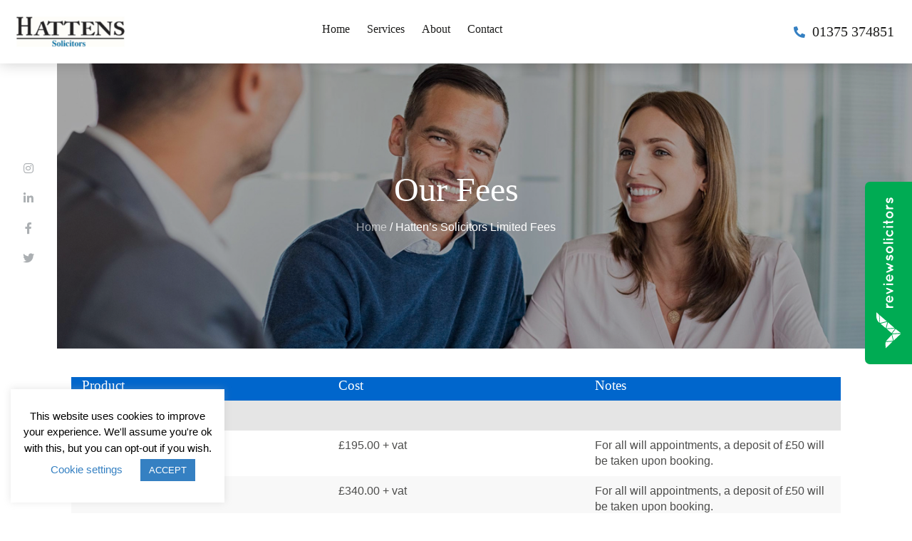

--- FILE ---
content_type: text/html; charset=UTF-8
request_url: https://hattens.info/hattens-solicitors-fees/
body_size: 17959
content:
<!doctype html>
<html lang="en-GB">
<head>
	<meta charset="UTF-8">
	<meta name="viewport" content="width=device-width, initial-scale=1">
	<link rel="profile" href="http://gmpg.org/xfn/11">

	<meta name='robots' content='index, follow, max-image-preview:large, max-snippet:-1, max-video-preview:-1' />

	<!-- This site is optimized with the Yoast SEO plugin v26.7 - https://yoast.com/wordpress/plugins/seo/ -->
	<title>Hatten’s Solicitors Limited Fees - Hattens Solicitors Limited</title>
	<link rel="canonical" href="https://hattens.info/hattens-solicitors-fees/" />
	<meta property="og:locale" content="en_GB" />
	<meta property="og:type" content="article" />
	<meta property="og:title" content="Hatten’s Solicitors Limited Fees - Hattens Solicitors Limited" />
	<meta property="og:url" content="https://hattens.info/hattens-solicitors-fees/" />
	<meta property="og:site_name" content="Hattens Solicitors Limited" />
	<meta property="article:modified_time" content="2025-02-02T15:07:19+00:00" />
	<meta property="og:image" content="http://hattens.info/wp-content/uploads/2020/01/powers-of-attorney-and-capacity-issues-1.jpg" />
	<meta property="og:image:width" content="1432" />
	<meta property="og:image:height" content="579" />
	<meta property="og:image:type" content="image/jpeg" />
	<meta name="twitter:card" content="summary_large_image" />
	<meta name="twitter:label1" content="Estimated reading time" />
	<meta name="twitter:data1" content="14 minutes" />
	<script type="application/ld+json" class="yoast-schema-graph">{"@context":"https://schema.org","@graph":[{"@type":"WebPage","@id":"https://hattens.info/hattens-solicitors-fees/","url":"https://hattens.info/hattens-solicitors-fees/","name":"Hatten’s Solicitors Limited Fees - Hattens Solicitors Limited","isPartOf":{"@id":"https://hattens.info/#website"},"primaryImageOfPage":{"@id":"https://hattens.info/hattens-solicitors-fees/#primaryimage"},"image":{"@id":"https://hattens.info/hattens-solicitors-fees/#primaryimage"},"thumbnailUrl":"https://hattens.info/wp-content/uploads/2020/01/powers-of-attorney-and-capacity-issues-1.jpg","datePublished":"2020-02-26T15:08:56+00:00","dateModified":"2025-02-02T15:07:19+00:00","breadcrumb":{"@id":"https://hattens.info/hattens-solicitors-fees/#breadcrumb"},"inLanguage":"en-GB","potentialAction":[{"@type":"ReadAction","target":["https://hattens.info/hattens-solicitors-fees/"]}]},{"@type":"ImageObject","inLanguage":"en-GB","@id":"https://hattens.info/hattens-solicitors-fees/#primaryimage","url":"https://hattens.info/wp-content/uploads/2020/01/powers-of-attorney-and-capacity-issues-1.jpg","contentUrl":"https://hattens.info/wp-content/uploads/2020/01/powers-of-attorney-and-capacity-issues-1.jpg","width":1432,"height":579,"caption":"Powers of Attorney & Capacity Issues"},{"@type":"BreadcrumbList","@id":"https://hattens.info/hattens-solicitors-fees/#breadcrumb","itemListElement":[{"@type":"ListItem","position":1,"name":"Home","item":"https://hattens.info/"},{"@type":"ListItem","position":2,"name":"Hatten’s Solicitors Limited Fees"}]},{"@type":"WebSite","@id":"https://hattens.info/#website","url":"https://hattens.info/","name":"Hattens Solicitors Limited","description":"Solicitors &amp; Mediators","publisher":{"@id":"https://hattens.info/#organization"},"potentialAction":[{"@type":"SearchAction","target":{"@type":"EntryPoint","urlTemplate":"https://hattens.info/?s={search_term_string}"},"query-input":{"@type":"PropertyValueSpecification","valueRequired":true,"valueName":"search_term_string"}}],"inLanguage":"en-GB"},{"@type":"Organization","@id":"https://hattens.info/#organization","name":"Hattens Solicitors Limited","url":"https://hattens.info/","logo":{"@type":"ImageObject","inLanguage":"en-GB","@id":"https://hattens.info/#/schema/logo/image/","url":"https://hattens.info/wp-content/uploads/2020/01/hattens-solicitors.jpg","contentUrl":"https://hattens.info/wp-content/uploads/2020/01/hattens-solicitors.jpg","width":222,"height":62,"caption":"Hattens Solicitors Limited"},"image":{"@id":"https://hattens.info/#/schema/logo/image/"}}]}</script>
	<!-- / Yoast SEO plugin. -->


<link rel='dns-prefetch' href='//kit.fontawesome.com' />
<link rel='dns-prefetch' href='//cdnjs.cloudflare.com' />
<link rel='dns-prefetch' href='//stackpath.bootstrapcdn.com' />
<link rel="alternate" title="oEmbed (JSON)" type="application/json+oembed" href="https://hattens.info/wp-json/oembed/1.0/embed?url=https%3A%2F%2Fhattens.info%2Fhattens-solicitors-fees%2F" />
<link rel="alternate" title="oEmbed (XML)" type="text/xml+oembed" href="https://hattens.info/wp-json/oembed/1.0/embed?url=https%3A%2F%2Fhattens.info%2Fhattens-solicitors-fees%2F&#038;format=xml" />
<style id='wp-img-auto-sizes-contain-inline-css' type='text/css'>
img:is([sizes=auto i],[sizes^="auto," i]){contain-intrinsic-size:3000px 1500px}
/*# sourceURL=wp-img-auto-sizes-contain-inline-css */
</style>
<style id='wp-emoji-styles-inline-css' type='text/css'>

	img.wp-smiley, img.emoji {
		display: inline !important;
		border: none !important;
		box-shadow: none !important;
		height: 1em !important;
		width: 1em !important;
		margin: 0 0.07em !important;
		vertical-align: -0.1em !important;
		background: none !important;
		padding: 0 !important;
	}
/*# sourceURL=wp-emoji-styles-inline-css */
</style>
<style id='wp-block-library-inline-css' type='text/css'>
:root{--wp-block-synced-color:#7a00df;--wp-block-synced-color--rgb:122,0,223;--wp-bound-block-color:var(--wp-block-synced-color);--wp-editor-canvas-background:#ddd;--wp-admin-theme-color:#007cba;--wp-admin-theme-color--rgb:0,124,186;--wp-admin-theme-color-darker-10:#006ba1;--wp-admin-theme-color-darker-10--rgb:0,107,160.5;--wp-admin-theme-color-darker-20:#005a87;--wp-admin-theme-color-darker-20--rgb:0,90,135;--wp-admin-border-width-focus:2px}@media (min-resolution:192dpi){:root{--wp-admin-border-width-focus:1.5px}}.wp-element-button{cursor:pointer}:root .has-very-light-gray-background-color{background-color:#eee}:root .has-very-dark-gray-background-color{background-color:#313131}:root .has-very-light-gray-color{color:#eee}:root .has-very-dark-gray-color{color:#313131}:root .has-vivid-green-cyan-to-vivid-cyan-blue-gradient-background{background:linear-gradient(135deg,#00d084,#0693e3)}:root .has-purple-crush-gradient-background{background:linear-gradient(135deg,#34e2e4,#4721fb 50%,#ab1dfe)}:root .has-hazy-dawn-gradient-background{background:linear-gradient(135deg,#faaca8,#dad0ec)}:root .has-subdued-olive-gradient-background{background:linear-gradient(135deg,#fafae1,#67a671)}:root .has-atomic-cream-gradient-background{background:linear-gradient(135deg,#fdd79a,#004a59)}:root .has-nightshade-gradient-background{background:linear-gradient(135deg,#330968,#31cdcf)}:root .has-midnight-gradient-background{background:linear-gradient(135deg,#020381,#2874fc)}:root{--wp--preset--font-size--normal:16px;--wp--preset--font-size--huge:42px}.has-regular-font-size{font-size:1em}.has-larger-font-size{font-size:2.625em}.has-normal-font-size{font-size:var(--wp--preset--font-size--normal)}.has-huge-font-size{font-size:var(--wp--preset--font-size--huge)}.has-text-align-center{text-align:center}.has-text-align-left{text-align:left}.has-text-align-right{text-align:right}.has-fit-text{white-space:nowrap!important}#end-resizable-editor-section{display:none}.aligncenter{clear:both}.items-justified-left{justify-content:flex-start}.items-justified-center{justify-content:center}.items-justified-right{justify-content:flex-end}.items-justified-space-between{justify-content:space-between}.screen-reader-text{border:0;clip-path:inset(50%);height:1px;margin:-1px;overflow:hidden;padding:0;position:absolute;width:1px;word-wrap:normal!important}.screen-reader-text:focus{background-color:#ddd;clip-path:none;color:#444;display:block;font-size:1em;height:auto;left:5px;line-height:normal;padding:15px 23px 14px;text-decoration:none;top:5px;width:auto;z-index:100000}html :where(.has-border-color){border-style:solid}html :where([style*=border-top-color]){border-top-style:solid}html :where([style*=border-right-color]){border-right-style:solid}html :where([style*=border-bottom-color]){border-bottom-style:solid}html :where([style*=border-left-color]){border-left-style:solid}html :where([style*=border-width]){border-style:solid}html :where([style*=border-top-width]){border-top-style:solid}html :where([style*=border-right-width]){border-right-style:solid}html :where([style*=border-bottom-width]){border-bottom-style:solid}html :where([style*=border-left-width]){border-left-style:solid}html :where(img[class*=wp-image-]){height:auto;max-width:100%}:where(figure){margin:0 0 1em}html :where(.is-position-sticky){--wp-admin--admin-bar--position-offset:var(--wp-admin--admin-bar--height,0px)}@media screen and (max-width:600px){html :where(.is-position-sticky){--wp-admin--admin-bar--position-offset:0px}}

/*# sourceURL=wp-block-library-inline-css */
</style><style id='global-styles-inline-css' type='text/css'>
:root{--wp--preset--aspect-ratio--square: 1;--wp--preset--aspect-ratio--4-3: 4/3;--wp--preset--aspect-ratio--3-4: 3/4;--wp--preset--aspect-ratio--3-2: 3/2;--wp--preset--aspect-ratio--2-3: 2/3;--wp--preset--aspect-ratio--16-9: 16/9;--wp--preset--aspect-ratio--9-16: 9/16;--wp--preset--color--black: #000000;--wp--preset--color--cyan-bluish-gray: #abb8c3;--wp--preset--color--white: #ffffff;--wp--preset--color--pale-pink: #f78da7;--wp--preset--color--vivid-red: #cf2e2e;--wp--preset--color--luminous-vivid-orange: #ff6900;--wp--preset--color--luminous-vivid-amber: #fcb900;--wp--preset--color--light-green-cyan: #7bdcb5;--wp--preset--color--vivid-green-cyan: #00d084;--wp--preset--color--pale-cyan-blue: #8ed1fc;--wp--preset--color--vivid-cyan-blue: #0693e3;--wp--preset--color--vivid-purple: #9b51e0;--wp--preset--gradient--vivid-cyan-blue-to-vivid-purple: linear-gradient(135deg,rgb(6,147,227) 0%,rgb(155,81,224) 100%);--wp--preset--gradient--light-green-cyan-to-vivid-green-cyan: linear-gradient(135deg,rgb(122,220,180) 0%,rgb(0,208,130) 100%);--wp--preset--gradient--luminous-vivid-amber-to-luminous-vivid-orange: linear-gradient(135deg,rgb(252,185,0) 0%,rgb(255,105,0) 100%);--wp--preset--gradient--luminous-vivid-orange-to-vivid-red: linear-gradient(135deg,rgb(255,105,0) 0%,rgb(207,46,46) 100%);--wp--preset--gradient--very-light-gray-to-cyan-bluish-gray: linear-gradient(135deg,rgb(238,238,238) 0%,rgb(169,184,195) 100%);--wp--preset--gradient--cool-to-warm-spectrum: linear-gradient(135deg,rgb(74,234,220) 0%,rgb(151,120,209) 20%,rgb(207,42,186) 40%,rgb(238,44,130) 60%,rgb(251,105,98) 80%,rgb(254,248,76) 100%);--wp--preset--gradient--blush-light-purple: linear-gradient(135deg,rgb(255,206,236) 0%,rgb(152,150,240) 100%);--wp--preset--gradient--blush-bordeaux: linear-gradient(135deg,rgb(254,205,165) 0%,rgb(254,45,45) 50%,rgb(107,0,62) 100%);--wp--preset--gradient--luminous-dusk: linear-gradient(135deg,rgb(255,203,112) 0%,rgb(199,81,192) 50%,rgb(65,88,208) 100%);--wp--preset--gradient--pale-ocean: linear-gradient(135deg,rgb(255,245,203) 0%,rgb(182,227,212) 50%,rgb(51,167,181) 100%);--wp--preset--gradient--electric-grass: linear-gradient(135deg,rgb(202,248,128) 0%,rgb(113,206,126) 100%);--wp--preset--gradient--midnight: linear-gradient(135deg,rgb(2,3,129) 0%,rgb(40,116,252) 100%);--wp--preset--font-size--small: 13px;--wp--preset--font-size--medium: 20px;--wp--preset--font-size--large: 36px;--wp--preset--font-size--x-large: 42px;--wp--preset--spacing--20: 0.44rem;--wp--preset--spacing--30: 0.67rem;--wp--preset--spacing--40: 1rem;--wp--preset--spacing--50: 1.5rem;--wp--preset--spacing--60: 2.25rem;--wp--preset--spacing--70: 3.38rem;--wp--preset--spacing--80: 5.06rem;--wp--preset--shadow--natural: 6px 6px 9px rgba(0, 0, 0, 0.2);--wp--preset--shadow--deep: 12px 12px 50px rgba(0, 0, 0, 0.4);--wp--preset--shadow--sharp: 6px 6px 0px rgba(0, 0, 0, 0.2);--wp--preset--shadow--outlined: 6px 6px 0px -3px rgb(255, 255, 255), 6px 6px rgb(0, 0, 0);--wp--preset--shadow--crisp: 6px 6px 0px rgb(0, 0, 0);}:where(.is-layout-flex){gap: 0.5em;}:where(.is-layout-grid){gap: 0.5em;}body .is-layout-flex{display: flex;}.is-layout-flex{flex-wrap: wrap;align-items: center;}.is-layout-flex > :is(*, div){margin: 0;}body .is-layout-grid{display: grid;}.is-layout-grid > :is(*, div){margin: 0;}:where(.wp-block-columns.is-layout-flex){gap: 2em;}:where(.wp-block-columns.is-layout-grid){gap: 2em;}:where(.wp-block-post-template.is-layout-flex){gap: 1.25em;}:where(.wp-block-post-template.is-layout-grid){gap: 1.25em;}.has-black-color{color: var(--wp--preset--color--black) !important;}.has-cyan-bluish-gray-color{color: var(--wp--preset--color--cyan-bluish-gray) !important;}.has-white-color{color: var(--wp--preset--color--white) !important;}.has-pale-pink-color{color: var(--wp--preset--color--pale-pink) !important;}.has-vivid-red-color{color: var(--wp--preset--color--vivid-red) !important;}.has-luminous-vivid-orange-color{color: var(--wp--preset--color--luminous-vivid-orange) !important;}.has-luminous-vivid-amber-color{color: var(--wp--preset--color--luminous-vivid-amber) !important;}.has-light-green-cyan-color{color: var(--wp--preset--color--light-green-cyan) !important;}.has-vivid-green-cyan-color{color: var(--wp--preset--color--vivid-green-cyan) !important;}.has-pale-cyan-blue-color{color: var(--wp--preset--color--pale-cyan-blue) !important;}.has-vivid-cyan-blue-color{color: var(--wp--preset--color--vivid-cyan-blue) !important;}.has-vivid-purple-color{color: var(--wp--preset--color--vivid-purple) !important;}.has-black-background-color{background-color: var(--wp--preset--color--black) !important;}.has-cyan-bluish-gray-background-color{background-color: var(--wp--preset--color--cyan-bluish-gray) !important;}.has-white-background-color{background-color: var(--wp--preset--color--white) !important;}.has-pale-pink-background-color{background-color: var(--wp--preset--color--pale-pink) !important;}.has-vivid-red-background-color{background-color: var(--wp--preset--color--vivid-red) !important;}.has-luminous-vivid-orange-background-color{background-color: var(--wp--preset--color--luminous-vivid-orange) !important;}.has-luminous-vivid-amber-background-color{background-color: var(--wp--preset--color--luminous-vivid-amber) !important;}.has-light-green-cyan-background-color{background-color: var(--wp--preset--color--light-green-cyan) !important;}.has-vivid-green-cyan-background-color{background-color: var(--wp--preset--color--vivid-green-cyan) !important;}.has-pale-cyan-blue-background-color{background-color: var(--wp--preset--color--pale-cyan-blue) !important;}.has-vivid-cyan-blue-background-color{background-color: var(--wp--preset--color--vivid-cyan-blue) !important;}.has-vivid-purple-background-color{background-color: var(--wp--preset--color--vivid-purple) !important;}.has-black-border-color{border-color: var(--wp--preset--color--black) !important;}.has-cyan-bluish-gray-border-color{border-color: var(--wp--preset--color--cyan-bluish-gray) !important;}.has-white-border-color{border-color: var(--wp--preset--color--white) !important;}.has-pale-pink-border-color{border-color: var(--wp--preset--color--pale-pink) !important;}.has-vivid-red-border-color{border-color: var(--wp--preset--color--vivid-red) !important;}.has-luminous-vivid-orange-border-color{border-color: var(--wp--preset--color--luminous-vivid-orange) !important;}.has-luminous-vivid-amber-border-color{border-color: var(--wp--preset--color--luminous-vivid-amber) !important;}.has-light-green-cyan-border-color{border-color: var(--wp--preset--color--light-green-cyan) !important;}.has-vivid-green-cyan-border-color{border-color: var(--wp--preset--color--vivid-green-cyan) !important;}.has-pale-cyan-blue-border-color{border-color: var(--wp--preset--color--pale-cyan-blue) !important;}.has-vivid-cyan-blue-border-color{border-color: var(--wp--preset--color--vivid-cyan-blue) !important;}.has-vivid-purple-border-color{border-color: var(--wp--preset--color--vivid-purple) !important;}.has-vivid-cyan-blue-to-vivid-purple-gradient-background{background: var(--wp--preset--gradient--vivid-cyan-blue-to-vivid-purple) !important;}.has-light-green-cyan-to-vivid-green-cyan-gradient-background{background: var(--wp--preset--gradient--light-green-cyan-to-vivid-green-cyan) !important;}.has-luminous-vivid-amber-to-luminous-vivid-orange-gradient-background{background: var(--wp--preset--gradient--luminous-vivid-amber-to-luminous-vivid-orange) !important;}.has-luminous-vivid-orange-to-vivid-red-gradient-background{background: var(--wp--preset--gradient--luminous-vivid-orange-to-vivid-red) !important;}.has-very-light-gray-to-cyan-bluish-gray-gradient-background{background: var(--wp--preset--gradient--very-light-gray-to-cyan-bluish-gray) !important;}.has-cool-to-warm-spectrum-gradient-background{background: var(--wp--preset--gradient--cool-to-warm-spectrum) !important;}.has-blush-light-purple-gradient-background{background: var(--wp--preset--gradient--blush-light-purple) !important;}.has-blush-bordeaux-gradient-background{background: var(--wp--preset--gradient--blush-bordeaux) !important;}.has-luminous-dusk-gradient-background{background: var(--wp--preset--gradient--luminous-dusk) !important;}.has-pale-ocean-gradient-background{background: var(--wp--preset--gradient--pale-ocean) !important;}.has-electric-grass-gradient-background{background: var(--wp--preset--gradient--electric-grass) !important;}.has-midnight-gradient-background{background: var(--wp--preset--gradient--midnight) !important;}.has-small-font-size{font-size: var(--wp--preset--font-size--small) !important;}.has-medium-font-size{font-size: var(--wp--preset--font-size--medium) !important;}.has-large-font-size{font-size: var(--wp--preset--font-size--large) !important;}.has-x-large-font-size{font-size: var(--wp--preset--font-size--x-large) !important;}
/*# sourceURL=global-styles-inline-css */
</style>

<style id='classic-theme-styles-inline-css' type='text/css'>
/*! This file is auto-generated */
.wp-block-button__link{color:#fff;background-color:#32373c;border-radius:9999px;box-shadow:none;text-decoration:none;padding:calc(.667em + 2px) calc(1.333em + 2px);font-size:1.125em}.wp-block-file__button{background:#32373c;color:#fff;text-decoration:none}
/*# sourceURL=/wp-includes/css/classic-themes.min.css */
</style>
<link rel='stylesheet' id='contact-form-7-css' href='https://hattens.info/wp-content/plugins/contact-form-7/includes/css/styles.css?ver=6.1.4' type='text/css' media='all' />
<link rel='stylesheet' id='cookie-law-info-css' href='https://hattens.info/wp-content/plugins/cookie-law-info/legacy/public/css/cookie-law-info-public.css?ver=3.3.9.1' type='text/css' media='all' />
<link rel='stylesheet' id='cookie-law-info-gdpr-css' href='https://hattens.info/wp-content/plugins/cookie-law-info/legacy/public/css/cookie-law-info-gdpr.css?ver=3.3.9.1' type='text/css' media='all' />
<link rel='stylesheet' id='eeb-css-frontend-css' href='https://hattens.info/wp-content/plugins/email-encoder-bundle/assets/css/style.css?ver=54d4eedc552c499c4a8d6b89c23d3df1' type='text/css' media='all' />
<link rel='stylesheet' id='dashicons-css' href='https://hattens.info/wp-includes/css/dashicons.min.css?ver=6.9' type='text/css' media='all' />
<link rel='stylesheet' id='hattens-bootstrap-css' href='https://stackpath.bootstrapcdn.com/bootstrap/4.3.1/css/bootstrap.min.css?ver=6.9' type='text/css' media='all' />
<link rel='stylesheet' id='hattens-style-css' href='https://hattens.info/wp-content/themes/hattens/style.css?ver=6.9' type='text/css' media='all' />
<link rel='stylesheet' id='js_composer_front-css' href='https://hattens.info/wp-content/plugins/js_composer/assets/css/js_composer.min.css?ver=7.8' type='text/css' media='all' />
<link rel='stylesheet' id='anb-style-css' href='https://hattens.info/wp-content/plugins/alert-notice-boxes/css/anb.css?ver=210723-85635' type='text/css' media='all' />
<link rel='stylesheet' id='anb-dynamic-style-css' href='https://hattens.info/wp-content/plugins/alert-notice-boxes/css/anb-dynamic.css?ver=230103-90550' type='text/css' media='all' />
<script type="text/javascript" src="https://hattens.info/wp-includes/js/jquery/jquery.min.js?ver=3.7.1" id="jquery-core-js"></script>
<script type="text/javascript" src="https://hattens.info/wp-includes/js/jquery/jquery-migrate.min.js?ver=3.4.1" id="jquery-migrate-js"></script>
<script type="text/javascript" id="cookie-law-info-js-extra">
/* <![CDATA[ */
var Cli_Data = {"nn_cookie_ids":[],"cookielist":[],"non_necessary_cookies":[],"ccpaEnabled":"","ccpaRegionBased":"","ccpaBarEnabled":"","strictlyEnabled":["necessary","obligatoire"],"ccpaType":"gdpr","js_blocking":"","custom_integration":"","triggerDomRefresh":"","secure_cookies":""};
var cli_cookiebar_settings = {"animate_speed_hide":"500","animate_speed_show":"500","background":"#FFF","border":"#b1a6a6c2","border_on":"","button_1_button_colour":"#3580c2","button_1_button_hover":"#2a669b","button_1_link_colour":"#fff","button_1_as_button":"1","button_1_new_win":"","button_2_button_colour":"#333","button_2_button_hover":"#292929","button_2_link_colour":"#444","button_2_as_button":"","button_2_hidebar":"","button_3_button_colour":"#000","button_3_button_hover":"#000000","button_3_link_colour":"#fff","button_3_as_button":"1","button_3_new_win":"","button_4_button_colour":"#000","button_4_button_hover":"#000000","button_4_link_colour":"#3580c2","button_4_as_button":"","button_7_button_colour":"#61a229","button_7_button_hover":"#4e8221","button_7_link_colour":"#fff","button_7_as_button":"1","button_7_new_win":"","font_family":"inherit","header_fix":"","notify_animate_hide":"1","notify_animate_show":"1","notify_div_id":"#cookie-law-info-bar","notify_position_horizontal":"right","notify_position_vertical":"bottom","scroll_close":"","scroll_close_reload":"","accept_close_reload":"","reject_close_reload":"","showagain_tab":"1","showagain_background":"#fff","showagain_border":"#000","showagain_div_id":"#cookie-law-info-again","showagain_x_position":"100px","text":"#000","show_once_yn":"","show_once":"10000","logging_on":"","as_popup":"","popup_overlay":"1","bar_heading_text":"","cookie_bar_as":"widget","popup_showagain_position":"bottom-right","widget_position":"left"};
var log_object = {"ajax_url":"https://hattens.info/wp-admin/admin-ajax.php"};
//# sourceURL=cookie-law-info-js-extra
/* ]]> */
</script>
<script type="text/javascript" src="https://hattens.info/wp-content/plugins/cookie-law-info/legacy/public/js/cookie-law-info-public.js?ver=3.3.9.1" id="cookie-law-info-js"></script>
<script type="text/javascript" src="https://hattens.info/wp-content/plugins/email-encoder-bundle/assets/js/custom.js?ver=2c542c9989f589cd5318f5cef6a9ecd7" id="eeb-js-frontend-js"></script>
<script type="text/javascript" src="https://hattens.info/wp-content/plugins/alert-notice-boxes/js/anb.js?ver=210723-85635" id="anb-js-js"></script>
<script></script><link rel="https://api.w.org/" href="https://hattens.info/wp-json/" /><link rel="alternate" title="JSON" type="application/json" href="https://hattens.info/wp-json/wp/v2/pages/291" /><link rel="EditURI" type="application/rsd+xml" title="RSD" href="https://hattens.info/xmlrpc.php?rsd" />

<link rel='shortlink' href='https://hattens.info/?p=291' />
<!-- Analytify: No tracking code - check profile selection or OAuth connection --><style type="text/css">.recentcomments a{display:inline !important;padding:0 !important;margin:0 !important;}</style><meta name="generator" content="Powered by WPBakery Page Builder - drag and drop page builder for WordPress."/>
<style data-type="vc_custom-css">h5 {
    margin: 10px 0;
}

.vc_row.wpb_row.vc_row-fluid {
    margin-bottom: 0;
}

.wpb_content_element {
    margin-bottom: 0;
}

p {
    margin: 10px 0 !important;
}

@media (max-width: 767px){
    
    .hide-tablet {
        display: none;
    }
    
}</style><script src="https://www.reviewsolicitors.co.uk/widget/rs.js"></script>
<div id="rswidget_6woKo" style="position: relative; "></div>
<script type="text/javascript">
  var props = {
    width : 400,
    r : 5,
    mr : 4,
    defaultposition : true,
    facebook: true,
    google: true  };
  rs.loadWidget('rswidget_6woKo', 'side', 24317, props);
</script><style id="kirki-inline-styles"></style><style type="text/css" data-type="vc_shortcodes-default-css">.vc_do_custom_heading{margin-bottom:0.625rem;margin-top:0;}</style><style type="text/css" data-type="vc_shortcodes-custom-css">.vc_custom_1544191131815{margin-top: 40px !important;padding-right: 30px !important;padding-left: 30px !important;}.vc_custom_1544189619067{margin-top: 30px !important;padding-right: 30px !important;padding-left: 30px !important;}.vc_custom_1544189619067{margin-top: 30px !important;padding-right: 30px !important;padding-left: 30px !important;}.vc_custom_1544189619067{margin-top: 30px !important;padding-right: 30px !important;padding-left: 30px !important;}.vc_custom_1544189619067{margin-top: 30px !important;padding-right: 30px !important;padding-left: 30px !important;}.vc_custom_1544189619067{margin-top: 30px !important;padding-right: 30px !important;padding-left: 30px !important;}.vc_custom_1544189619067{margin-top: 30px !important;padding-right: 30px !important;padding-left: 30px !important;}.vc_custom_1544189619067{margin-top: 30px !important;padding-right: 30px !important;padding-left: 30px !important;}.vc_custom_1544191574239{background-color: #0066cc !important;}.vc_custom_1544189428567{background-color: #e5e5e5 !important;}.vc_custom_1544189053541{background-color: #f8f8f8 !important;}.vc_custom_1544189053541{background-color: #f8f8f8 !important;}.vc_custom_1553594234654{background-color: #f8f8f8 !important;}.vc_custom_1553594259675{background-color: #f8f8f8 !important;}.vc_custom_1553594259675{background-color: #f8f8f8 !important;}.vc_custom_1544188934665{padding-top: 0px !important;padding-right: 15px !important;padding-bottom: 0px !important;padding-left: 15px !important;}.vc_custom_1544188989238{padding-top: 0px !important;padding-right: 15px !important;padding-bottom: 0px !important;padding-left: 15px !important;}.vc_custom_1544188996778{padding-top: 0px !important;padding-right: 15px !important;padding-bottom: 0px !important;padding-left: 15px !important;}.vc_custom_1544188934665{padding-top: 0px !important;padding-right: 15px !important;padding-bottom: 0px !important;padding-left: 15px !important;}.vc_custom_1544189428567{background-color: #e5e5e5 !important;}.vc_custom_1738328170730{background-color: #f8f8f8 !important;}.vc_custom_1738328184030{background-color: #ffffff !important;}.vc_custom_1738328196566{background-color: #f8f8f8 !important;}.vc_custom_1544188934665{padding-top: 0px !important;padding-right: 15px !important;padding-bottom: 0px !important;padding-left: 15px !important;}.vc_custom_1544188934665{padding-top: 0px !important;padding-right: 15px !important;padding-bottom: 0px !important;padding-left: 15px !important;}.vc_custom_1544188989238{padding-top: 0px !important;padding-right: 15px !important;padding-bottom: 0px !important;padding-left: 15px !important;}.vc_custom_1544188996778{padding-top: 0px !important;padding-right: 15px !important;padding-bottom: 0px !important;padding-left: 15px !important;}.vc_custom_1544189428567{background-color: #e5e5e5 !important;}.vc_custom_1544189629118{background-color: #f8f8f8 !important;}.vc_custom_1738328265013{background-color: #ffffff !important;}.vc_custom_1738328282814{background-color: #f8f8f8 !important;}.vc_custom_1738328313930{background-color: #ffffff !important;}.vc_custom_1738328326464{background-color: #f8f8f8 !important;}.vc_custom_1738508777010{background-color: #ffffff !important;}.vc_custom_1544188934665{padding-top: 0px !important;padding-right: 15px !important;padding-bottom: 0px !important;padding-left: 15px !important;}.vc_custom_1544188934665{padding-top: 0px !important;padding-right: 15px !important;padding-bottom: 0px !important;padding-left: 15px !important;}.vc_custom_1544188989238{padding-top: 0px !important;padding-right: 15px !important;padding-bottom: 0px !important;padding-left: 15px !important;}.vc_custom_1544188996778{padding-top: 0px !important;padding-right: 15px !important;padding-bottom: 0px !important;padding-left: 15px !important;}.vc_custom_1544189428567{background-color: #e5e5e5 !important;}.vc_custom_1544190118319{background-color: #f8f8f8 !important;}.vc_custom_1544190111802{background-color: #f8f8f8 !important;}.vc_custom_1544190106029{background-color: #f8f8f8 !important;}.vc_custom_1544190099385{background-color: #f8f8f8 !important;}.vc_custom_1553594328804{background-color: #f8f8f8 !important;}.vc_custom_1553594341935{background-color: #f8f8f8 !important;}.vc_custom_1738328375347{background-color: #ffffff !important;}.vc_custom_1738328389414{background-color: #f8f8f8 !important;}.vc_custom_1544188934665{padding-top: 0px !important;padding-right: 15px !important;padding-bottom: 0px !important;padding-left: 15px !important;}.vc_custom_1544188934665{padding-top: 0px !important;padding-right: 15px !important;padding-bottom: 0px !important;padding-left: 15px !important;}.vc_custom_1544188989238{padding-top: 0px !important;padding-right: 15px !important;padding-bottom: 0px !important;padding-left: 15px !important;}.vc_custom_1544188996778{padding-top: 0px !important;padding-right: 15px !important;padding-bottom: 0px !important;padding-left: 15px !important;}.vc_custom_1544189428567{background-color: #e5e5e5 !important;}.vc_custom_1544190220868{background-color: #f8f8f8 !important;}.vc_custom_1544188934665{padding-top: 0px !important;padding-right: 15px !important;padding-bottom: 0px !important;padding-left: 15px !important;}.vc_custom_1544188934665{padding-top: 0px !important;padding-right: 15px !important;padding-bottom: 0px !important;padding-left: 15px !important;}.vc_custom_1544188989238{padding-top: 0px !important;padding-right: 15px !important;padding-bottom: 0px !important;padding-left: 15px !important;}.vc_custom_1544188996778{padding-top: 0px !important;padding-right: 15px !important;padding-bottom: 0px !important;padding-left: 15px !important;}.vc_custom_1544189428567{background-color: #e5e5e5 !important;}.vc_custom_1544190445172{background-color: #f8f8f8 !important;}.vc_custom_1544190445172{background-color: #f8f8f8 !important;}.vc_custom_1544190445172{background-color: #f8f8f8 !important;}.vc_custom_1553594371830{background-color: #f8f8f8 !important;}.vc_custom_1553594384593{background-color: #f8f8f8 !important;}.vc_custom_1544188934665{padding-top: 0px !important;padding-right: 15px !important;padding-bottom: 0px !important;padding-left: 15px !important;}.vc_custom_1544188934665{padding-top: 0px !important;padding-right: 15px !important;padding-bottom: 0px !important;padding-left: 15px !important;}.vc_custom_1544188989238{padding-top: 0px !important;padding-right: 15px !important;padding-bottom: 0px !important;padding-left: 15px !important;}.vc_custom_1544188996778{padding-top: 0px !important;padding-right: 15px !important;padding-bottom: 0px !important;padding-left: 15px !important;}.vc_custom_1544189428567{background-color: #e5e5e5 !important;}.vc_custom_1544190764420{background-color: #f8f8f8 !important;}.vc_custom_1544190771553{background-color: #f8f8f8 !important;}.vc_custom_1544190777486{background-color: #f8f8f8 !important;}.vc_custom_1544190783168{background-color: #f8f8f8 !important;}.vc_custom_1544190788540{background-color: #f8f8f8 !important;}.vc_custom_1544188934665{padding-top: 0px !important;padding-right: 15px !important;padding-bottom: 0px !important;padding-left: 15px !important;}.vc_custom_1544188934665{padding-top: 0px !important;padding-right: 15px !important;padding-bottom: 0px !important;padding-left: 15px !important;}.vc_custom_1544188989238{padding-top: 0px !important;padding-right: 15px !important;padding-bottom: 0px !important;padding-left: 15px !important;}.vc_custom_1544188996778{padding-top: 0px !important;padding-right: 15px !important;padding-bottom: 0px !important;padding-left: 15px !important;}.vc_custom_1544189428567{background-color: #e5e5e5 !important;}.vc_custom_1738328462964{background-color: #f8f8f8 !important;}.vc_custom_1738328478299{background-color: #ffffff !important;}.vc_custom_1544191112845{background-color: #f8f8f8 !important;}.vc_custom_1544191107739{background-color: #f8f8f8 !important;}.vc_custom_1738328533418{background-color: #f8f8f8 !important;}.vc_custom_1544188934665{padding-top: 0px !important;padding-right: 15px !important;padding-bottom: 0px !important;padding-left: 15px !important;}.vc_custom_1544188934665{padding-top: 0px !important;padding-right: 15px !important;padding-bottom: 0px !important;padding-left: 15px !important;}.vc_custom_1544188989238{padding-top: 0px !important;padding-right: 15px !important;padding-bottom: 0px !important;padding-left: 15px !important;}.vc_custom_1544188996778{padding-top: 0px !important;padding-right: 15px !important;padding-bottom: 0px !important;padding-left: 15px !important;}</style><noscript><style> .wpb_animate_when_almost_visible { opacity: 1; }</style></noscript></head>

<body class="wp-singular page-template-default page page-id-291 wp-custom-logo wp-theme-hattens wpb-js-composer js-comp-ver-7.8 vc_responsive">
<div id="page" class="site">
	<div class="header-side">
		        <ul class="social-list">
                      <li>
              <a href="https://www.instagram.com/hattenssolicitors/" title="Instagram" target="_blank">
                  <span class="fab fa-instagram"></span>
              </a>
            </li>
                      <li>
              <a href="https://www.linkedin.com/company/hattens-solicitors-&-mediators/" title="LinkedIn" target="_blank">
                  <span class="fab fa-linkedin-in"></span>
              </a>
            </li>
                      <li>
              <a href="https://www.facebook.com/Hattens-Solicitors-Limited-104387072417912/" title="Facebook" target="_blank">
                  <span class="fab fa-facebook-f"></span>
              </a>
            </li>
                      <li>
              <a href="https://twitter.com/hattens_sol" title="Twitter" target="_blank">
                  <span class="fab fa-twitter"></span>
              </a>
            </li>
                  </ul>
	</div>
	<a class="skip-link screen-reader-text" href="#primary">Skip to content</a>
		<header id="masthead" class="site-header">
			<div class="container-fluid">
			  <div class="row">
			    <div class="col-4">
					<div class="site-branding">
						<a href="https://hattens.info/" class="custom-logo-link" rel="home"><img width="222" height="62" src="https://hattens.info/wp-content/uploads/2020/01/hattens-solicitors.jpg" class="custom-logo" alt="Hattens Solicitors" decoding="async" /></a>					</div>
				</div>
				<div class="col-8">

					<div class="nav-icon">
			          <div></div>
			        </div>

					<nav class="main-navigation">
						<ul id="menu-main-menu" class="menu"><li id="menu-item-27" class="menu-item menu-item-type-post_type menu-item-object-page menu-item-home menu-item-27"><a href="https://hattens.info/">Home</a></li>
<li id="menu-item-32" class="menu-item menu-item-type-custom menu-item-object-custom menu-item-has-children menu-item-32"><a href="#">Services</a>
<ul class="sub-menu">
	<li id="menu-item-29" class="menu-item menu-item-type-post_type menu-item-object-page menu-item-29"><a href="https://hattens.info/services-for-business/">Services for Business</a></li>
	<li id="menu-item-30" class="menu-item menu-item-type-post_type menu-item-object-page menu-item-30"><a href="https://hattens.info/services-for-family/">Services for Family</a></li>
</ul>
</li>
<li id="menu-item-31" class="menu-item menu-item-type-post_type menu-item-object-page menu-item-31"><a href="https://hattens.info/about-hattens-solicitors/">About</a></li>
<li id="menu-item-28" class="menu-item menu-item-type-post_type menu-item-object-page menu-item-28"><a href="https://hattens.info/contact/">Contact</a></li>
</ul>					</nav>

					<a href="tel:01375 374851" class="tel"><i class="fas fa-phone-alt"></i>01375 374851</a>				</div>
		</header>

		<div class="mobile-menu">
		  <div class="nav-icon active">
		    <div></div>
		  </div>
		  <ul id="menu-main-menu-1" class="menu"><li class="menu-item menu-item-type-post_type menu-item-object-page menu-item-home menu-item-27"><a href="https://hattens.info/">Home</a></li>
<li class="menu-item menu-item-type-custom menu-item-object-custom menu-item-has-children menu-item-32"><a href="#">Services</a>
<ul class="sub-menu">
	<li class="menu-item menu-item-type-post_type menu-item-object-page menu-item-29"><a href="https://hattens.info/services-for-business/">Services for Business</a></li>
	<li class="menu-item menu-item-type-post_type menu-item-object-page menu-item-30"><a href="https://hattens.info/services-for-family/">Services for Family</a></li>
</ul>
</li>
<li class="menu-item menu-item-type-post_type menu-item-object-page menu-item-31"><a href="https://hattens.info/about-hattens-solicitors/">About</a></li>
<li class="menu-item menu-item-type-post_type menu-item-object-page menu-item-28"><a href="https://hattens.info/contact/">Contact</a></li>
</ul><a href="tel:01375 374851" class="tel"><i class="fas fa-phone-alt"></i>01375 374851</a>		 </div>
	<div class="page-header" style="background-image: url(https://hattens.info/wp-content/uploads/2020/01/powers-of-attorney-and-capacity-issues-1.jpg); ;">
		<div class="container">
			<div class="row">
				<div class="col-sm-12 wrapper">
					<h1>
						Our Fees					</h1>
					<p id="breadcrumbs"><span><span><a href="https://hattens.info/">Home</a></span> / <span class="breadcrumb_last" aria-current="page">Hatten’s Solicitors Limited Fees</span></span></p>				</div>
			</div>
		</div>
	</div>

	<main id="primary" class="site-main">

		
<div id="post-291" class="container post-291 page type-page status-publish has-post-thumbnail hentry">
	<div class="wpb-content-wrapper"><div class="vc_row wpb_row vc_row-fluid vc_custom_1544191131815"><div class="wpb_column vc_column_container vc_col-sm-12"><div class="vc_column-inner"><div class="wpb_wrapper"><div class="vc_row wpb_row vc_inner vc_row-fluid hide-tablet vc_custom_1544191574239 vc_row-has-fill"><div class="wpb_column vc_column_container vc_col-sm-4"><div class="vc_column-inner vc_custom_1544188934665"><div class="wpb_wrapper"><h5 style="color: #ffffff;text-align: left" class="vc_custom_heading vc_do_custom_heading" >Product</h5></div></div></div><div class="wpb_column vc_column_container vc_col-sm-4"><div class="vc_column-inner vc_custom_1544188989238"><div class="wpb_wrapper"><h5 style="color: #ffffff;text-align: left" class="vc_custom_heading vc_do_custom_heading" >Cost</h5></div></div></div><div class="wpb_column vc_column_container vc_col-sm-4"><div class="vc_column-inner vc_custom_1544188996778"><div class="wpb_wrapper"><h5 style="color: #ffffff;text-align: left" class="vc_custom_heading vc_do_custom_heading" >Notes</h5></div></div></div></div><div class="vc_row wpb_row vc_inner vc_row-fluid vc_custom_1544189428567 vc_row-has-fill"><div class="wpb_column vc_column_container vc_col-sm-12"><div class="vc_column-inner vc_custom_1544188934665"><div class="wpb_wrapper">
	<div class="wpb_text_column wpb_content_element" >
		<div class="wpb_wrapper">
			<p><strong>Wills</strong></p>

		</div>
	</div>
</div></div></div></div><div class="vc_row wpb_row vc_inner vc_row-fluid"><div class="wpb_column vc_column_container vc_col-sm-4"><div class="vc_column-inner vc_custom_1544188934665"><div class="wpb_wrapper">
	<div class="wpb_text_column wpb_content_element" >
		<div class="wpb_wrapper">
			<p>Single Will</p>

		</div>
	</div>
</div></div></div><div class="wpb_column vc_column_container vc_col-sm-4"><div class="vc_column-inner vc_custom_1544188989238"><div class="wpb_wrapper">
	<div class="wpb_text_column wpb_content_element" >
		<div class="wpb_wrapper">
			<p>£195.00 + vat</p>

		</div>
	</div>
</div></div></div><div class="wpb_column vc_column_container vc_col-sm-4"><div class="vc_column-inner vc_custom_1544188996778"><div class="wpb_wrapper">
	<div class="wpb_text_column wpb_content_element" >
		<div class="wpb_wrapper">
			<p>For all will appointments, a deposit of £50 will be taken upon booking.</p>

		</div>
	</div>
</div></div></div></div><div class="vc_row wpb_row vc_inner vc_row-fluid vc_custom_1544189053541 vc_row-has-fill"><div class="wpb_column vc_column_container vc_col-sm-4"><div class="vc_column-inner vc_custom_1544188934665"><div class="wpb_wrapper">
	<div class="wpb_text_column wpb_content_element" >
		<div class="wpb_wrapper">
			<p>Mirror Wills</p>

		</div>
	</div>
</div></div></div><div class="wpb_column vc_column_container vc_col-sm-4"><div class="vc_column-inner vc_custom_1544188989238"><div class="wpb_wrapper">
	<div class="wpb_text_column wpb_content_element" >
		<div class="wpb_wrapper">
			<p>£340.00 + vat</p>

		</div>
	</div>
</div></div></div><div class="wpb_column vc_column_container vc_col-sm-4"><div class="vc_column-inner vc_custom_1544188996778"><div class="wpb_wrapper">
	<div class="wpb_text_column wpb_content_element" >
		<div class="wpb_wrapper">
			<p>For all will appointments, a deposit of £50 will be taken upon booking.</p>

		</div>
	</div>
</div></div></div></div><div class="vc_row wpb_row vc_inner vc_row-fluid"><div class="wpb_column vc_column_container vc_col-sm-4"><div class="vc_column-inner vc_custom_1544188934665"><div class="wpb_wrapper">
	<div class="wpb_text_column wpb_content_element" >
		<div class="wpb_wrapper">
			<p>Severance of Joint Tenancy when preparing Wills</p>

		</div>
	</div>
</div></div></div><div class="wpb_column vc_column_container vc_col-sm-4"><div class="vc_column-inner vc_custom_1544188989238"><div class="wpb_wrapper">
	<div class="wpb_text_column wpb_content_element" >
		<div class="wpb_wrapper">
			<p>£100.00 + vat</p>

		</div>
	</div>
</div></div></div><div class="wpb_column vc_column_container vc_col-sm-4"><div class="vc_column-inner vc_custom_1544188996778"><div class="wpb_wrapper">
	<div class="wpb_text_column wpb_content_element" >
		<div class="wpb_wrapper">
			<p>For all will appointments, a deposit of £50 will be taken upon booking.</p>

		</div>
	</div>
</div></div></div></div><div class="vc_row wpb_row vc_inner vc_row-fluid vc_custom_1544189053541 vc_row-has-fill"><div class="wpb_column vc_column_container vc_col-sm-4"><div class="vc_column-inner vc_custom_1544188934665"><div class="wpb_wrapper">
	<div class="wpb_text_column wpb_content_element" >
		<div class="wpb_wrapper">
			<p>Severance of Joint Tenancy without preparing Wills</p>

		</div>
	</div>
</div></div></div><div class="wpb_column vc_column_container vc_col-sm-4"><div class="vc_column-inner vc_custom_1544188989238"><div class="wpb_wrapper">
	<div class="wpb_text_column wpb_content_element" >
		<div class="wpb_wrapper">
			<p>£250.00 + vat</p>

		</div>
	</div>
</div></div></div><div class="wpb_column vc_column_container vc_col-sm-4"><div class="vc_column-inner vc_custom_1544188996778"><div class="wpb_wrapper">
	<div class="wpb_text_column wpb_content_element" >
		<div class="wpb_wrapper">
			
		</div>
	</div>
</div></div></div></div><div class="vc_row wpb_row vc_inner vc_row-fluid"><div class="wpb_column vc_column_container vc_col-sm-4"><div class="vc_column-inner vc_custom_1544188934665"><div class="wpb_wrapper">
	<div class="wpb_text_column wpb_content_element" >
		<div class="wpb_wrapper">
			<p>Single Will (with lifetime interest)</p>

		</div>
	</div>
</div></div></div><div class="wpb_column vc_column_container vc_col-sm-4"><div class="vc_column-inner vc_custom_1544188989238"><div class="wpb_wrapper">
	<div class="wpb_text_column wpb_content_element" >
		<div class="wpb_wrapper">
			<p>£295.00 + vat</p>

		</div>
	</div>
</div></div></div><div class="wpb_column vc_column_container vc_col-sm-4"><div class="vc_column-inner vc_custom_1544188996778"><div class="wpb_wrapper">
	<div class="wpb_text_column wpb_content_element" >
		<div class="wpb_wrapper">
			<p>For all will appointments, a deposit of £50 will be taken upon booking.</p>

		</div>
	</div>
</div></div></div></div><div class="vc_row wpb_row vc_inner vc_row-fluid vc_custom_1553594234654 vc_row-has-fill"><div class="wpb_column vc_column_container vc_col-sm-4"><div class="vc_column-inner vc_custom_1544188934665"><div class="wpb_wrapper">
	<div class="wpb_text_column wpb_content_element" >
		<div class="wpb_wrapper">
			<p>Mirror Wills (with lifetime interest)</p>

		</div>
	</div>
</div></div></div><div class="wpb_column vc_column_container vc_col-sm-4"><div class="vc_column-inner vc_custom_1544188989238"><div class="wpb_wrapper">
	<div class="wpb_text_column wpb_content_element" >
		<div class="wpb_wrapper">
			<p>£475.00 + vat</p>

		</div>
	</div>
</div></div></div><div class="wpb_column vc_column_container vc_col-sm-4"><div class="vc_column-inner vc_custom_1544188996778"><div class="wpb_wrapper">
	<div class="wpb_text_column wpb_content_element" >
		<div class="wpb_wrapper">
			<p>For all will appointments, a deposit of £50 will be taken upon booking.</p>

		</div>
	</div>
</div></div></div></div><div class="vc_row wpb_row vc_inner vc_row-fluid"><div class="wpb_column vc_column_container vc_col-sm-4"><div class="vc_column-inner vc_custom_1544188934665"><div class="wpb_wrapper">
	<div class="wpb_text_column wpb_content_element" >
		<div class="wpb_wrapper">
			<p>Single Will (with discretionary trust)</p>

		</div>
	</div>
</div></div></div><div class="wpb_column vc_column_container vc_col-sm-4"><div class="vc_column-inner vc_custom_1544188989238"><div class="wpb_wrapper">
	<div class="wpb_text_column wpb_content_element" >
		<div class="wpb_wrapper">
			<p>£400.00 + vat</p>

		</div>
	</div>
</div></div></div><div class="wpb_column vc_column_container vc_col-sm-4"><div class="vc_column-inner vc_custom_1544188996778"><div class="wpb_wrapper">
	<div class="wpb_text_column wpb_content_element" >
		<div class="wpb_wrapper">
			<p>For all will appointments, a deposit of £50 will be taken upon booking.</p>

		</div>
	</div>
</div></div></div></div><div class="vc_row wpb_row vc_inner vc_row-fluid vc_custom_1553594259675 vc_row-has-fill"><div class="wpb_column vc_column_container vc_col-sm-4"><div class="vc_column-inner vc_custom_1544188934665"><div class="wpb_wrapper">
	<div class="wpb_text_column wpb_content_element" >
		<div class="wpb_wrapper">
			<p>Mirror Will (with discretionary trust)</p>

		</div>
	</div>
</div></div></div><div class="wpb_column vc_column_container vc_col-sm-4"><div class="vc_column-inner vc_custom_1544188989238"><div class="wpb_wrapper">
	<div class="wpb_text_column wpb_content_element" >
		<div class="wpb_wrapper">
			<p>£650.00 + vat</p>

		</div>
	</div>
</div></div></div><div class="wpb_column vc_column_container vc_col-sm-4"><div class="vc_column-inner vc_custom_1544188996778"><div class="wpb_wrapper">
	<div class="wpb_text_column wpb_content_element" >
		<div class="wpb_wrapper">
			<p>For all will appointments, a deposit of £50 will be taken upon booking.</p>

		</div>
	</div>
</div></div></div></div><div class="vc_row wpb_row vc_inner vc_row-fluid"><div class="wpb_column vc_column_container vc_col-sm-4"><div class="vc_column-inner vc_custom_1544188934665"><div class="wpb_wrapper">
	<div class="wpb_text_column wpb_content_element" >
		<div class="wpb_wrapper">
			<p>Reverting to joint tenancy</p>

		</div>
	</div>
</div></div></div><div class="wpb_column vc_column_container vc_col-sm-4"><div class="vc_column-inner vc_custom_1544188989238"><div class="wpb_wrapper">
	<div class="wpb_text_column wpb_content_element" >
		<div class="wpb_wrapper">
			<p>£250.00 + vat</p>

		</div>
	</div>
</div></div></div><div class="wpb_column vc_column_container vc_col-sm-4"><div class="vc_column-inner vc_custom_1544188996778"><div class="wpb_wrapper"></div></div></div></div><div class="vc_row wpb_row vc_inner vc_row-fluid vc_custom_1553594259675 vc_row-has-fill"><div class="wpb_column vc_column_container vc_col-sm-4"><div class="vc_column-inner vc_custom_1544188934665"><div class="wpb_wrapper">
	<div class="wpb_text_column wpb_content_element" >
		<div class="wpb_wrapper">
			<p>Codicil</p>

		</div>
	</div>
</div></div></div><div class="wpb_column vc_column_container vc_col-sm-4"><div class="vc_column-inner vc_custom_1544188989238"><div class="wpb_wrapper">
	<div class="wpb_text_column wpb_content_element" >
		<div class="wpb_wrapper">
			<p>£150.00 + vat</p>

		</div>
	</div>
</div></div></div><div class="wpb_column vc_column_container vc_col-sm-4"><div class="vc_column-inner vc_custom_1544188996778"><div class="wpb_wrapper">
	<div class="wpb_text_column wpb_content_element" >
		<div class="wpb_wrapper">
			
		</div>
	</div>
</div></div></div></div></div></div></div></div><div class="vc_row wpb_row vc_row-fluid vc_custom_1544189619067"><div class="wpb_column vc_column_container vc_col-sm-12"><div class="vc_column-inner"><div class="wpb_wrapper"><div class="vc_row wpb_row vc_inner vc_row-fluid vc_custom_1544189428567 vc_row-has-fill"><div class="wpb_column vc_column_container vc_col-sm-12"><div class="vc_column-inner vc_custom_1544188934665"><div class="wpb_wrapper">
	<div class="wpb_text_column wpb_content_element" >
		<div class="wpb_wrapper">
			<p><strong>Probate</strong></p>

		</div>
	</div>
</div></div></div></div><div class="vc_row wpb_row vc_inner vc_row-fluid"><div class="wpb_column vc_column_container vc_col-sm-4"><div class="vc_column-inner vc_custom_1544188934665"><div class="wpb_wrapper">
	<div class="wpb_text_column wpb_content_element" >
		<div class="wpb_wrapper">
			<p>Grant Probate Only (to include application and IHT205)</p>

		</div>
	</div>
</div></div></div><div class="wpb_column vc_column_container vc_col-sm-4"><div class="vc_column-inner vc_custom_1544188989238"><div class="wpb_wrapper">
	<div class="wpb_text_column wpb_content_element" >
		<div class="wpb_wrapper">
			<p>£800.00 + vat (fixed)</p>

		</div>
	</div>
</div></div></div><div class="wpb_column vc_column_container vc_col-sm-4"><div class="vc_column-inner vc_custom_1544188996778"><div class="wpb_wrapper">
	<div class="wpb_text_column wpb_content_element" >
		<div class="wpb_wrapper">
			<p>With additional 0.25% value element of the gross estate + vat and disbursements</p>

		</div>
	</div>
</div></div></div></div><div class="vc_row wpb_row vc_inner vc_row-fluid vc_custom_1738328170730 vc_row-has-fill"><div class="wpb_column vc_column_container vc_col-sm-4"><div class="vc_column-inner vc_custom_1544188934665"><div class="wpb_wrapper">
	<div class="wpb_text_column wpb_content_element" >
		<div class="wpb_wrapper">
			<p>Grant Probate Only (to include application and IHT400)</p>

		</div>
	</div>
</div></div></div><div class="wpb_column vc_column_container vc_col-sm-4"><div class="vc_column-inner vc_custom_1544188989238"><div class="wpb_wrapper">
	<div class="wpb_text_column wpb_content_element" >
		<div class="wpb_wrapper">
			<p>£1,200.00 + vat (fixed)</p>

		</div>
	</div>
</div></div></div><div class="wpb_column vc_column_container vc_col-sm-4"><div class="vc_column-inner vc_custom_1544188996778"><div class="wpb_wrapper">
	<div class="wpb_text_column wpb_content_element" >
		<div class="wpb_wrapper">
			<p>With additional 0.25% value element of the gross estate + vat and disbursements</p>

		</div>
	</div>
</div></div></div></div><div class="vc_row wpb_row vc_inner vc_row-fluid vc_custom_1738328184030 vc_row-has-fill"><div class="wpb_column vc_column_container vc_col-sm-4"><div class="vc_column-inner vc_custom_1544188934665"><div class="wpb_wrapper">
	<div class="wpb_text_column wpb_content_element" >
		<div class="wpb_wrapper">
			<p>Probate (obtaining date of death valuations, applying for Grant to include IHT forms, collecting and distribution of estate)</p>

		</div>
	</div>
</div></div></div><div class="wpb_column vc_column_container vc_col-sm-4"><div class="vc_column-inner vc_custom_1544188989238"><div class="wpb_wrapper">
	<div class="wpb_text_column wpb_content_element" >
		<div class="wpb_wrapper">
			<p>1.5% Gross Value of Estate (estimate available on request dependant on size of estate) + vat</p>

		</div>
	</div>
</div></div></div><div class="wpb_column vc_column_container vc_col-sm-4"><div class="vc_column-inner vc_custom_1544188996778"><div class="wpb_wrapper">
	<div class="wpb_text_column wpb_content_element" >
		<div class="wpb_wrapper">
			
		</div>
	</div>
</div></div></div></div><div class="vc_row wpb_row vc_inner vc_row-fluid vc_custom_1738328196566 vc_row-has-fill"><div class="wpb_column vc_column_container vc_col-sm-4"><div class="vc_column-inner vc_custom_1544188934665"><div class="wpb_wrapper">
	<div class="wpb_text_column wpb_content_element" >
		<div class="wpb_wrapper">
			<p>Deed of Variation of Will</p>

		</div>
	</div>
</div></div></div><div class="wpb_column vc_column_container vc_col-sm-4"><div class="vc_column-inner vc_custom_1544188989238"><div class="wpb_wrapper">
	<div class="wpb_text_column wpb_content_element" >
		<div class="wpb_wrapper">
			<p>£350.00 + vat (fixed fee)</p>

		</div>
	</div>
</div></div></div><div class="wpb_column vc_column_container vc_col-sm-4"><div class="vc_column-inner vc_custom_1544188996778"><div class="wpb_wrapper"></div></div></div></div></div></div></div></div><div class="vc_row wpb_row vc_row-fluid vc_custom_1544189619067"><div class="wpb_column vc_column_container vc_col-sm-12"><div class="vc_column-inner"><div class="wpb_wrapper"><div class="vc_row wpb_row vc_inner vc_row-fluid vc_custom_1544189428567 vc_row-has-fill"><div class="wpb_column vc_column_container vc_col-sm-12"><div class="vc_column-inner vc_custom_1544188934665"><div class="wpb_wrapper">
	<div class="wpb_text_column wpb_content_element" >
		<div class="wpb_wrapper">
			<p><strong>Lasting Powers of Attorney</strong></p>

		</div>
	</div>
</div></div></div></div><div class="vc_row wpb_row vc_inner vc_row-fluid"><div class="wpb_column vc_column_container vc_col-sm-4"><div class="vc_column-inner vc_custom_1544188934665"><div class="wpb_wrapper">
	<div class="wpb_text_column wpb_content_element" >
		<div class="wpb_wrapper">
			<p>Lasting Powers of Attorney x 1</p>
<p>(Health and Welfare</p>
<p><strong>or</strong></p>
<p>Property and Financial Affairs)</p>

		</div>
	</div>
</div></div></div><div class="wpb_column vc_column_container vc_col-sm-4"><div class="vc_column-inner vc_custom_1544188989238"><div class="wpb_wrapper">
	<div class="wpb_text_column wpb_content_element" >
		<div class="wpb_wrapper">
			<p>£385.00 + vat</p>

		</div>
	</div>
</div></div></div><div class="wpb_column vc_column_container vc_col-sm-4"><div class="vc_column-inner vc_custom_1544188996778"><div class="wpb_wrapper">
	<div class="wpb_text_column wpb_content_element" >
		<div class="wpb_wrapper">
			
		</div>
	</div>
</div></div></div></div><div class="vc_row wpb_row vc_inner vc_row-fluid vc_custom_1544189629118 vc_row-has-fill"><div class="wpb_column vc_column_container vc_col-sm-4"><div class="vc_column-inner vc_custom_1544188934665"><div class="wpb_wrapper">
	<div class="wpb_text_column wpb_content_element" >
		<div class="wpb_wrapper">
			<p>Lasting Powers of Attorney x2</p>
<p>(Health and Welfare</p>
<p><strong>and/or</strong></p>
<p>Property and Financial Affairs)</p>

		</div>
	</div>
</div></div></div><div class="wpb_column vc_column_container vc_col-sm-4"><div class="vc_column-inner vc_custom_1544188989238"><div class="wpb_wrapper">
	<div class="wpb_text_column wpb_content_element" >
		<div class="wpb_wrapper">
			<p>£650.00 + vat</p>

		</div>
	</div>
</div></div></div><div class="wpb_column vc_column_container vc_col-sm-4"><div class="vc_column-inner vc_custom_1544188996778"><div class="wpb_wrapper">
	<div class="wpb_text_column wpb_content_element" >
		<div class="wpb_wrapper">
			
		</div>
	</div>
</div></div></div></div><div class="vc_row wpb_row vc_inner vc_row-fluid vc_custom_1738328265013 vc_row-has-fill"><div class="wpb_column vc_column_container vc_col-sm-4"><div class="vc_column-inner vc_custom_1544188934665"><div class="wpb_wrapper">
	<div class="wpb_text_column wpb_content_element" >
		<div class="wpb_wrapper">
			<p>Lasting Powers of Attorney x4</p>
<p>(Health and Welfare</p>
<p><strong>and</strong></p>
<p>Property and Financial Affairs)</p>

		</div>
	</div>
</div></div></div><div class="wpb_column vc_column_container vc_col-sm-4"><div class="vc_column-inner vc_custom_1544188989238"><div class="wpb_wrapper">
	<div class="wpb_text_column wpb_content_element" >
		<div class="wpb_wrapper">
			<p>£925.00 + vat</p>

		</div>
	</div>
</div></div></div><div class="wpb_column vc_column_container vc_col-sm-4"><div class="vc_column-inner vc_custom_1544188996778"><div class="wpb_wrapper">
	<div class="wpb_text_column wpb_content_element" >
		<div class="wpb_wrapper">
			
		</div>
	</div>
</div></div></div></div><div class="vc_row wpb_row vc_inner vc_row-fluid vc_custom_1738328282814 vc_row-has-fill"><div class="wpb_column vc_column_container vc_col-sm-4"><div class="vc_column-inner vc_custom_1544188934665"><div class="wpb_wrapper">
	<div class="wpb_text_column wpb_content_element" >
		<div class="wpb_wrapper">
			<p>Office of the Public Guardian fee</p>

		</div>
	</div>
</div></div></div><div class="wpb_column vc_column_container vc_col-sm-4"><div class="vc_column-inner vc_custom_1544188989238"><div class="wpb_wrapper">
	<div class="wpb_text_column wpb_content_element" >
		<div class="wpb_wrapper">
			<p>£82.00 per application</p>

		</div>
	</div>
</div></div></div><div class="wpb_column vc_column_container vc_col-sm-4"><div class="vc_column-inner vc_custom_1544188996778"><div class="wpb_wrapper">
	<div class="wpb_text_column wpb_content_element" >
		<div class="wpb_wrapper">
			<p>**please note this charge does not include vat**</p>

		</div>
	</div>
</div></div></div></div><div class="vc_row wpb_row vc_inner vc_row-fluid vc_custom_1738328313930 vc_row-has-fill"><div class="wpb_column vc_column_container vc_col-sm-4"><div class="vc_column-inner vc_custom_1544188934665"><div class="wpb_wrapper">
	<div class="wpb_text_column wpb_content_element" >
		<div class="wpb_wrapper">
			<p>Registration of EPA</p>

		</div>
	</div>
</div></div></div><div class="wpb_column vc_column_container vc_col-sm-4"><div class="vc_column-inner vc_custom_1544188989238"><div class="wpb_wrapper">
	<div class="wpb_text_column wpb_content_element" >
		<div class="wpb_wrapper">
			<p>£450.00 + vat</p>

		</div>
	</div>
</div></div></div><div class="wpb_column vc_column_container vc_col-sm-4"><div class="vc_column-inner vc_custom_1544188996778"><div class="wpb_wrapper"></div></div></div></div><div class="vc_row wpb_row vc_inner vc_row-fluid vc_custom_1738328326464 vc_row-has-fill"><div class="wpb_column vc_column_container vc_col-sm-4"><div class="vc_column-inner vc_custom_1544188934665"><div class="wpb_wrapper">
	<div class="wpb_text_column wpb_content_element" >
		<div class="wpb_wrapper">
			<p>General Power of Attorney</p>

		</div>
	</div>
</div></div></div><div class="wpb_column vc_column_container vc_col-sm-4"><div class="vc_column-inner vc_custom_1544188989238"><div class="wpb_wrapper">
	<div class="wpb_text_column wpb_content_element" >
		<div class="wpb_wrapper">
			<p>£375.00 + vat</p>

		</div>
	</div>
</div></div></div><div class="wpb_column vc_column_container vc_col-sm-4"><div class="vc_column-inner vc_custom_1544188996778"><div class="wpb_wrapper"></div></div></div></div><div class="vc_row wpb_row vc_inner vc_row-fluid vc_custom_1738508777010 vc_row-has-fill"><div class="wpb_column vc_column_container vc_col-sm-4"><div class="vc_column-inner vc_custom_1544188934665"><div class="wpb_wrapper">
	<div class="wpb_text_column wpb_content_element" >
		<div class="wpb_wrapper">
			<p>Fixed Fee Meeting</p>

		</div>
	</div>
</div></div></div><div class="wpb_column vc_column_container vc_col-sm-4"><div class="vc_column-inner vc_custom_1544188989238"><div class="wpb_wrapper">
	<div class="wpb_text_column wpb_content_element" >
		<div class="wpb_wrapper">
			<p>Estimate available on request</p>

		</div>
	</div>
</div></div></div><div class="wpb_column vc_column_container vc_col-sm-4"><div class="vc_column-inner vc_custom_1544188996778"><div class="wpb_wrapper"></div></div></div></div></div></div></div></div><div class="vc_row wpb_row vc_row-fluid vc_custom_1544189619067"><div class="wpb_column vc_column_container vc_col-sm-12"><div class="vc_column-inner"><div class="wpb_wrapper"><div class="vc_row wpb_row vc_inner vc_row-fluid vc_custom_1544189428567 vc_row-has-fill"><div class="wpb_column vc_column_container vc_col-sm-12"><div class="vc_column-inner vc_custom_1544188934665"><div class="wpb_wrapper">
	<div class="wpb_text_column wpb_content_element" >
		<div class="wpb_wrapper">
			<p><strong>Residential Conveyancing</strong></p>

		</div>
	</div>
</div></div></div></div><div class="vc_row wpb_row vc_inner vc_row-fluid"><div class="wpb_column vc_column_container vc_col-sm-4"><div class="vc_column-inner vc_custom_1544188934665"><div class="wpb_wrapper">
	<div class="wpb_text_column wpb_content_element" >
		<div class="wpb_wrapper">
			<p>Lodge/Remove Restriction (RX1/RX2/RX3/RX4)</p>

		</div>
	</div>
</div></div></div><div class="wpb_column vc_column_container vc_col-sm-4"><div class="vc_column-inner vc_custom_1544188989238"><div class="wpb_wrapper">
	<div class="wpb_text_column wpb_content_element" >
		<div class="wpb_wrapper">
			<p>£275.00 + vat</p>

		</div>
	</div>
</div></div></div><div class="wpb_column vc_column_container vc_col-sm-4"><div class="vc_column-inner vc_custom_1544188996778"><div class="wpb_wrapper">
	<div class="wpb_text_column wpb_content_element" >
		<div class="wpb_wrapper">
			<p>Disbursements will be added in addition to cost.</p>

		</div>
	</div>
</div></div></div></div><div class="vc_row wpb_row vc_inner vc_row-fluid vc_custom_1544190118319 vc_row-has-fill"><div class="wpb_column vc_column_container vc_col-sm-4"><div class="vc_column-inner vc_custom_1544188934665"><div class="wpb_wrapper">
	<div class="wpb_text_column wpb_content_element" >
		<div class="wpb_wrapper">
			<p>Freehold Purchase/Sale Under £200,000</p>

		</div>
	</div>
</div></div></div><div class="wpb_column vc_column_container vc_col-sm-4"><div class="vc_column-inner vc_custom_1544188989238"><div class="wpb_wrapper">
	<div class="wpb_text_column wpb_content_element" >
		<div class="wpb_wrapper">
			<p>£900.00 + vat</p>

		</div>
	</div>
</div></div></div><div class="wpb_column vc_column_container vc_col-sm-4"><div class="vc_column-inner vc_custom_1544188996778"><div class="wpb_wrapper">
	<div class="wpb_text_column wpb_content_element" >
		<div class="wpb_wrapper">
			<p>Disbursements will be added in addition to cost.</p>

		</div>
	</div>
</div></div></div></div><div class="vc_row wpb_row vc_inner vc_row-fluid"><div class="wpb_column vc_column_container vc_col-sm-4"><div class="vc_column-inner vc_custom_1544188934665"><div class="wpb_wrapper">
	<div class="wpb_text_column wpb_content_element" >
		<div class="wpb_wrapper">
			<p>Freehold Purchase/Sale £200,000 &#8211; £500,000</p>

		</div>
	</div>
</div></div></div><div class="wpb_column vc_column_container vc_col-sm-4"><div class="vc_column-inner vc_custom_1544188989238"><div class="wpb_wrapper">
	<div class="wpb_text_column wpb_content_element" >
		<div class="wpb_wrapper">
			<p>£1000.00 + vat</p>

		</div>
	</div>
</div></div></div><div class="wpb_column vc_column_container vc_col-sm-4"><div class="vc_column-inner vc_custom_1544188996778"><div class="wpb_wrapper">
	<div class="wpb_text_column wpb_content_element" >
		<div class="wpb_wrapper">
			<p>Disbursements will be added in addition to cost.</p>

		</div>
	</div>
</div></div></div></div><div class="vc_row wpb_row vc_inner vc_row-fluid vc_custom_1544190111802 vc_row-has-fill"><div class="wpb_column vc_column_container vc_col-sm-4"><div class="vc_column-inner vc_custom_1544188934665"><div class="wpb_wrapper">
	<div class="wpb_text_column wpb_content_element" >
		<div class="wpb_wrapper">
			<p>Freehold Purchase/Sale £500,000 &#8211; £1 million</p>

		</div>
	</div>
</div></div></div><div class="wpb_column vc_column_container vc_col-sm-4"><div class="vc_column-inner vc_custom_1544188989238"><div class="wpb_wrapper">
	<div class="wpb_text_column wpb_content_element" >
		<div class="wpb_wrapper">
			<p>£1100.00 + vat</p>

		</div>
	</div>
</div></div></div><div class="wpb_column vc_column_container vc_col-sm-4"><div class="vc_column-inner vc_custom_1544188996778"><div class="wpb_wrapper">
	<div class="wpb_text_column wpb_content_element" >
		<div class="wpb_wrapper">
			<p>Disbursements will be added in addition to cost.</p>

		</div>
	</div>
</div></div></div></div><div class="vc_row wpb_row vc_inner vc_row-fluid"><div class="wpb_column vc_column_container vc_col-sm-4"><div class="vc_column-inner vc_custom_1544188934665"><div class="wpb_wrapper">
	<div class="wpb_text_column wpb_content_element" >
		<div class="wpb_wrapper">
			<p>Freehold Purchase/Sale Over £1 million</p>

		</div>
	</div>
</div></div></div><div class="wpb_column vc_column_container vc_col-sm-4"><div class="vc_column-inner vc_custom_1544188989238"><div class="wpb_wrapper">
	<div class="wpb_text_column wpb_content_element" >
		<div class="wpb_wrapper">
			<p>£1200.00 + vat</p>

		</div>
	</div>
</div></div></div><div class="wpb_column vc_column_container vc_col-sm-4"><div class="vc_column-inner vc_custom_1544188996778"><div class="wpb_wrapper">
	<div class="wpb_text_column wpb_content_element" >
		<div class="wpb_wrapper">
			<p>Disbursements will be added in addition to cost.</p>

		</div>
	</div>
</div></div></div></div><div class="vc_row wpb_row vc_inner vc_row-fluid vc_custom_1544190106029 vc_row-has-fill"><div class="wpb_column vc_column_container vc_col-sm-4"><div class="vc_column-inner vc_custom_1544188934665"><div class="wpb_wrapper">
	<div class="wpb_text_column wpb_content_element" >
		<div class="wpb_wrapper">
			<p>Buy to Let Up to £500,000</p>

		</div>
	</div>
</div></div></div><div class="wpb_column vc_column_container vc_col-sm-4"><div class="vc_column-inner vc_custom_1544188989238"><div class="wpb_wrapper">
	<div class="wpb_text_column wpb_content_element" >
		<div class="wpb_wrapper">
			<p>£1100.00 + vat</p>

		</div>
	</div>
</div></div></div><div class="wpb_column vc_column_container vc_col-sm-4"><div class="vc_column-inner vc_custom_1544188996778"><div class="wpb_wrapper">
	<div class="wpb_text_column wpb_content_element" >
		<div class="wpb_wrapper">
			<p>Disbursements will be added in addition to cost.</p>

		</div>
	</div>
</div></div></div></div><div class="vc_row wpb_row vc_inner vc_row-fluid"><div class="wpb_column vc_column_container vc_col-sm-4"><div class="vc_column-inner vc_custom_1544188934665"><div class="wpb_wrapper">
	<div class="wpb_text_column wpb_content_element" >
		<div class="wpb_wrapper">
			<p>Buy to Let Over £500,000</p>

		</div>
	</div>
</div></div></div><div class="wpb_column vc_column_container vc_col-sm-4"><div class="vc_column-inner vc_custom_1544188989238"><div class="wpb_wrapper">
	<div class="wpb_text_column wpb_content_element" >
		<div class="wpb_wrapper">
			<p>£1200.00 + vat</p>

		</div>
	</div>
</div></div></div><div class="wpb_column vc_column_container vc_col-sm-4"><div class="vc_column-inner vc_custom_1544188996778"><div class="wpb_wrapper">
	<div class="wpb_text_column wpb_content_element" >
		<div class="wpb_wrapper">
			<p>Disbursements will be added in addition to cost.</p>

		</div>
	</div>
</div></div></div></div><div class="vc_row wpb_row vc_inner vc_row-fluid vc_custom_1544190099385 vc_row-has-fill"><div class="wpb_column vc_column_container vc_col-sm-4"><div class="vc_column-inner vc_custom_1544188934665"><div class="wpb_wrapper">
	<div class="wpb_text_column wpb_content_element" >
		<div class="wpb_wrapper">
			<p>Leasehold Purchase/Sale Under £200,000</p>

		</div>
	</div>
</div></div></div><div class="wpb_column vc_column_container vc_col-sm-4"><div class="vc_column-inner vc_custom_1544188989238"><div class="wpb_wrapper">
	<div class="wpb_text_column wpb_content_element" >
		<div class="wpb_wrapper">
			<p>£1000.00 + vat</p>

		</div>
	</div>
</div></div></div><div class="wpb_column vc_column_container vc_col-sm-4"><div class="vc_column-inner vc_custom_1544188996778"><div class="wpb_wrapper">
	<div class="wpb_text_column wpb_content_element" >
		<div class="wpb_wrapper">
			<p>An additional £50.00 + vat admin fees are applied for dealing with Management Pack and Lease on purchase only</p>

		</div>
	</div>
</div></div></div></div><div class="vc_row wpb_row vc_inner vc_row-fluid"><div class="wpb_column vc_column_container vc_col-sm-4"><div class="vc_column-inner vc_custom_1544188934665"><div class="wpb_wrapper">
	<div class="wpb_text_column wpb_content_element" >
		<div class="wpb_wrapper">
			<p>Leasehold Purchase/Sale £200,000 &#8211; £500,000</p>

		</div>
	</div>
</div></div></div><div class="wpb_column vc_column_container vc_col-sm-4"><div class="vc_column-inner vc_custom_1544188989238"><div class="wpb_wrapper">
	<div class="wpb_text_column wpb_content_element" >
		<div class="wpb_wrapper">
			<p>£1100.00 + vat</p>

		</div>
	</div>
</div></div></div><div class="wpb_column vc_column_container vc_col-sm-4"><div class="vc_column-inner vc_custom_1544188996778"><div class="wpb_wrapper">
	<div class="wpb_text_column wpb_content_element" >
		<div class="wpb_wrapper">
			<p>An additional £50.00 + vat admin fees are applied for dealing with Management Pack and Lease on purchase only</p>

		</div>
	</div>
</div></div></div></div><div class="vc_row wpb_row vc_inner vc_row-fluid vc_custom_1553594328804 vc_row-has-fill"><div class="wpb_column vc_column_container vc_col-sm-4"><div class="vc_column-inner vc_custom_1544188934665"><div class="wpb_wrapper">
	<div class="wpb_text_column wpb_content_element" >
		<div class="wpb_wrapper">
			<p>Leasehold Purchase/Sale £500,000 &#8211; £1 million</p>

		</div>
	</div>
</div></div></div><div class="wpb_column vc_column_container vc_col-sm-4"><div class="vc_column-inner vc_custom_1544188989238"><div class="wpb_wrapper">
	<div class="wpb_text_column wpb_content_element" >
		<div class="wpb_wrapper">
			<p>£1200.00 + vat</p>

		</div>
	</div>
</div></div></div><div class="wpb_column vc_column_container vc_col-sm-4"><div class="vc_column-inner vc_custom_1544188996778"><div class="wpb_wrapper">
	<div class="wpb_text_column wpb_content_element" >
		<div class="wpb_wrapper">
			<p>An additional £50.00 + vat admin fees are applied for dealing with Management Pack and Lease on purchase only</p>

		</div>
	</div>
</div></div></div></div><div class="vc_row wpb_row vc_inner vc_row-fluid"><div class="wpb_column vc_column_container vc_col-sm-4"><div class="vc_column-inner vc_custom_1544188934665"><div class="wpb_wrapper">
	<div class="wpb_text_column wpb_content_element" >
		<div class="wpb_wrapper">
			<p>Leasehold Purchase/Sale Over £1 million</p>

		</div>
	</div>
</div></div></div><div class="wpb_column vc_column_container vc_col-sm-4"><div class="vc_column-inner vc_custom_1544188989238"><div class="wpb_wrapper">
	<div class="wpb_text_column wpb_content_element" >
		<div class="wpb_wrapper">
			<p>Estimate available on request</p>

		</div>
	</div>
</div></div></div><div class="wpb_column vc_column_container vc_col-sm-4"><div class="vc_column-inner vc_custom_1544188996778"><div class="wpb_wrapper">
	<div class="wpb_text_column wpb_content_element" >
		<div class="wpb_wrapper">
			<p>An additional £100.00 + vat admin fees are applied for dealing with Management Pack and Lease on purchase only</p>

		</div>
	</div>
</div></div></div></div><div class="vc_row wpb_row vc_inner vc_row-fluid vc_custom_1553594341935 vc_row-has-fill"><div class="wpb_column vc_column_container vc_col-sm-4"><div class="vc_column-inner vc_custom_1544188934665"><div class="wpb_wrapper">
	<div class="wpb_text_column wpb_content_element" >
		<div class="wpb_wrapper">
			<p>Re-mortgage</p>

		</div>
	</div>
</div></div></div><div class="wpb_column vc_column_container vc_col-sm-4"><div class="vc_column-inner vc_custom_1544188989238"><div class="wpb_wrapper">
	<div class="wpb_text_column wpb_content_element" >
		<div class="wpb_wrapper">
			<p>£650.00 + vat</p>

		</div>
	</div>
</div></div></div><div class="wpb_column vc_column_container vc_col-sm-4"><div class="vc_column-inner vc_custom_1544188996778"><div class="wpb_wrapper">
	<div class="wpb_text_column wpb_content_element" >
		<div class="wpb_wrapper">
			<p>Disbursements will be added in addition to cost.</p>

		</div>
	</div>
</div></div></div></div><div class="vc_row wpb_row vc_inner vc_row-fluid vc_custom_1738328375347 vc_row-has-fill"><div class="wpb_column vc_column_container vc_col-sm-4"><div class="vc_column-inner vc_custom_1544188934665"><div class="wpb_wrapper">
	<div class="wpb_text_column wpb_content_element" >
		<div class="wpb_wrapper">
			<p>Auction Sale or Purchase</p>

		</div>
	</div>
</div></div></div><div class="wpb_column vc_column_container vc_col-sm-4"><div class="vc_column-inner vc_custom_1544188989238"><div class="wpb_wrapper">
	<div class="wpb_text_column wpb_content_element" >
		<div class="wpb_wrapper">
			<p>£2000.00 + vat</p>

		</div>
	</div>
</div></div></div><div class="wpb_column vc_column_container vc_col-sm-4"><div class="vc_column-inner vc_custom_1544188996778"><div class="wpb_wrapper">
	<div class="wpb_text_column wpb_content_element" >
		<div class="wpb_wrapper">
			<p>Disbursements will be added in addition to cost.</p>

		</div>
	</div>
</div></div></div></div><div class="vc_row wpb_row vc_inner vc_row-fluid vc_custom_1738328389414 vc_row-has-fill"><div class="wpb_column vc_column_container vc_col-sm-4"><div class="vc_column-inner vc_custom_1544188934665"><div class="wpb_wrapper">
	<div class="wpb_text_column wpb_content_element" >
		<div class="wpb_wrapper">
			<p>Gifted Deposit</p>

		</div>
	</div>
</div></div></div><div class="wpb_column vc_column_container vc_col-sm-4"><div class="vc_column-inner vc_custom_1544188989238"><div class="wpb_wrapper">
	<div class="wpb_text_column wpb_content_element" >
		<div class="wpb_wrapper">
			<p>£200.00 + vat</p>

		</div>
	</div>
</div></div></div><div class="wpb_column vc_column_container vc_col-sm-4"><div class="vc_column-inner vc_custom_1544188996778"><div class="wpb_wrapper"></div></div></div></div></div></div></div></div><div class="vc_row wpb_row vc_row-fluid vc_custom_1544189619067"><div class="wpb_column vc_column_container vc_col-sm-12"><div class="vc_column-inner"><div class="wpb_wrapper"><div class="vc_row wpb_row vc_inner vc_row-fluid vc_custom_1544189428567 vc_row-has-fill"><div class="wpb_column vc_column_container vc_col-sm-12"><div class="vc_column-inner vc_custom_1544188934665"><div class="wpb_wrapper">
	<div class="wpb_text_column wpb_content_element" >
		<div class="wpb_wrapper">
			<p><strong>Commercial Conveyancing</strong></p>

		</div>
	</div>
</div></div></div></div><div class="vc_row wpb_row vc_inner vc_row-fluid"><div class="wpb_column vc_column_container vc_col-sm-4"><div class="vc_column-inner vc_custom_1544188934665"><div class="wpb_wrapper">
	<div class="wpb_text_column wpb_content_element" >
		<div class="wpb_wrapper">
			<p>Assignment of lease</p>

		</div>
	</div>
</div></div></div><div class="wpb_column vc_column_container vc_col-sm-4"><div class="vc_column-inner vc_custom_1544188989238"><div class="wpb_wrapper">
	<div class="wpb_text_column wpb_content_element" >
		<div class="wpb_wrapper">
			<p>From £1750.00 + vat</p>

		</div>
	</div>
</div></div></div><div class="wpb_column vc_column_container vc_col-sm-4"><div class="vc_column-inner vc_custom_1544188996778"><div class="wpb_wrapper">
	<div class="wpb_text_column wpb_content_element" >
		<div class="wpb_wrapper">
			<p>Disbursements will be added in addition to cost.</p>

		</div>
	</div>
</div></div></div></div><div class="vc_row wpb_row vc_inner vc_row-fluid vc_custom_1544190220868 vc_row-has-fill"><div class="wpb_column vc_column_container vc_col-sm-4"><div class="vc_column-inner vc_custom_1544188934665"><div class="wpb_wrapper">
	<div class="wpb_text_column wpb_content_element" >
		<div class="wpb_wrapper">
			<p>Grant of New Lease</p>

		</div>
	</div>
</div></div></div><div class="wpb_column vc_column_container vc_col-sm-4"><div class="vc_column-inner vc_custom_1544188989238"><div class="wpb_wrapper">
	<div class="wpb_text_column wpb_content_element" >
		<div class="wpb_wrapper">
			<p>From £1750.00 + vat</p>

		</div>
	</div>
</div></div></div><div class="wpb_column vc_column_container vc_col-sm-4"><div class="vc_column-inner vc_custom_1544188996778"><div class="wpb_wrapper">
	<div class="wpb_text_column wpb_content_element" >
		<div class="wpb_wrapper">
			<p>Disbursements will be added in addition to cost.</p>

		</div>
	</div>
</div></div></div></div></div></div></div></div><div class="vc_row wpb_row vc_row-fluid vc_custom_1544189619067"><div class="wpb_column vc_column_container vc_col-sm-12"><div class="vc_column-inner"><div class="wpb_wrapper"><div class="vc_row wpb_row vc_inner vc_row-fluid vc_custom_1544189428567 vc_row-has-fill"><div class="wpb_column vc_column_container vc_col-sm-12"><div class="vc_column-inner vc_custom_1544188934665"><div class="wpb_wrapper">
	<div class="wpb_text_column wpb_content_element" >
		<div class="wpb_wrapper">
			<p><strong>Supplementary Conveyancing Fees</strong></p>

		</div>
	</div>
</div></div></div></div><div class="vc_row wpb_row vc_inner vc_row-fluid vc_custom_1544190445172 vc_row-has-fill"><div class="wpb_column vc_column_container vc_col-sm-4"><div class="vc_column-inner vc_custom_1544188934665"><div class="wpb_wrapper">
	<div class="wpb_text_column wpb_content_element" >
		<div class="wpb_wrapper">
			<p>Dealing with a lifetime ISA</p>

		</div>
	</div>
</div></div></div><div class="wpb_column vc_column_container vc_col-sm-4"><div class="vc_column-inner vc_custom_1544188989238"><div class="wpb_wrapper">
	<div class="wpb_text_column wpb_content_element" >
		<div class="wpb_wrapper">
			<p>£100.00 + vat</p>

		</div>
	</div>
</div></div></div><div class="wpb_column vc_column_container vc_col-sm-4"><div class="vc_column-inner vc_custom_1544188996778"><div class="wpb_wrapper"></div></div></div></div><div class="vc_row wpb_row vc_inner vc_row-fluid vc_custom_1544190445172 vc_row-has-fill"><div class="wpb_column vc_column_container vc_col-sm-4"><div class="vc_column-inner vc_custom_1544188934665"><div class="wpb_wrapper">
	<div class="wpb_text_column wpb_content_element" >
		<div class="wpb_wrapper">
			<p>Leasehold Extension</p>

		</div>
	</div>
</div></div></div><div class="wpb_column vc_column_container vc_col-sm-4"><div class="vc_column-inner vc_custom_1544188989238"><div class="wpb_wrapper">
	<div class="wpb_text_column wpb_content_element" >
		<div class="wpb_wrapper">
			<p>£1750.00 + vat</p>

		</div>
	</div>
</div></div></div><div class="wpb_column vc_column_container vc_col-sm-4"><div class="vc_column-inner vc_custom_1544188996778"><div class="wpb_wrapper"></div></div></div></div><div class="vc_row wpb_row vc_inner vc_row-fluid"><div class="wpb_column vc_column_container vc_col-sm-4"><div class="vc_column-inner vc_custom_1544188934665"><div class="wpb_wrapper">
	<div class="wpb_text_column wpb_content_element" >
		<div class="wpb_wrapper">
			<p>Help to buy or any other second charge</p>

		</div>
	</div>
</div></div></div><div class="wpb_column vc_column_container vc_col-sm-4"><div class="vc_column-inner vc_custom_1544188989238"><div class="wpb_wrapper">
	<div class="wpb_text_column wpb_content_element" >
		<div class="wpb_wrapper">
			<p>£350.00 + vat</p>

		</div>
	</div>
</div></div></div><div class="wpb_column vc_column_container vc_col-sm-4"><div class="vc_column-inner vc_custom_1544188996778"><div class="wpb_wrapper"></div></div></div></div><div class="vc_row wpb_row vc_inner vc_row-fluid vc_custom_1544190445172 vc_row-has-fill"><div class="wpb_column vc_column_container vc_col-sm-4"><div class="vc_column-inner vc_custom_1544188934665"><div class="wpb_wrapper">
	<div class="wpb_text_column wpb_content_element" >
		<div class="wpb_wrapper">
			<p>Declaration of Trust</p>

		</div>
	</div>
</div></div></div><div class="wpb_column vc_column_container vc_col-sm-4"><div class="vc_column-inner vc_custom_1544188989238"><div class="wpb_wrapper">
	<div class="wpb_text_column wpb_content_element" >
		<div class="wpb_wrapper">
			<p>Estimate available on request</p>

		</div>
	</div>
</div></div></div><div class="wpb_column vc_column_container vc_col-sm-4"><div class="vc_column-inner vc_custom_1544188996778"><div class="wpb_wrapper"></div></div></div></div><div class="vc_row wpb_row vc_inner vc_row-fluid"><div class="wpb_column vc_column_container vc_col-sm-4"><div class="vc_column-inner vc_custom_1544188934665"><div class="wpb_wrapper">
	<div class="wpb_text_column wpb_content_element" >
		<div class="wpb_wrapper">
			<p>First Registration Voluntary/Probate Matters</p>

		</div>
	</div>
</div></div></div><div class="wpb_column vc_column_container vc_col-sm-4"><div class="vc_column-inner vc_custom_1544188989238"><div class="wpb_wrapper">
	<div class="wpb_text_column wpb_content_element" >
		<div class="wpb_wrapper">
			<p>£500.00 + vat</p>

		</div>
	</div>
</div></div></div><div class="wpb_column vc_column_container vc_col-sm-4"><div class="vc_column-inner vc_custom_1544188996778"><div class="wpb_wrapper">
	<div class="wpb_text_column wpb_content_element" >
		<div class="wpb_wrapper">
			<p>Disbursements will be added in addition to cost.</p>

		</div>
	</div>
</div></div></div></div><div class="vc_row wpb_row vc_inner vc_row-fluid vc_custom_1553594371830 vc_row-has-fill"><div class="wpb_column vc_column_container vc_col-sm-4"><div class="vc_column-inner vc_custom_1544188934665"><div class="wpb_wrapper">
	<div class="wpb_text_column wpb_content_element" >
		<div class="wpb_wrapper">
			<p>First Registration Purchase of Property</p>

		</div>
	</div>
</div></div></div><div class="wpb_column vc_column_container vc_col-sm-4"><div class="vc_column-inner vc_custom_1544188989238"><div class="wpb_wrapper">
	<div class="wpb_text_column wpb_content_element" >
		<div class="wpb_wrapper">
			<p>£500.00 + vat</p>

		</div>
	</div>
</div></div></div><div class="wpb_column vc_column_container vc_col-sm-4"><div class="vc_column-inner vc_custom_1544188996778"><div class="wpb_wrapper">
	<div class="wpb_text_column wpb_content_element" >
		<div class="wpb_wrapper">
			<p>In addition to conveyancing fees on purchase.</p>

		</div>
	</div>
</div></div></div></div><div class="vc_row wpb_row vc_inner vc_row-fluid"><div class="wpb_column vc_column_container vc_col-sm-4"><div class="vc_column-inner vc_custom_1544188934665"><div class="wpb_wrapper">
	<div class="wpb_text_column wpb_content_element" >
		<div class="wpb_wrapper">
			<p>Transfer of Equity</p>

		</div>
	</div>
</div></div></div><div class="wpb_column vc_column_container vc_col-sm-4"><div class="vc_column-inner vc_custom_1544188989238"><div class="wpb_wrapper">
	<div class="wpb_text_column wpb_content_element" >
		<div class="wpb_wrapper">
			<p>Estimate available on request</p>

		</div>
	</div>
</div></div></div><div class="wpb_column vc_column_container vc_col-sm-4"><div class="vc_column-inner vc_custom_1544188996778"><div class="wpb_wrapper">
	<div class="wpb_text_column wpb_content_element" >
		<div class="wpb_wrapper">
			<p>Disbursements will be added in addition to cost.</p>

		</div>
	</div>
</div></div></div></div><div class="vc_row wpb_row vc_inner vc_row-fluid vc_custom_1553594384593 vc_row-has-fill"><div class="wpb_column vc_column_container vc_col-sm-4"><div class="vc_column-inner vc_custom_1544188934665"><div class="wpb_wrapper">
	<div class="wpb_text_column wpb_content_element" >
		<div class="wpb_wrapper">
			<p>Dealing with 3rd Party Solicitors</p>

		</div>
	</div>
</div></div></div><div class="wpb_column vc_column_container vc_col-sm-4"><div class="vc_column-inner vc_custom_1544188989238"><div class="wpb_wrapper">
	<div class="wpb_text_column wpb_content_element" >
		<div class="wpb_wrapper">
			<p>Estimate available on request</p>

		</div>
	</div>
</div></div></div><div class="wpb_column vc_column_container vc_col-sm-4"><div class="vc_column-inner vc_custom_1544188996778"><div class="wpb_wrapper">
	<div class="wpb_text_column wpb_content_element" >
		<div class="wpb_wrapper">
			
		</div>
	</div>
</div></div></div></div></div></div></div></div><div class="vc_row wpb_row vc_row-fluid vc_custom_1544189619067"><div class="wpb_column vc_column_container vc_col-sm-12"><div class="vc_column-inner"><div class="wpb_wrapper"><div class="vc_row wpb_row vc_inner vc_row-fluid vc_custom_1544189428567 vc_row-has-fill"><div class="wpb_column vc_column_container vc_col-sm-12"><div class="vc_column-inner vc_custom_1544188934665"><div class="wpb_wrapper">
	<div class="wpb_text_column wpb_content_element" >
		<div class="wpb_wrapper">
			<p><strong>Family &amp; Matrimonial</strong></p>

		</div>
	</div>
</div></div></div></div><div class="vc_row wpb_row vc_inner vc_row-fluid"><div class="wpb_column vc_column_container vc_col-sm-4"><div class="vc_column-inner vc_custom_1544188934665"><div class="wpb_wrapper">
	<div class="wpb_text_column wpb_content_element" >
		<div class="wpb_wrapper">
			<p>Fixed Fee Divorce</p>

		</div>
	</div>
</div></div></div><div class="wpb_column vc_column_container vc_col-sm-4"><div class="vc_column-inner vc_custom_1544188989238"><div class="wpb_wrapper">
	<div class="wpb_text_column wpb_content_element" >
		<div class="wpb_wrapper">
			<p>£800.00 + vat</p>

		</div>
	</div>
</div></div></div><div class="wpb_column vc_column_container vc_col-sm-4"><div class="vc_column-inner vc_custom_1544188996778"><div class="wpb_wrapper">
	<div class="wpb_text_column wpb_content_element" >
		<div class="wpb_wrapper">
			<p>Disbursements are added in addition to cost.</p>

		</div>
	</div>
</div></div></div></div><div class="vc_row wpb_row vc_inner vc_row-fluid vc_custom_1544190764420 vc_row-has-fill"><div class="wpb_column vc_column_container vc_col-sm-4"><div class="vc_column-inner vc_custom_1544188934665"><div class="wpb_wrapper">
	<div class="wpb_text_column wpb_content_element" >
		<div class="wpb_wrapper">
			<p>Limited Means Fixed Fee Divorce</p>

		</div>
	</div>
</div></div></div><div class="wpb_column vc_column_container vc_col-sm-4"><div class="vc_column-inner vc_custom_1544188989238"><div class="wpb_wrapper">
	<div class="wpb_text_column wpb_content_element" >
		<div class="wpb_wrapper">
			<p>£300.00 + vat</p>

		</div>
	</div>
</div></div></div><div class="wpb_column vc_column_container vc_col-sm-4"><div class="vc_column-inner vc_custom_1544188996778"><div class="wpb_wrapper">
	<div class="wpb_text_column wpb_content_element" >
		<div class="wpb_wrapper">
			<p>Disbursements are added in addition to cost.</p>

		</div>
	</div>
</div></div></div></div><div class="vc_row wpb_row vc_inner vc_row-fluid"><div class="wpb_column vc_column_container vc_col-sm-4"><div class="vc_column-inner vc_custom_1544188934665"><div class="wpb_wrapper">
	<div class="wpb_text_column wpb_content_element" >
		<div class="wpb_wrapper">
			<p>Financial Issues</p>

		</div>
	</div>
</div></div></div><div class="wpb_column vc_column_container vc_col-sm-4"><div class="vc_column-inner vc_custom_1544188989238"><div class="wpb_wrapper">
	<div class="wpb_text_column wpb_content_element" >
		<div class="wpb_wrapper">
			<p>From £2,000.00 + vat</p>

		</div>
	</div>
</div></div></div><div class="wpb_column vc_column_container vc_col-sm-4"><div class="vc_column-inner vc_custom_1544188996778"><div class="wpb_wrapper">
	<div class="wpb_text_column wpb_content_element" >
		<div class="wpb_wrapper">
			<p>Depending on type of case and complexity. Disbursements are added in addition to cost.</p>

		</div>
	</div>
</div></div></div></div><div class="vc_row wpb_row vc_inner vc_row-fluid vc_custom_1544190771553 vc_row-has-fill"><div class="wpb_column vc_column_container vc_col-sm-4"><div class="vc_column-inner vc_custom_1544188934665"><div class="wpb_wrapper">
	<div class="wpb_text_column wpb_content_element" >
		<div class="wpb_wrapper">
			<p>Pre-Nuptial Agreement</p>

		</div>
	</div>
</div></div></div><div class="wpb_column vc_column_container vc_col-sm-4"><div class="vc_column-inner vc_custom_1544188989238"><div class="wpb_wrapper">
	<div class="wpb_text_column wpb_content_element" >
		<div class="wpb_wrapper">
			<p>From £2,000.00 + vat</p>

		</div>
	</div>
</div></div></div><div class="wpb_column vc_column_container vc_col-sm-4"><div class="vc_column-inner vc_custom_1544188996778"><div class="wpb_wrapper"></div></div></div></div><div class="vc_row wpb_row vc_inner vc_row-fluid"><div class="wpb_column vc_column_container vc_col-sm-4"><div class="vc_column-inner vc_custom_1544188934665"><div class="wpb_wrapper">
	<div class="wpb_text_column wpb_content_element" >
		<div class="wpb_wrapper">
			<p>Other Family Issues</p>

		</div>
	</div>
</div></div></div><div class="wpb_column vc_column_container vc_col-sm-4"><div class="vc_column-inner vc_custom_1544188989238"><div class="wpb_wrapper">
	<div class="wpb_text_column wpb_content_element" >
		<div class="wpb_wrapper">
			<p>From £500.00 to £5,000.00 + vat</p>

		</div>
	</div>
</div></div></div><div class="wpb_column vc_column_container vc_col-sm-4"><div class="vc_column-inner vc_custom_1544188996778"><div class="wpb_wrapper">
	<div class="wpb_text_column wpb_content_element" >
		<div class="wpb_wrapper">
			<p>Depending on type of case and complexity. Disbursements are added in addition to cost.</p>

		</div>
	</div>
</div></div></div></div><div class="vc_row wpb_row vc_inner vc_row-fluid vc_custom_1544190777486 vc_row-has-fill"><div class="wpb_column vc_column_container vc_col-sm-4"><div class="vc_column-inner vc_custom_1544188934665"><div class="wpb_wrapper">
	<div class="wpb_text_column wpb_content_element" >
		<div class="wpb_wrapper">
			<p>Injunctions</p>

		</div>
	</div>
</div></div></div><div class="wpb_column vc_column_container vc_col-sm-4"><div class="vc_column-inner vc_custom_1544188989238"><div class="wpb_wrapper">
	<div class="wpb_text_column wpb_content_element" >
		<div class="wpb_wrapper">
			<p>From £1,500.00 + vat</p>

		</div>
	</div>
</div></div></div><div class="wpb_column vc_column_container vc_col-sm-4"><div class="vc_column-inner vc_custom_1544188996778"><div class="wpb_wrapper">
	<div class="wpb_text_column wpb_content_element" >
		<div class="wpb_wrapper">
			<p>Subject to Legal Aid eligibility.</p>

		</div>
	</div>
</div></div></div></div><div class="vc_row wpb_row vc_inner vc_row-fluid"><div class="wpb_column vc_column_container vc_col-sm-4"><div class="vc_column-inner vc_custom_1544188934665"><div class="wpb_wrapper">
	<div class="wpb_text_column wpb_content_element" >
		<div class="wpb_wrapper">
			<p>Children’s Proceedings</p>

		</div>
	</div>
</div></div></div><div class="wpb_column vc_column_container vc_col-sm-4"><div class="vc_column-inner vc_custom_1544188989238"><div class="wpb_wrapper">
	<div class="wpb_text_column wpb_content_element" >
		<div class="wpb_wrapper">
			<p>Estimate available on request</p>

		</div>
	</div>
</div></div></div><div class="wpb_column vc_column_container vc_col-sm-4"><div class="vc_column-inner vc_custom_1544188996778"><div class="wpb_wrapper"></div></div></div></div><div class="vc_row wpb_row vc_inner vc_row-fluid vc_custom_1544190783168 vc_row-has-fill"><div class="wpb_column vc_column_container vc_col-sm-4"><div class="vc_column-inner vc_custom_1544188934665"><div class="wpb_wrapper">
	<div class="wpb_text_column wpb_content_element" >
		<div class="wpb_wrapper">
			<p>Half Hour Fixed Fee Consultation</p>

		</div>
	</div>
</div></div></div><div class="wpb_column vc_column_container vc_col-sm-4"><div class="vc_column-inner vc_custom_1544188989238"><div class="wpb_wrapper">
	<div class="wpb_text_column wpb_content_element" >
		<div class="wpb_wrapper">
			<p>£75.00 + vat</p>

		</div>
	</div>
</div></div></div><div class="wpb_column vc_column_container vc_col-sm-4"><div class="vc_column-inner vc_custom_1544188996778"><div class="wpb_wrapper"></div></div></div></div><div class="vc_row wpb_row vc_inner vc_row-fluid"><div class="wpb_column vc_column_container vc_col-sm-4"><div class="vc_column-inner vc_custom_1544188934665"><div class="wpb_wrapper">
	<div class="wpb_text_column wpb_content_element" >
		<div class="wpb_wrapper">
			<p>1 Hour Fixed Fee Consultation</p>

		</div>
	</div>
</div></div></div><div class="wpb_column vc_column_container vc_col-sm-4"><div class="vc_column-inner vc_custom_1544188989238"><div class="wpb_wrapper">
	<div class="wpb_text_column wpb_content_element" >
		<div class="wpb_wrapper">
			<p>£150.00 + vat</p>

		</div>
	</div>
</div></div></div><div class="wpb_column vc_column_container vc_col-sm-4"><div class="vc_column-inner vc_custom_1544188996778"><div class="wpb_wrapper"></div></div></div></div><div class="vc_row wpb_row vc_inner vc_row-fluid vc_custom_1544190788540 vc_row-has-fill"><div class="wpb_column vc_column_container vc_col-sm-4"><div class="vc_column-inner vc_custom_1544188934665"><div class="wpb_wrapper">
	<div class="wpb_text_column wpb_content_element" >
		<div class="wpb_wrapper">
			<p>Change of Name Deed</p>

		</div>
	</div>
</div></div></div><div class="wpb_column vc_column_container vc_col-sm-4"><div class="vc_column-inner vc_custom_1544188989238"><div class="wpb_wrapper">
	<div class="wpb_text_column wpb_content_element" >
		<div class="wpb_wrapper">
			<p>£150.00 + vat</p>

		</div>
	</div>
</div></div></div><div class="wpb_column vc_column_container vc_col-sm-4"><div class="vc_column-inner vc_custom_1544188996778"><div class="wpb_wrapper"></div></div></div></div></div></div></div></div><div class="vc_row wpb_row vc_row-fluid vc_custom_1544189619067"><div class="wpb_column vc_column_container vc_col-sm-12"><div class="vc_column-inner"><div class="wpb_wrapper"><div class="vc_row wpb_row vc_inner vc_row-fluid vc_custom_1544189428567 vc_row-has-fill"><div class="wpb_column vc_column_container vc_col-sm-12"><div class="vc_column-inner vc_custom_1544188934665"><div class="wpb_wrapper">
	<div class="wpb_text_column wpb_content_element" >
		<div class="wpb_wrapper">
			<p><strong>Miscellaneous</strong></p>

		</div>
	</div>
</div></div></div></div><div class="vc_row wpb_row vc_inner vc_row-fluid"><div class="wpb_column vc_column_container vc_col-sm-4"><div class="vc_column-inner vc_custom_1544188934665"><div class="wpb_wrapper">
	<div class="wpb_text_column wpb_content_element" >
		<div class="wpb_wrapper">
			<p>Employment (Compromise/Settlement Agreement)</p>

		</div>
	</div>
</div></div></div><div class="wpb_column vc_column_container vc_col-sm-4"><div class="vc_column-inner vc_custom_1544188989238"><div class="wpb_wrapper">
	<div class="wpb_text_column wpb_content_element" >
		<div class="wpb_wrapper">
			<p>Varied as per the Agreement at the employer’s discretion</p>

		</div>
	</div>
</div></div></div><div class="wpb_column vc_column_container vc_col-sm-4"><div class="vc_column-inner vc_custom_1544188996778"><div class="wpb_wrapper"></div></div></div></div><div class="vc_row wpb_row vc_inner vc_row-fluid vc_custom_1738328462964 vc_row-has-fill"><div class="wpb_column vc_column_container vc_col-sm-4"><div class="vc_column-inner vc_custom_1544188934665"><div class="wpb_wrapper">
	<div class="wpb_text_column wpb_content_element" >
		<div class="wpb_wrapper">
			<p>Witness I.D 1 Form</p>

		</div>
	</div>
</div></div></div><div class="wpb_column vc_column_container vc_col-sm-4"><div class="vc_column-inner vc_custom_1544188989238"><div class="wpb_wrapper">
	<div class="wpb_text_column wpb_content_element" >
		<div class="wpb_wrapper">
			<p>£300.00 + vat</p>

		</div>
	</div>
</div></div></div><div class="wpb_column vc_column_container vc_col-sm-4"><div class="vc_column-inner vc_custom_1544188996778"><div class="wpb_wrapper"></div></div></div></div><div class="vc_row wpb_row vc_inner vc_row-fluid vc_custom_1738328478299 vc_row-has-fill"><div class="wpb_column vc_column_container vc_col-sm-4"><div class="vc_column-inner vc_custom_1544188934665"><div class="wpb_wrapper">
	<div class="wpb_text_column wpb_content_element" >
		<div class="wpb_wrapper">
			<p>Independent Legal Advice &amp; General Advice</p>

		</div>
	</div>
</div></div></div><div class="wpb_column vc_column_container vc_col-sm-4"><div class="vc_column-inner vc_custom_1544188989238"><div class="wpb_wrapper">
	<div class="wpb_text_column wpb_content_element" >
		<div class="wpb_wrapper">
			<p>£300.00 + vat</p>

		</div>
	</div>
</div></div></div><div class="wpb_column vc_column_container vc_col-sm-4"><div class="vc_column-inner vc_custom_1544188996778"><div class="wpb_wrapper">
	<div class="wpb_text_column wpb_content_element" >
		<div class="wpb_wrapper">
			
		</div>
	</div>
</div></div></div></div><div class="vc_row wpb_row vc_inner vc_row-fluid vc_custom_1544191112845 vc_row-has-fill"><div class="wpb_column vc_column_container vc_col-sm-4"><div class="vc_column-inner vc_custom_1544188934665"><div class="wpb_wrapper">
	<div class="wpb_text_column wpb_content_element" >
		<div class="wpb_wrapper">
			<p>Expedition Fees</p>

		</div>
	</div>
</div></div></div><div class="wpb_column vc_column_container vc_col-sm-4"><div class="vc_column-inner vc_custom_1544188989238"><div class="wpb_wrapper">
	<div class="wpb_text_column wpb_content_element" >
		<div class="wpb_wrapper">
			<p>From £100.00 + vat</p>

		</div>
	</div>
</div></div></div><div class="wpb_column vc_column_container vc_col-sm-4"><div class="vc_column-inner vc_custom_1544188996778"><div class="wpb_wrapper">
	<div class="wpb_text_column wpb_content_element" >
		<div class="wpb_wrapper">
			<p>This is charged at the discretion of the Fee Earner.</p>

		</div>
	</div>
</div></div></div></div><div class="vc_row wpb_row vc_inner vc_row-fluid"><div class="wpb_column vc_column_container vc_col-sm-4"><div class="vc_column-inner vc_custom_1544188934665"><div class="wpb_wrapper">
	<div class="wpb_text_column wpb_content_element" >
		<div class="wpb_wrapper">
			<p>Certified Copies</p>

		</div>
	</div>
</div></div></div><div class="wpb_column vc_column_container vc_col-sm-4"><div class="vc_column-inner vc_custom_1544188989238"><div class="wpb_wrapper">
	<div class="wpb_text_column wpb_content_element" >
		<div class="wpb_wrapper">
			<p>£10.00 per copy</p>

		</div>
	</div>
</div></div></div><div class="wpb_column vc_column_container vc_col-sm-4"><div class="vc_column-inner vc_custom_1544188996778"><div class="wpb_wrapper">
	<div class="wpb_text_column wpb_content_element" >
		<div class="wpb_wrapper">
			<p>**please note this charge does not include vat**</p>

		</div>
	</div>
</div></div></div></div><div class="vc_row wpb_row vc_inner vc_row-fluid vc_custom_1544191107739 vc_row-has-fill"><div class="wpb_column vc_column_container vc_col-sm-4"><div class="vc_column-inner vc_custom_1544188934665"><div class="wpb_wrapper">
	<div class="wpb_text_column wpb_content_element" >
		<div class="wpb_wrapper">
			<p>Swear an Oath</p>

		</div>
	</div>
</div></div></div><div class="wpb_column vc_column_container vc_col-sm-4"><div class="vc_column-inner vc_custom_1544188989238"><div class="wpb_wrapper">
	<div class="wpb_text_column wpb_content_element" >
		<div class="wpb_wrapper">
			<p>£5.00</p>

		</div>
	</div>
</div></div></div><div class="wpb_column vc_column_container vc_col-sm-4"><div class="vc_column-inner vc_custom_1544188996778"><div class="wpb_wrapper">
	<div class="wpb_text_column wpb_content_element" >
		<div class="wpb_wrapper">
			<p>**please note this charge does not include vat**</p>

		</div>
	</div>
</div></div></div></div><div class="vc_row wpb_row vc_inner vc_row-fluid"><div class="wpb_column vc_column_container vc_col-sm-4"><div class="vc_column-inner vc_custom_1544188934665"><div class="wpb_wrapper">
	<div class="wpb_text_column wpb_content_element" >
		<div class="wpb_wrapper">
			<p>Swear an Oath With Exhibit</p>

		</div>
	</div>
</div></div></div><div class="wpb_column vc_column_container vc_col-sm-4"><div class="vc_column-inner vc_custom_1544188989238"><div class="wpb_wrapper">
	<div class="wpb_text_column wpb_content_element" >
		<div class="wpb_wrapper">
			<p>£5.00 plus £2.00 per exhibit</p>

		</div>
	</div>
</div></div></div><div class="wpb_column vc_column_container vc_col-sm-4"><div class="vc_column-inner vc_custom_1544188996778"><div class="wpb_wrapper">
	<div class="wpb_text_column wpb_content_element" >
		<div class="wpb_wrapper">
			<p>**please note this charge does not include vat**</p>

		</div>
	</div>
</div></div></div></div><div class="vc_row wpb_row vc_inner vc_row-fluid vc_custom_1738328533418 vc_row-has-fill"><div class="wpb_column vc_column_container vc_col-sm-4"><div class="vc_column-inner vc_custom_1544188934665"><div class="wpb_wrapper">
	<div class="wpb_text_column wpb_content_element" >
		<div class="wpb_wrapper">
			<p>Electronic Transfer of Money</p>

		</div>
	</div>
</div></div></div><div class="wpb_column vc_column_container vc_col-sm-4"><div class="vc_column-inner vc_custom_1544188989238"><div class="wpb_wrapper">
	<div class="wpb_text_column wpb_content_element" >
		<div class="wpb_wrapper">
			<p>£32.50 + vat</p>

		</div>
	</div>
</div></div></div><div class="wpb_column vc_column_container vc_col-sm-4"><div class="vc_column-inner vc_custom_1544188996778"><div class="wpb_wrapper">
	<div class="wpb_text_column wpb_content_element" >
		<div class="wpb_wrapper">
			
		</div>
	</div>
</div></div></div></div><div class="vc_row wpb_row vc_inner vc_row-fluid"><div class="wpb_column vc_column_container vc_col-sm-4"><div class="vc_column-inner vc_custom_1544188934665"><div class="wpb_wrapper">
	<div class="wpb_text_column wpb_content_element" >
		<div class="wpb_wrapper">
			<p>Retrieval of file from Storage</p>

		</div>
	</div>
</div></div></div><div class="wpb_column vc_column_container vc_col-sm-4"><div class="vc_column-inner vc_custom_1544188989238"><div class="wpb_wrapper">
	<div class="wpb_text_column wpb_content_element" >
		<div class="wpb_wrapper">
			<p>£30.00 + vat</p>

		</div>
	</div>
</div></div></div><div class="wpb_column vc_column_container vc_col-sm-4"><div class="vc_column-inner vc_custom_1544188996778"><div class="wpb_wrapper">
	<div class="wpb_text_column wpb_content_element" >
		<div class="wpb_wrapper">
			
		</div>
	</div>
</div></div></div></div></div></div></div></div><div class="vc_row wpb_row vc_row-fluid"><div class="wpb_column vc_column_container vc_col-sm-12"><div class="vc_column-inner"><div class="wpb_wrapper">
	<div class="wpb_text_column wpb_content_element" >
		<div class="wpb_wrapper">
			
		</div>
	</div>
</div></div></div></div>
</div>
</div><!-- #post-291 -->

	</main><!-- #primary -->


<footer>
  <div class="container">
    <div class="row">

              <div class="col-sm-4">
          <h6>Services for Individuals &#038; Family</h6><div class="menu-services-for-individuals-container"><ul id="menu-services-for-individuals" class="menu"><li id="menu-item-104" class="menu-item menu-item-type-post_type menu-item-object-page menu-item-104"><a href="https://hattens.info/services-for-family/arrangements-for-children-social-services/">Arrangements for Children &#038; Social Services</a></li>
<li id="menu-item-105" class="menu-item menu-item-type-post_type menu-item-object-page menu-item-105"><a href="https://hattens.info/services-for-family/pre-nuptial-agreements-divorce/">Pre-Nuptial Agreements &#038; Divorce</a></li>
<li id="menu-item-106" class="menu-item menu-item-type-post_type menu-item-object-page menu-item-106"><a href="https://hattens.info/services-for-family/relationship-breakdown/">Relationship Breakdown</a></li>
<li id="menu-item-107" class="menu-item menu-item-type-post_type menu-item-object-page menu-item-107"><a href="https://hattens.info/services-for-family/wills-probate-estate-planning/">Wills, Probate &#038; Estate Planning</a></li>
<li id="menu-item-109" class="menu-item menu-item-type-post_type menu-item-object-page menu-item-109"><a href="https://hattens.info/services-for-family/conveyancing-residential-property/">Conveyancing &#038; Residential Property</a></li>
<li id="menu-item-111" class="menu-item menu-item-type-post_type menu-item-object-page menu-item-111"><a href="https://hattens.info/services-for-family/powers-of-attorney-capacity-issues/">Powers of Attorney &#038; Capacity Issues</a></li>
</ul></div>        </div>
                    <div class="col-sm-4">
          <h6>Services for Business</h6><div class="menu-services-for-business-container"><ul id="menu-services-for-business" class="menu"><li id="menu-item-100" class="menu-item menu-item-type-post_type menu-item-object-page menu-item-100"><a href="https://hattens.info/services-for-business/agricultural-services/">Agricultural Services</a></li>
<li id="menu-item-101" class="menu-item menu-item-type-post_type menu-item-object-page menu-item-101"><a href="https://hattens.info/services-for-business/corporate-commercial/">Corporate &#038; Commercial</a></li>
<li id="menu-item-102" class="menu-item menu-item-type-post_type menu-item-object-page menu-item-102"><a href="https://hattens.info/services-for-business/commercial-property-acquisitions/">Commercial Property Acquisitions</a></li>
</ul></div>        </div>
                    <div class="col-sm-4">
          <h6>Contact Hattens Solicitors Limited</h6><div class="textwidget custom-html-widget"><iframe src="https://www.google.com/maps/embed?pb=!1m18!1m12!1m3!1d2484.8278094936913!2d0.3254627157735515!3d51.47967487963058!2m3!1f0!2f0!3f0!3m2!1i1024!2i768!4f13.1!3m3!1m2!1s0x47d8b707128420d5%3A0x77cb29064e1bebaf!2s90%20Orsett%20Rd%2C%20Grays%20RM17%205ER!5e0!3m2!1sen!2suk!4v1578390978340!5m2!1sen!2suk" width="100%" height="150" frameborder="0" style="border:0; margin-bottom: 30px" allowfullscreen=""></iframe></div>
          <div class="left">
            <p>90 Orsett Road<br />
Grays<br />
Essex, RM17 5ER</p><p>Mon - Fri 9am – 5pm<br />
<small>* Evening appointments are available at our discretion.</small></p>          </div>
          <div class="right">
            <p>01375 374851</p><p>01375 373516</p><p>Fax 01375 374332</p>          </div>
        </div>
            
    </div>
    <div class="row copyright">
      <div class="col-sm-6">
        2026 &copy; Hattens Solicitors Limited      </div>
      <div class="col-sm-6">
        <ul id="menu-footer" class="footer-navigation"><li id="menu-item-113" class="menu-item menu-item-type-post_type menu-item-object-page menu-item-113"><a href="https://hattens.info/about-hattens-solicitors/">About</a></li>
<li id="menu-item-322" class="menu-item menu-item-type-post_type menu-item-object-page current-menu-item page_item page-item-291 current_page_item menu-item-322"><a href="https://hattens.info/hattens-solicitors-fees/" aria-current="page">Fees</a></li>
<li id="menu-item-308" class="menu-item menu-item-type-post_type menu-item-object-page menu-item-308"><a href="https://hattens.info/privacy-policy/">Privacy Policy</a></li>
<li id="menu-item-305" class="menu-item menu-item-type-post_type menu-item-object-page menu-item-305"><a href="https://hattens.info/disclaimer/">Disclaimer</a></li>
<li id="menu-item-114" class="menu-item menu-item-type-post_type menu-item-object-page menu-item-114"><a href="https://hattens.info/contact/">Contact</a></li>
</ul>      </div>
      <div class="col-12 mt-4">
        <small>Hattens Solicitors Limited (Company Registration England & Wales 13728823) registered office 90 Orsett Road, Grays, Essex RM17 5ER. This firm is authorised and regulated by the Solicitors Regulation Authority, SRA number 8000292.</small>
    </div>
  </div>
</footer>
</div><!-- #page -->

<script type="speculationrules">
{"prefetch":[{"source":"document","where":{"and":[{"href_matches":"/*"},{"not":{"href_matches":["/wp-*.php","/wp-admin/*","/wp-content/uploads/*","/wp-content/*","/wp-content/plugins/*","/wp-content/themes/hattens/*","/*\\?(.+)"]}},{"not":{"selector_matches":"a[rel~=\"nofollow\"]"}},{"not":{"selector_matches":".no-prefetch, .no-prefetch a"}}]},"eagerness":"conservative"}]}
</script>
<!--googleoff: all--><div id="cookie-law-info-bar" data-nosnippet="true"><span>This website uses cookies to improve your experience. We'll assume you're ok with this, but you can opt-out if you wish. <a role='button' class="cli_settings_button" style="margin:5px 20px 5px 20px">Cookie settings</a><a role='button' data-cli_action="accept" id="cookie_action_close_header" class="medium cli-plugin-button cli-plugin-main-button cookie_action_close_header cli_action_button wt-cli-accept-btn" style="margin:5px">ACCEPT</a></span></div><div id="cookie-law-info-again" data-nosnippet="true"><span id="cookie_hdr_showagain">Privacy &amp; Cookies Policy</span></div><div class="cli-modal" data-nosnippet="true" id="cliSettingsPopup" tabindex="-1" role="dialog" aria-labelledby="cliSettingsPopup" aria-hidden="true">
  <div class="cli-modal-dialog" role="document">
	<div class="cli-modal-content cli-bar-popup">
		  <button type="button" class="cli-modal-close" id="cliModalClose">
			<svg class="" viewBox="0 0 24 24"><path d="M19 6.41l-1.41-1.41-5.59 5.59-5.59-5.59-1.41 1.41 5.59 5.59-5.59 5.59 1.41 1.41 5.59-5.59 5.59 5.59 1.41-1.41-5.59-5.59z"></path><path d="M0 0h24v24h-24z" fill="none"></path></svg>
			<span class="wt-cli-sr-only">Close</span>
		  </button>
		  <div class="cli-modal-body">
			<div class="cli-container-fluid cli-tab-container">
	<div class="cli-row">
		<div class="cli-col-12 cli-align-items-stretch cli-px-0">
			<div class="cli-privacy-overview">
				<h4>Privacy Overview</h4>				<div class="cli-privacy-content">
					<div class="cli-privacy-content-text">This website uses cookies to improve your experience while you navigate through the website. Out of these cookies, the cookies that are categorized as necessary are stored on your browser as they are essential for the working of basic functionalities of the website. We also use third-party cookies that help us analyze and understand how you use this website. These cookies will be stored in your browser only with your consent. You also have the option to opt-out of these cookies. But opting out of some of these cookies may have an effect on your browsing experience.</div>
				</div>
				<a class="cli-privacy-readmore" aria-label="Show more" role="button" data-readmore-text="Show more" data-readless-text="Show less"></a>			</div>
		</div>
		<div class="cli-col-12 cli-align-items-stretch cli-px-0 cli-tab-section-container">
												<div class="cli-tab-section">
						<div class="cli-tab-header">
							<a role="button" tabindex="0" class="cli-nav-link cli-settings-mobile" data-target="necessary" data-toggle="cli-toggle-tab">
								Necessary							</a>
															<div class="wt-cli-necessary-checkbox">
									<input type="checkbox" class="cli-user-preference-checkbox"  id="wt-cli-checkbox-necessary" data-id="checkbox-necessary" checked="checked"  />
									<label class="form-check-label" for="wt-cli-checkbox-necessary">Necessary</label>
								</div>
								<span class="cli-necessary-caption">Always Enabled</span>
													</div>
						<div class="cli-tab-content">
							<div class="cli-tab-pane cli-fade" data-id="necessary">
								<div class="wt-cli-cookie-description">
									Necessary cookies are absolutely essential for the website to function properly. This category only includes cookies that ensures basic functionalities and security features of the website. These cookies do not store any personal information.								</div>
							</div>
						</div>
					</div>
																	<div class="cli-tab-section">
						<div class="cli-tab-header">
							<a role="button" tabindex="0" class="cli-nav-link cli-settings-mobile" data-target="non-necessary" data-toggle="cli-toggle-tab">
								Non-necessary							</a>
															<div class="cli-switch">
									<input type="checkbox" id="wt-cli-checkbox-non-necessary" class="cli-user-preference-checkbox"  data-id="checkbox-non-necessary" checked='checked' />
									<label for="wt-cli-checkbox-non-necessary" class="cli-slider" data-cli-enable="Enabled" data-cli-disable="Disabled"><span class="wt-cli-sr-only">Non-necessary</span></label>
								</div>
													</div>
						<div class="cli-tab-content">
							<div class="cli-tab-pane cli-fade" data-id="non-necessary">
								<div class="wt-cli-cookie-description">
									Any cookies that may not be particularly necessary for the website to function and is used specifically to collect user personal data via analytics, ads, other embedded contents are termed as non-necessary cookies. It is mandatory to procure user consent prior to running these cookies on your website.								</div>
							</div>
						</div>
					</div>
										</div>
	</div>
</div>
		  </div>
		  <div class="cli-modal-footer">
			<div class="wt-cli-element cli-container-fluid cli-tab-container">
				<div class="cli-row">
					<div class="cli-col-12 cli-align-items-stretch cli-px-0">
						<div class="cli-tab-footer wt-cli-privacy-overview-actions">
						
															<a id="wt-cli-privacy-save-btn" role="button" tabindex="0" data-cli-action="accept" class="wt-cli-privacy-btn cli_setting_save_button wt-cli-privacy-accept-btn cli-btn">SAVE &amp; ACCEPT</a>
													</div>
						
					</div>
				</div>
			</div>
		</div>
	</div>
  </div>
</div>
<div class="cli-modal-backdrop cli-fade cli-settings-overlay"></div>
<div class="cli-modal-backdrop cli-fade cli-popupbar-overlay"></div>
<!--googleon: all--><script type="text/javascript" src="https://hattens.info/wp-includes/js/dist/hooks.min.js?ver=dd5603f07f9220ed27f1" id="wp-hooks-js"></script>
<script type="text/javascript" src="https://hattens.info/wp-includes/js/dist/i18n.min.js?ver=c26c3dc7bed366793375" id="wp-i18n-js"></script>
<script type="text/javascript" id="wp-i18n-js-after">
/* <![CDATA[ */
wp.i18n.setLocaleData( { 'text direction\u0004ltr': [ 'ltr' ] } );
//# sourceURL=wp-i18n-js-after
/* ]]> */
</script>
<script type="text/javascript" src="https://hattens.info/wp-content/plugins/contact-form-7/includes/swv/js/index.js?ver=6.1.4" id="swv-js"></script>
<script type="text/javascript" id="contact-form-7-js-translations">
/* <![CDATA[ */
( function( domain, translations ) {
	var localeData = translations.locale_data[ domain ] || translations.locale_data.messages;
	localeData[""].domain = domain;
	wp.i18n.setLocaleData( localeData, domain );
} )( "contact-form-7", {"translation-revision-date":"2024-05-21 11:58:24+0000","generator":"GlotPress\/4.0.1","domain":"messages","locale_data":{"messages":{"":{"domain":"messages","plural-forms":"nplurals=2; plural=n != 1;","lang":"en_GB"},"Error:":["Error:"]}},"comment":{"reference":"includes\/js\/index.js"}} );
//# sourceURL=contact-form-7-js-translations
/* ]]> */
</script>
<script type="text/javascript" id="contact-form-7-js-before">
/* <![CDATA[ */
var wpcf7 = {
    "api": {
        "root": "https:\/\/hattens.info\/wp-json\/",
        "namespace": "contact-form-7\/v1"
    }
};
//# sourceURL=contact-form-7-js-before
/* ]]> */
</script>
<script type="text/javascript" src="https://hattens.info/wp-content/plugins/contact-form-7/includes/js/index.js?ver=6.1.4" id="contact-form-7-js"></script>
<script type="text/javascript" src="https://kit.fontawesome.com/97d26ce4df.js?ver=20151215" id="hattens-font-awesome-js"></script>
<script type="text/javascript" src="https://hattens.info/wp-content/themes/hattens/js/custom.js?ver=6.9" id="hattens-custom-js"></script>
<script type="text/javascript" src="https://cdnjs.cloudflare.com/ajax/libs/popper.js/1.14.7/umd/popper.min.js?ver=6.9" id="hattens-popper-js"></script>
<script type="text/javascript" src="https://stackpath.bootstrapcdn.com/bootstrap/4.3.1/js/bootstrap.min.js?ver=6.9" id="hattens-bootstrap-js"></script>
<script type="text/javascript" src="https://hattens.info/wp-content/plugins/js_composer/assets/js/dist/js_composer_front.min.js?ver=7.8" id="wpb_composer_front_js-js"></script>
<script id="wp-emoji-settings" type="application/json">
{"baseUrl":"https://s.w.org/images/core/emoji/17.0.2/72x72/","ext":".png","svgUrl":"https://s.w.org/images/core/emoji/17.0.2/svg/","svgExt":".svg","source":{"concatemoji":"https://hattens.info/wp-includes/js/wp-emoji-release.min.js?ver=6.9"}}
</script>
<script type="module">
/* <![CDATA[ */
/*! This file is auto-generated */
const a=JSON.parse(document.getElementById("wp-emoji-settings").textContent),o=(window._wpemojiSettings=a,"wpEmojiSettingsSupports"),s=["flag","emoji"];function i(e){try{var t={supportTests:e,timestamp:(new Date).valueOf()};sessionStorage.setItem(o,JSON.stringify(t))}catch(e){}}function c(e,t,n){e.clearRect(0,0,e.canvas.width,e.canvas.height),e.fillText(t,0,0);t=new Uint32Array(e.getImageData(0,0,e.canvas.width,e.canvas.height).data);e.clearRect(0,0,e.canvas.width,e.canvas.height),e.fillText(n,0,0);const a=new Uint32Array(e.getImageData(0,0,e.canvas.width,e.canvas.height).data);return t.every((e,t)=>e===a[t])}function p(e,t){e.clearRect(0,0,e.canvas.width,e.canvas.height),e.fillText(t,0,0);var n=e.getImageData(16,16,1,1);for(let e=0;e<n.data.length;e++)if(0!==n.data[e])return!1;return!0}function u(e,t,n,a){switch(t){case"flag":return n(e,"\ud83c\udff3\ufe0f\u200d\u26a7\ufe0f","\ud83c\udff3\ufe0f\u200b\u26a7\ufe0f")?!1:!n(e,"\ud83c\udde8\ud83c\uddf6","\ud83c\udde8\u200b\ud83c\uddf6")&&!n(e,"\ud83c\udff4\udb40\udc67\udb40\udc62\udb40\udc65\udb40\udc6e\udb40\udc67\udb40\udc7f","\ud83c\udff4\u200b\udb40\udc67\u200b\udb40\udc62\u200b\udb40\udc65\u200b\udb40\udc6e\u200b\udb40\udc67\u200b\udb40\udc7f");case"emoji":return!a(e,"\ud83e\u1fac8")}return!1}function f(e,t,n,a){let r;const o=(r="undefined"!=typeof WorkerGlobalScope&&self instanceof WorkerGlobalScope?new OffscreenCanvas(300,150):document.createElement("canvas")).getContext("2d",{willReadFrequently:!0}),s=(o.textBaseline="top",o.font="600 32px Arial",{});return e.forEach(e=>{s[e]=t(o,e,n,a)}),s}function r(e){var t=document.createElement("script");t.src=e,t.defer=!0,document.head.appendChild(t)}a.supports={everything:!0,everythingExceptFlag:!0},new Promise(t=>{let n=function(){try{var e=JSON.parse(sessionStorage.getItem(o));if("object"==typeof e&&"number"==typeof e.timestamp&&(new Date).valueOf()<e.timestamp+604800&&"object"==typeof e.supportTests)return e.supportTests}catch(e){}return null}();if(!n){if("undefined"!=typeof Worker&&"undefined"!=typeof OffscreenCanvas&&"undefined"!=typeof URL&&URL.createObjectURL&&"undefined"!=typeof Blob)try{var e="postMessage("+f.toString()+"("+[JSON.stringify(s),u.toString(),c.toString(),p.toString()].join(",")+"));",a=new Blob([e],{type:"text/javascript"});const r=new Worker(URL.createObjectURL(a),{name:"wpTestEmojiSupports"});return void(r.onmessage=e=>{i(n=e.data),r.terminate(),t(n)})}catch(e){}i(n=f(s,u,c,p))}t(n)}).then(e=>{for(const n in e)a.supports[n]=e[n],a.supports.everything=a.supports.everything&&a.supports[n],"flag"!==n&&(a.supports.everythingExceptFlag=a.supports.everythingExceptFlag&&a.supports[n]);var t;a.supports.everythingExceptFlag=a.supports.everythingExceptFlag&&!a.supports.flag,a.supports.everything||((t=a.source||{}).concatemoji?r(t.concatemoji):t.wpemoji&&t.twemoji&&(r(t.twemoji),r(t.wpemoji)))});
//# sourceURL=https://hattens.info/wp-includes/js/wp-emoji-loader.min.js
/* ]]> */
</script>
<script></script>
</body>
</html>


--- FILE ---
content_type: text/html;charset=UTF-8
request_url: https://www.reviewsolicitors.co.uk/widget/side/24317/?width=400&r=5&mr=4&defaultposition=true&facebook=true&google=true&
body_size: 3740
content:
<!-- SIDE WIDGET -->
<div class="rssw" data-nosnippet>
    <aside class="rssw__overlay">
    <div class="rssw__overlay__inner">
        <!-- Header -->
        <div class="rssw__overlay__card rssw__overlay__card--header">
            
            
                <a href="https://www.reviewsolicitors.co.uk/essex/grays/hattens-solicitors-limited-90-orsett-road" target="_blank">
                    <img
                            src="https://www.reviewsolicitors.co.uk/assets/svg/rs-logo-green-black.svg"
                            class="rssw__overlay__rs-logo"
                            alt="ReviewSolicitors"
                    />
                </a>
            
            <button class="rssw__overlay-close-btn" aria-label="Close">
                <svg
                        class="rssw__overlay-close-btn-icon"
                        xmlns="http://www.w3.org/2000/svg"
                        fill="none"
                        viewBox="0 0 28 28"
                >
                    <rect width="28" height="28" fill="#929292" rx="14" />
                    <path
                            fill="#fff"
                            d="m13.9997 12.586 4.95-4.95001 1.414 1.414L15.4137 14l4.95 4.95-1.414 1.414-4.95-4.95-4.94996 4.95-1.414-1.414L12.5857 14 7.63574 9.04999l1.414-1.414L13.9997 12.586Z"
                    />
                </svg>
            </button>
        </div>

        <!-- Stats -->
        <div class="rssw__overlay__card rssw__overlay__card--bg rssw__overlay__card--stats">
            <div class="rssw__stat__rating">
                <p class="rssw__stat__rating-amt">4.9</p>
                <p class="rssw__stat__review-amt">141 reviews</p>
                <div class="rssw__stat__rating-stars">
                    
                        <img
                                src="https://www.reviewsolicitors.co.uk/assets/svg/rsbo-star-full.svg"
                                class="rssw__stat__star"
                                alt="ReviewSolicitors"
                        />
                        
                        
                    
                        <img
                                src="https://www.reviewsolicitors.co.uk/assets/svg/rsbo-star-full.svg"
                                class="rssw__stat__star"
                                alt="ReviewSolicitors"
                        />
                        
                        
                    
                        <img
                                src="https://www.reviewsolicitors.co.uk/assets/svg/rsbo-star-full.svg"
                                class="rssw__stat__star"
                                alt="ReviewSolicitors"
                        />
                        
                        
                    
                        <img
                                src="https://www.reviewsolicitors.co.uk/assets/svg/rsbo-star-full.svg"
                                class="rssw__stat__star"
                                alt="ReviewSolicitors"
                        />
                        
                        
                    
                        <img
                                src="https://www.reviewsolicitors.co.uk/assets/svg/rsbo-star-full.svg"
                                class="rssw__stat__star"
                                alt="ReviewSolicitors"
                        />
                        
                        
                    
                </div>
            </div>
            <div class="rssw__stat__feedback">
                <div class="rssw__stat__feedback-group rssw__stat__feedback-group--satisfaction">
                    <p class="rssw__stat__feedback-title">Satisfaction</p>
                    <div class="rssw__stat__feedback-bar">
                        <div
                                class="rssw__stat__feedback-bar-inner"
                                style="width: 99% !important;"
                        ></div>
                    </div>
                    <p class="rssw__stat__feedback-amt">99%</p>
                </div>
                <div class="rssw__stat__feedback-group rssw__stat__feedback-group--valueForMoney">
                    <p class="rssw__stat__feedback-title">Value for money</p>
                    <div class="rssw__stat__feedback-bar">
                        <div
                            class="rssw__stat__feedback-bar-inner"
                            style="width: 98% !important;"
                        ></div>
                    </div>
                    <p class="rssw__stat__feedback-amt">98%</p>
                </div>
                <div class="rssw__stat__feedback-group rssw__stat__feedback-group--wouldRecommend">
                    <p class="rssw__stat__feedback-title">Would recommend</p>
                    <div class="rssw__stat__feedback-bar">
                        <div
                                class="rssw__stat__feedback-bar-inner"
                                style="width: 99% !important;"
                        ></div>
                    </div>
                    <p class="rssw__stat__feedback-amt">99%</p>
                </div>
                <div class="rssw__stat__feedback-group rssw__stat__feedback-group--communication">
                    <p class="rssw__stat__feedback-title">Communication</p>
                    <div class="rssw__stat__feedback-bar">
                        <div
                                class="rssw__stat__feedback-bar-inner"
                                style="width: 97% !important;"
                        ></div>
                    </div>
                    <p class="rssw__stat__feedback-amt">97%</p>
                </div>
                <div class="rssw__stat__feedback-group rssw__stat__feedback-group--initialImpressions">
                    <p class="rssw__stat__feedback-title">Initial impressions</p>
                    <div class="rssw__stat__feedback-bar">
                        <div
                                class="rssw__stat__feedback-bar-inner"
                                style="width: 99% !important;"
                        ></div>
                    </div>
                    <p class="rssw__stat__feedback-amt">99%</p>
                </div>
                <div class="rssw__stat__feedback-group rssw__stat__feedback-group--approachability">
                    <p class="rssw__stat__feedback-title">Approachability</p>
                    <div class="rssw__stat__feedback-bar">
                        <div
                                class="rssw__stat__feedback-bar-inner"
                                style="width: 97% !important;"
                        ></div>
                    </div>
                    <p class="rssw__stat__feedback-amt">97%</p>
                </div>
                <div class="rssw__stat__feedback-group rssw__stat__feedback-group--documentationAccuracy">
                    <p class="rssw__stat__feedback-title">Documentation Accuracy</p>
                    <div class="rssw__stat__feedback-bar">
                        <div
                                class="rssw__stat__feedback-bar-inner"
                                style="width: 97% !important;"
                        ></div>
                    </div>
                    <p class="rssw__stat__feedback-amt">97%</p>
                </div>
                <div class="rssw__stat__feedback-group rssw__stat__feedback-group--legalKnowledge">
                    <p class="rssw__stat__feedback-title">Legal knowledge</p>
                    <div class="rssw__stat__feedback-bar">
                        <div
                                class="rssw__stat__feedback-bar-inner"
                                style="width: 97% !important;"
                        ></div>
                    </div>
                    <p class="rssw__stat__feedback-amt">97%</p>
                </div>
            </div>
            <div class="rssw__stat__close">
                <hr class="rssw__stat__close-divider" />
                <button type="button" class="rssw__stat__close-btn" aria-label="Collapse Stats">
                    <img
                            src="https://www.reviewsolicitors.co.uk/assets/svg/rsbo-chevron.svg"
                            class="rssw__stat__close-btn-icon"
                            alt="Close / Open"
                    />
                    <p class="rssw__stat__close-btn-text rssw__stat__close-btn-text--hide">
                        <span class="rssw__stat__hide-show-text--hide">Hide</span>
                        <span class="rssw__stat__hide-show-text--show-more">Show more</span>
                    </p>
                </button>
            </div>
        </div>

        <!-- Title -->
        <div class="rssw__overlay__card">
            <h2 class="rssw__overlay-title">What our clients say</h2>
            <h4 class="rssw__overlay-subtitle">Independently verified reviews</h4>
        </div>

        <!-- REVIEW LOOP -->
        <div class="rssw__reviews">
            <article
                    data-review-id="3031751"
                    class="rssw__overlay__card rssw__overlay__card--bg rssw__review rssw__review--has-read-more"
                    data-read-more="false"
            >
                <img
                        src="https://www.reviewsolicitors.co.uk/assets/img/avatar/profile-304.jpg"
                        title="Avatar of Hiedi"
                        loading="lazy"
                        class="rssw__review__avatar"
                        alt="Hiedi"
                />
                <div class="rssw__review__details">
                    <p class="rssw__review__reviewer-name">Hiedi</p>
                    <div class="rssw__review__rating-stars">
                        
                            <img
                                    src="https://www.reviewsolicitors.co.uk/assets/svg/rsbo-star-full.svg"
                                    class="rssw__review__rating-star"
                                    alt="ReviewSolicitors"
                            />
                        
                            <img
                                    src="https://www.reviewsolicitors.co.uk/assets/svg/rsbo-star-full.svg"
                                    class="rssw__review__rating-star"
                                    alt="ReviewSolicitors"
                            />
                        
                            <img
                                    src="https://www.reviewsolicitors.co.uk/assets/svg/rsbo-star-full.svg"
                                    class="rssw__review__rating-star"
                                    alt="ReviewSolicitors"
                            />
                        
                            <img
                                    src="https://www.reviewsolicitors.co.uk/assets/svg/rsbo-star-full.svg"
                                    class="rssw__review__rating-star"
                                    alt="ReviewSolicitors"
                            />
                        
                            <img
                                    src="https://www.reviewsolicitors.co.uk/assets/svg/rsbo-star-full.svg"
                                    class="rssw__review__rating-star"
                                    alt="ReviewSolicitors"
                            />
                        
                    </div>
                    <p class="rssw__review__date">January 09, 2026</p>
                </div>
                <h4 class="rssw__review__title">Purchase of Property</h4>
                <h5 class="rssw__review__area-of-law">
                    Housing &amp; Property
                    <span class="rssw__review__subarea-of-law">| Residential Conveyancing</span>
                </h5>
                
                
                    <p
                            class="rssw__review__content"
                    >Jennie has been incredible through the whole process of buying a property.  She made is easy to understand and was always available for any queries or<span>...</span><span> concerns we had during this process.  I cant rate our experience with Hattens enough and would definitely recommend to anyone that needs help with buying or selling a property.  Should we be going through this process again, we would definitely use their services again.</span></p>
                
                
                <button class="rssw__read-more-btn" aria-label="Read more">
                    Read more
                </button>
                <div class="rssw__review__source">
                    <p class="rssw__review__posted-on">Posted on</p>
                    
                    
                        <a href="https://www.reviewsolicitors.co.uk/essex/grays/hattens-solicitors-limited-90-orsett-road" target="_blank">
                            <img
                                    src="https://www.reviewsolicitors.co.uk/assets/svg/rs-logo-green-black.svg"
                                    class="rssw__review__posted-on-logo rssw__review__posted-on-logo--rs"
                                    alt="ReviewSolicitors"
                            />
                        </a>
                    
                    
                    
                    
                    
                </div>
            </article>
            <article
                    data-review-id="3009648"
                    class="rssw__overlay__card rssw__overlay__card--bg rssw__review rssw__review--has-read-more"
                    data-read-more="false"
            >
                <img
                        src="https://www.reviewsolicitors.co.uk/assets/img/avatar/profile-220.jpg"
                        title="Avatar of Annette"
                        loading="lazy"
                        class="rssw__review__avatar"
                        alt="Annette"
                />
                <div class="rssw__review__details">
                    <p class="rssw__review__reviewer-name">Annette</p>
                    <div class="rssw__review__rating-stars">
                        
                            <img
                                    src="https://www.reviewsolicitors.co.uk/assets/svg/rsbo-star-full.svg"
                                    class="rssw__review__rating-star"
                                    alt="ReviewSolicitors"
                            />
                        
                            <img
                                    src="https://www.reviewsolicitors.co.uk/assets/svg/rsbo-star-full.svg"
                                    class="rssw__review__rating-star"
                                    alt="ReviewSolicitors"
                            />
                        
                            <img
                                    src="https://www.reviewsolicitors.co.uk/assets/svg/rsbo-star-full.svg"
                                    class="rssw__review__rating-star"
                                    alt="ReviewSolicitors"
                            />
                        
                            <img
                                    src="https://www.reviewsolicitors.co.uk/assets/svg/rsbo-star-full.svg"
                                    class="rssw__review__rating-star"
                                    alt="ReviewSolicitors"
                            />
                        
                            <img
                                    src="https://www.reviewsolicitors.co.uk/assets/svg/rsbo-star-full.svg"
                                    class="rssw__review__rating-star"
                                    alt="ReviewSolicitors"
                            />
                        
                    </div>
                    <p class="rssw__review__date">January 06, 2026</p>
                </div>
                <h4 class="rssw__review__title">Mr Bowles - the Columbo of Litigation </h4>
                <h5 class="rssw__review__area-of-law">
                    Consumer
                    <span class="rssw__review__subarea-of-law">| Dispute resolution - civil mediation</span>
                </h5>
                
                
                
                    <p
                            class="rssw__review__content"
                    >I would like to extend my sincere thanks to Mr. Bowles for his unwavering legal support over the past few years. In my mind, he has been the “Columbo <span>...</span><span>of litigation.” Yesterday, he delivered a masterclass in presenting evidence, followed by a determined insistence that the judge hear his legal objections.  As a result, the defendants’ claim for £51,2653.60 was reduced significantly, with the judge awarding them only £800.00.  After the hearing, Mr. Bowles calmly remarked "that outcome was une<a href="https://www.reviewsolicitors.co.uk/essex/grays/hattens-solicitors-limited-90-orsett-road"target="_blank">...</a></span></p>
                
                <button class="rssw__read-more-btn" aria-label="Read more">
                    Read more
                </button>
                <div class="rssw__review__source">
                    <p class="rssw__review__posted-on">Posted on</p>
                    
                    
                        <a href="https://www.reviewsolicitors.co.uk/essex/grays/hattens-solicitors-limited-90-orsett-road" target="_blank">
                            <img
                                    src="https://www.reviewsolicitors.co.uk/assets/svg/rs-logo-green-black.svg"
                                    class="rssw__review__posted-on-logo rssw__review__posted-on-logo--rs"
                                    alt="ReviewSolicitors"
                            />
                        </a>
                    
                    
                    
                    
                    
                </div>
            </article>
            <article
                    data-review-id="3012725"
                    class="rssw__overlay__card rssw__overlay__card--bg rssw__review rssw__review__no-area-of-law"
                    data-read-more="false"
            >
                <img
                        src="https://www.reviewsolicitors.co.uk/assets/img/avatar/profile-36.jpg"
                        title="Avatar of Steve"
                        loading="lazy"
                        class="rssw__review__avatar"
                        alt="Steve"
                />
                <div class="rssw__review__details">
                    <p class="rssw__review__reviewer-name">Steve</p>
                    <div class="rssw__review__rating-stars">
                        
                            <img
                                    src="https://www.reviewsolicitors.co.uk/assets/svg/rsbo-star-full.svg"
                                    class="rssw__review__rating-star"
                                    alt="ReviewSolicitors"
                            />
                        
                            <img
                                    src="https://www.reviewsolicitors.co.uk/assets/svg/rsbo-star-full.svg"
                                    class="rssw__review__rating-star"
                                    alt="ReviewSolicitors"
                            />
                        
                            <img
                                    src="https://www.reviewsolicitors.co.uk/assets/svg/rsbo-star-full.svg"
                                    class="rssw__review__rating-star"
                                    alt="ReviewSolicitors"
                            />
                        
                            <img
                                    src="https://www.reviewsolicitors.co.uk/assets/svg/rsbo-star-full.svg"
                                    class="rssw__review__rating-star"
                                    alt="ReviewSolicitors"
                            />
                        
                            <img
                                    src="https://www.reviewsolicitors.co.uk/assets/svg/rsbo-star-full.svg"
                                    class="rssw__review__rating-star"
                                    alt="ReviewSolicitors"
                            />
                        
                    </div>
                    <p class="rssw__review__date">January 06, 2026</p>
                </div>
                <h4 class="rssw__review__title">Steve</h4>
                
                
                    <p class="rssw__review__content">Dealt with Carly Dulieu.Very good communication,pretty smooth transaction .Highly recommend for a property sale.</p>
                
                
                
                
                <div class="rssw__review__source">
                    <p class="rssw__review__posted-on">Posted on</p>
                    
                    
                        
                    
                    <img
                            src="https://www.reviewsolicitors.co.uk/assets/svg/rsbo-google-logo.svg"
                            class="rssw__review__posted-on-logo rssw__review__posted-on-logo--google"
                            alt="Google"
                    />
                    
                    
                    
                </div>
            </article>
            <article
                    data-review-id="3000961"
                    class="rssw__overlay__card rssw__overlay__card--bg rssw__review rssw__review--has-read-more"
                    data-read-more="false"
            >
                <img
                        src="https://www.reviewsolicitors.co.uk/assets/img/avatar/profile-111.jpg"
                        title="Avatar of Nick"
                        loading="lazy"
                        class="rssw__review__avatar"
                        alt="Nick"
                />
                <div class="rssw__review__details">
                    <p class="rssw__review__reviewer-name">Nick</p>
                    <div class="rssw__review__rating-stars">
                        
                            <img
                                    src="https://www.reviewsolicitors.co.uk/assets/svg/rsbo-star-full.svg"
                                    class="rssw__review__rating-star"
                                    alt="ReviewSolicitors"
                            />
                        
                            <img
                                    src="https://www.reviewsolicitors.co.uk/assets/svg/rsbo-star-full.svg"
                                    class="rssw__review__rating-star"
                                    alt="ReviewSolicitors"
                            />
                        
                            <img
                                    src="https://www.reviewsolicitors.co.uk/assets/svg/rsbo-star-full.svg"
                                    class="rssw__review__rating-star"
                                    alt="ReviewSolicitors"
                            />
                        
                            <img
                                    src="https://www.reviewsolicitors.co.uk/assets/svg/rsbo-star-full.svg"
                                    class="rssw__review__rating-star"
                                    alt="ReviewSolicitors"
                            />
                        
                            <img
                                    src="https://www.reviewsolicitors.co.uk/assets/svg/rsbo-star-full.svg"
                                    class="rssw__review__rating-star"
                                    alt="ReviewSolicitors"
                            />
                        
                    </div>
                    <p class="rssw__review__date">January 05, 2026</p>
                </div>
                <h4 class="rssw__review__title">Lost Document</h4>
                <h5 class="rssw__review__area-of-law">
                    Housing &amp; Property
                    <span class="rssw__review__subarea-of-law">| Residential Conveyancing</span>
                </h5>
                
                
                
                    <p
                            class="rssw__review__content"
                    >In 2024 Jennie Jackman handled the sale of my home very efficiently with no stress or problems. Just before Christmas 25 I needed a document I had lo<span>...</span><span>st relating to this house sale, to allow me to complete a separate business transaction before the Christmas break. Jennie sorted this for me and at no time was I made to feel that it was a problem I had created, even though it was!! Jennie emailed me the following day to enquire if all went well, even though she had no involvement with this othe<a href="https://www.reviewsolicitors.co.uk/essex/grays/hattens-solicitors-limited-90-orsett-road"target="_blank">...</a></span></p>
                
                <button class="rssw__read-more-btn" aria-label="Read more">
                    Read more
                </button>
                <div class="rssw__review__source">
                    <p class="rssw__review__posted-on">Posted on</p>
                    
                    
                        <a href="https://www.reviewsolicitors.co.uk/essex/grays/hattens-solicitors-limited-90-orsett-road" target="_blank">
                            <img
                                    src="https://www.reviewsolicitors.co.uk/assets/svg/rs-logo-green-black.svg"
                                    class="rssw__review__posted-on-logo rssw__review__posted-on-logo--rs"
                                    alt="ReviewSolicitors"
                            />
                        </a>
                    
                    
                    
                    
                    
                </div>
            </article>
            <article
                    data-review-id="2934336"
                    class="rssw__overlay__card rssw__overlay__card--bg rssw__review rssw__review--has-read-more"
                    data-read-more="false"
            >
                <img
                        src="https://www.reviewsolicitors.co.uk/assets/img/avatar/profile-21.jpg"
                        title="Avatar of Ojobaro"
                        loading="lazy"
                        class="rssw__review__avatar"
                        alt="Ojobaro"
                />
                <div class="rssw__review__details">
                    <p class="rssw__review__reviewer-name">Ojobaro</p>
                    <div class="rssw__review__rating-stars">
                        
                            <img
                                    src="https://www.reviewsolicitors.co.uk/assets/svg/rsbo-star-full.svg"
                                    class="rssw__review__rating-star"
                                    alt="ReviewSolicitors"
                            />
                        
                            <img
                                    src="https://www.reviewsolicitors.co.uk/assets/svg/rsbo-star-full.svg"
                                    class="rssw__review__rating-star"
                                    alt="ReviewSolicitors"
                            />
                        
                            <img
                                    src="https://www.reviewsolicitors.co.uk/assets/svg/rsbo-star-full.svg"
                                    class="rssw__review__rating-star"
                                    alt="ReviewSolicitors"
                            />
                        
                            <img
                                    src="https://www.reviewsolicitors.co.uk/assets/svg/rsbo-star-full.svg"
                                    class="rssw__review__rating-star"
                                    alt="ReviewSolicitors"
                            />
                        
                            <img
                                    src="https://www.reviewsolicitors.co.uk/assets/svg/rsbo-star-full.svg"
                                    class="rssw__review__rating-star"
                                    alt="ReviewSolicitors"
                            />
                        
                    </div>
                    <p class="rssw__review__date">December 14, 2025</p>
                </div>
                <h4 class="rssw__review__title">Ojobaro</h4>
                <h5 class="rssw__review__area-of-law">
                    Family Law
                    <span class="rssw__review__subarea-of-law">| Child Law</span>
                </h5>
                
                
                    <p
                            class="rssw__review__content"
                    >Hattens is a very responsive,  supportive and professional firm. I was allocated to Kirsty and she’s amazing! She walked me through everything I neede<span>...</span><span>d to know, gave advices and explained implications of any decision thereby helping me make informed decisions. It was an absolute pleasure !</span></p>
                
                
                <button class="rssw__read-more-btn" aria-label="Read more">
                    Read more
                </button>
                <div class="rssw__review__source">
                    <p class="rssw__review__posted-on">Posted on</p>
                    
                    
                        
                    
                    <img
                            src="https://www.reviewsolicitors.co.uk/assets/svg/rsbo-google-logo.svg"
                            class="rssw__review__posted-on-logo rssw__review__posted-on-logo--google"
                            alt="Google"
                    />
                    
                    
                    
                </div>
            </article>
            <article
                    data-review-id="2878703"
                    class="rssw__overlay__card rssw__overlay__card--bg rssw__review rssw__review--has-read-more"
                    data-read-more="false"
            >
                <img
                        src="https://www.reviewsolicitors.co.uk/assets/img/avatar/profile-52.jpg"
                        title="Avatar of Helen"
                        loading="lazy"
                        class="rssw__review__avatar"
                        alt="Helen"
                />
                <div class="rssw__review__details">
                    <p class="rssw__review__reviewer-name">Helen</p>
                    <div class="rssw__review__rating-stars">
                        
                            <img
                                    src="https://www.reviewsolicitors.co.uk/assets/svg/rsbo-star-full.svg"
                                    class="rssw__review__rating-star"
                                    alt="ReviewSolicitors"
                            />
                        
                            <img
                                    src="https://www.reviewsolicitors.co.uk/assets/svg/rsbo-star-full.svg"
                                    class="rssw__review__rating-star"
                                    alt="ReviewSolicitors"
                            />
                        
                            <img
                                    src="https://www.reviewsolicitors.co.uk/assets/svg/rsbo-star-full.svg"
                                    class="rssw__review__rating-star"
                                    alt="ReviewSolicitors"
                            />
                        
                            <img
                                    src="https://www.reviewsolicitors.co.uk/assets/svg/rsbo-star-full.svg"
                                    class="rssw__review__rating-star"
                                    alt="ReviewSolicitors"
                            />
                        
                            <img
                                    src="https://www.reviewsolicitors.co.uk/assets/svg/rsbo-star-full.svg"
                                    class="rssw__review__rating-star"
                                    alt="ReviewSolicitors"
                            />
                        
                    </div>
                    <p class="rssw__review__date">December 04, 2025</p>
                </div>
                <h4 class="rssw__review__title">Excellent service</h4>
                <h5 class="rssw__review__area-of-law">
                    Housing &amp; Property
                    <span class="rssw__review__subarea-of-law">| Residential Conveyancing</span>
                </h5>
                
                
                    <p
                            class="rssw__review__content"
                    >I would fully recommend Nipuni if you need a solicitor as part of purchasing/selling a house.  She kept us informed throughout the process and made re<span>...</span><span>gular calls to keep us updated.  Thankyou. </span></p>
                
                
                <button class="rssw__read-more-btn" aria-label="Read more">
                    Read more
                </button>
                <div class="rssw__review__source">
                    <p class="rssw__review__posted-on">Posted on</p>
                    
                    
                        <a href="https://www.reviewsolicitors.co.uk/essex/grays/hattens-solicitors-limited-90-orsett-road" target="_blank">
                            <img
                                    src="https://www.reviewsolicitors.co.uk/assets/svg/rs-logo-green-black.svg"
                                    class="rssw__review__posted-on-logo rssw__review__posted-on-logo--rs"
                                    alt="ReviewSolicitors"
                            />
                        </a>
                    
                    
                    
                    
                    
                </div>
            </article>
            <article
                    data-review-id="2844779"
                    class="rssw__overlay__card rssw__overlay__card--bg rssw__review"
                    data-read-more="false"
            >
                <img
                        src="https://www.reviewsolicitors.co.uk/assets/img/avatar/profile-287.jpg"
                        title="Avatar of Frank"
                        loading="lazy"
                        class="rssw__review__avatar"
                        alt="Frank"
                />
                <div class="rssw__review__details">
                    <p class="rssw__review__reviewer-name">Frank</p>
                    <div class="rssw__review__rating-stars">
                        
                            <img
                                    src="https://www.reviewsolicitors.co.uk/assets/svg/rsbo-star-full.svg"
                                    class="rssw__review__rating-star"
                                    alt="ReviewSolicitors"
                            />
                        
                            <img
                                    src="https://www.reviewsolicitors.co.uk/assets/svg/rsbo-star-full.svg"
                                    class="rssw__review__rating-star"
                                    alt="ReviewSolicitors"
                            />
                        
                            <img
                                    src="https://www.reviewsolicitors.co.uk/assets/svg/rsbo-star-full.svg"
                                    class="rssw__review__rating-star"
                                    alt="ReviewSolicitors"
                            />
                        
                            <img
                                    src="https://www.reviewsolicitors.co.uk/assets/svg/rsbo-star-full.svg"
                                    class="rssw__review__rating-star"
                                    alt="ReviewSolicitors"
                            />
                        
                            <img
                                    src="https://www.reviewsolicitors.co.uk/assets/svg/rsbo-star-full.svg"
                                    class="rssw__review__rating-star"
                                    alt="ReviewSolicitors"
                            />
                        
                    </div>
                    <p class="rssw__review__date">November 29, 2025</p>
                </div>
                <h4 class="rssw__review__title">Commercial Lease</h4>
                <h5 class="rssw__review__area-of-law">
                    Commercial Property
                    <span class="rssw__review__subarea-of-law">| Commercial Leases</span>
                </h5>
                
                    <p class="rssw__review__content">Excellent legal advice and affordable service.</p>
                
                
                
                
                <div class="rssw__review__source">
                    <p class="rssw__review__posted-on">Posted on</p>
                    
                    
                        <a href="https://www.reviewsolicitors.co.uk/essex/grays/hattens-solicitors-limited-90-orsett-road" target="_blank">
                            <img
                                    src="https://www.reviewsolicitors.co.uk/assets/svg/rs-logo-green-black.svg"
                                    class="rssw__review__posted-on-logo rssw__review__posted-on-logo--rs"
                                    alt="ReviewSolicitors"
                            />
                        </a>
                    
                    
                    
                    
                    
                </div>
            </article>
            <article
                    data-review-id="2797550"
                    class="rssw__overlay__card rssw__overlay__card--bg rssw__review rssw__review--has-read-more"
                    data-read-more="false"
            >
                <img
                        src="https://www.reviewsolicitors.co.uk/assets/img/avatar/profile-286.jpg"
                        title="Avatar of Anonymous"
                        loading="lazy"
                        class="rssw__review__avatar"
                        alt="Anonymous"
                />
                <div class="rssw__review__details">
                    <p class="rssw__review__reviewer-name">Anonymous</p>
                    <div class="rssw__review__rating-stars">
                        
                            <img
                                    src="https://www.reviewsolicitors.co.uk/assets/svg/rsbo-star-full.svg"
                                    class="rssw__review__rating-star"
                                    alt="ReviewSolicitors"
                            />
                        
                            <img
                                    src="https://www.reviewsolicitors.co.uk/assets/svg/rsbo-star-full.svg"
                                    class="rssw__review__rating-star"
                                    alt="ReviewSolicitors"
                            />
                        
                            <img
                                    src="https://www.reviewsolicitors.co.uk/assets/svg/rsbo-star-full.svg"
                                    class="rssw__review__rating-star"
                                    alt="ReviewSolicitors"
                            />
                        
                            <img
                                    src="https://www.reviewsolicitors.co.uk/assets/svg/rsbo-star-full.svg"
                                    class="rssw__review__rating-star"
                                    alt="ReviewSolicitors"
                            />
                        
                            <img
                                    src="https://www.reviewsolicitors.co.uk/assets/svg/rsbo-star-full.svg"
                                    class="rssw__review__rating-star"
                                    alt="ReviewSolicitors"
                            />
                        
                    </div>
                    <p class="rssw__review__date">November 20, 2025</p>
                </div>
                <h4 class="rssw__review__title">Most Supportive, Dedicated Team in Thurrock</h4>
                <h5 class="rssw__review__area-of-law">
                    Family Law
                    <span class="rssw__review__subarea-of-law">| Adoption, Surrogacy, Care and Special Guardianship</span>
                </h5>
                
                
                
                    <p
                            class="rssw__review__content"
                    >Upon stumbling across Hattens Team of Solicitors, I’ve never in my life experienced such dedication, expertise and extremely stress free working peopl<span>...</span><span>e as I have had with Hattens. They were very thorough and knew exactly the right directions to take. Highly professional and articulate matters in layman’s language so one would not have to struggle to understand what the law entails depending on one’s circumstances. In my case, I couldn’t have picked the right people, super efficient and the outc<a href="https://www.reviewsolicitors.co.uk/essex/grays/hattens-solicitors-limited-90-orsett-road"target="_blank">...</a></span></p>
                
                <button class="rssw__read-more-btn" aria-label="Read more">
                    Read more
                </button>
                <div class="rssw__review__source">
                    <p class="rssw__review__posted-on">Posted on</p>
                    
                    
                        <a href="https://www.reviewsolicitors.co.uk/essex/grays/hattens-solicitors-limited-90-orsett-road" target="_blank">
                            <img
                                    src="https://www.reviewsolicitors.co.uk/assets/svg/rs-logo-green-black.svg"
                                    class="rssw__review__posted-on-logo rssw__review__posted-on-logo--rs"
                                    alt="ReviewSolicitors"
                            />
                        </a>
                    
                    
                    
                    
                    
                </div>
            </article>
            <article
                    data-review-id="2764136"
                    class="rssw__overlay__card rssw__overlay__card--bg rssw__review rssw__review--has-read-more"
                    data-read-more="false"
            >
                <img
                        src="https://www.reviewsolicitors.co.uk/assets/img/avatar/profile-8.jpg"
                        title="Avatar of Amina"
                        loading="lazy"
                        class="rssw__review__avatar"
                        alt="Amina"
                />
                <div class="rssw__review__details">
                    <p class="rssw__review__reviewer-name">Amina</p>
                    <div class="rssw__review__rating-stars">
                        
                            <img
                                    src="https://www.reviewsolicitors.co.uk/assets/svg/rsbo-star-full.svg"
                                    class="rssw__review__rating-star"
                                    alt="ReviewSolicitors"
                            />
                        
                            <img
                                    src="https://www.reviewsolicitors.co.uk/assets/svg/rsbo-star-full.svg"
                                    class="rssw__review__rating-star"
                                    alt="ReviewSolicitors"
                            />
                        
                            <img
                                    src="https://www.reviewsolicitors.co.uk/assets/svg/rsbo-star-full.svg"
                                    class="rssw__review__rating-star"
                                    alt="ReviewSolicitors"
                            />
                        
                            <img
                                    src="https://www.reviewsolicitors.co.uk/assets/svg/rsbo-star-full.svg"
                                    class="rssw__review__rating-star"
                                    alt="ReviewSolicitors"
                            />
                        
                            <img
                                    src="https://www.reviewsolicitors.co.uk/assets/svg/rsbo-star-full.svg"
                                    class="rssw__review__rating-star"
                                    alt="ReviewSolicitors"
                            />
                        
                    </div>
                    <p class="rssw__review__date">November 13, 2025</p>
                </div>
                <h4 class="rssw__review__title">Amina</h4>
                <h5 class="rssw__review__area-of-law">
                    Commercial Property
                    <span class="rssw__review__subarea-of-law">| Sales or purchases of shops, factories, warehouses, offices and licensed premises</span>
                </h5>
                
                
                    <p
                            class="rssw__review__content"
                    >Great solicitors and super friendly. Richard Jackson, Audrey Borham were brilliant. A special shout out to Jenny Jackman in particular who helped me a<span>...</span><span> great deal with a separate matter on the phone. She was professional and really made a difference.</span></p>
                
                
                <button class="rssw__read-more-btn" aria-label="Read more">
                    Read more
                </button>
                <div class="rssw__review__source">
                    <p class="rssw__review__posted-on">Posted on</p>
                    
                    
                        
                    
                    <img
                            src="https://www.reviewsolicitors.co.uk/assets/svg/rsbo-google-logo.svg"
                            class="rssw__review__posted-on-logo rssw__review__posted-on-logo--google"
                            alt="Google"
                    />
                    
                    
                    
                </div>
            </article>
            <article
                    data-review-id="2641451"
                    class="rssw__overlay__card rssw__overlay__card--bg rssw__review rssw__review--has-read-more"
                    data-read-more="false"
            >
                <img
                        src="https://www.reviewsolicitors.co.uk/assets/img/avatar/profile-111.jpg"
                        title="Avatar of Ripa"
                        loading="lazy"
                        class="rssw__review__avatar"
                        alt="Ripa"
                />
                <div class="rssw__review__details">
                    <p class="rssw__review__reviewer-name">Ripa</p>
                    <div class="rssw__review__rating-stars">
                        
                            <img
                                    src="https://www.reviewsolicitors.co.uk/assets/svg/rsbo-star-full.svg"
                                    class="rssw__review__rating-star"
                                    alt="ReviewSolicitors"
                            />
                        
                            <img
                                    src="https://www.reviewsolicitors.co.uk/assets/svg/rsbo-star-full.svg"
                                    class="rssw__review__rating-star"
                                    alt="ReviewSolicitors"
                            />
                        
                            <img
                                    src="https://www.reviewsolicitors.co.uk/assets/svg/rsbo-star-full.svg"
                                    class="rssw__review__rating-star"
                                    alt="ReviewSolicitors"
                            />
                        
                            <img
                                    src="https://www.reviewsolicitors.co.uk/assets/svg/rsbo-star-full.svg"
                                    class="rssw__review__rating-star"
                                    alt="ReviewSolicitors"
                            />
                        
                            <img
                                    src="https://www.reviewsolicitors.co.uk/assets/svg/rsbo-star-full.svg"
                                    class="rssw__review__rating-star"
                                    alt="ReviewSolicitors"
                            />
                        
                    </div>
                    <p class="rssw__review__date">October 30, 2025</p>
                </div>
                <h4 class="rssw__review__title">The best professional solicitors</h4>
                <h5 class="rssw__review__area-of-law">
                    Housing &amp; Property
                    <span class="rssw__review__subarea-of-law">| Residential Conveyancing</span>
                </h5>
                
                
                
                    <p
                            class="rssw__review__content"
                    >An absolute amazing solicitor firm. We were welcomed really well. Everything was first class, both myself and my husband were always treated with resp<span>...</span><span>ect. There was great communication between both parties at all times. Jennie and Justine were always there for us as and when needed. Their response was very quick and efficient. They both understood our complex situation and always managed to keep proactive and understanding. Without a doubt the best team at Hattons with highly intelligent individ<a href="https://www.reviewsolicitors.co.uk/essex/grays/hattens-solicitors-limited-90-orsett-road"target="_blank">...</a></span></p>
                
                <button class="rssw__read-more-btn" aria-label="Read more">
                    Read more
                </button>
                <div class="rssw__review__source">
                    <p class="rssw__review__posted-on">Posted on</p>
                    
                    
                        <a href="https://www.reviewsolicitors.co.uk/essex/grays/hattens-solicitors-limited-90-orsett-road" target="_blank">
                            <img
                                    src="https://www.reviewsolicitors.co.uk/assets/svg/rs-logo-green-black.svg"
                                    class="rssw__review__posted-on-logo rssw__review__posted-on-logo--rs"
                                    alt="ReviewSolicitors"
                            />
                        </a>
                    
                    
                    
                    
                    
                </div>
            </article>
        </div>
        
        
            <a href="https://www.reviewsolicitors.co.uk/essex/grays/hattens-solicitors-limited-90-orsett-road" target="_blank" class="rssw__reviews-read-more-reviews-btn">
                <p class="rssw__reviews-read-more-reviews-btn-text">See all reviews</p>
            </a>
        

    </div>
</aside>
    <div class="rssw__widget">
        
            <div class="rssw__widget-inner">
                <img
                    src="https://www.reviewsolicitors.co.uk/widget/images/rs-widget-logo-white.svg"
                    class="rssw__widget-logo"
                    alt="ReviewSolicitors - Independent third party reviews"
                />
            </div>
        
        
        
    </div>
</div>


--- FILE ---
content_type: text/css
request_url: https://hattens.info/wp-content/themes/hattens/style.css?ver=6.9
body_size: 35893
content:
/*
Theme Name: Hattens Solicitors
Theme URI: http://www.socialaccelerators.com/
Author: Social Accelerators
Author URI: http://www.socialaccelerators.com/
Description: Hattens Solicitors WordPress Theme
Version: 1.0.0
License: GNU General Public License v2 or later
License URI: LICENSE
Text Domain: hattens
Tags: translation-ready

This theme, like WordPress, is licensed under the GPL.
Use it to make something cool, have fun, and share what you've learned with others.

gutenberg-starter-theme is based on Underscores http://underscores.me/, (C) 2012-2016 Automattic, Inc.
Underscores is distributed under the terms of the GNU GPL v2 or later.

Normalizing styles have been helped along thanks to the fine work of
Nicolas Gallagher and Jonathan Neal http://necolas.github.io/normalize.css/
*/
/*--------------------------------------------------------------
>>> TABLE OF CONTENTS:
----------------------------------------------------------------
# Normalize
# Typography
# Elements
# Forms
# Navigation
	## Links
	## Menus
# Accessibility
# Alignments
# Widgets
# Content
	## Posts and pages
	## Comments
# Infinite scroll
# Media
	## Captions
	## Galleries
--------------------------------------------------------------*/
/*--------------------------------------------------------------
# Normalize
--------------------------------------------------------------*/

:root {
	--blue: #3580c2;
	--grey: #eff0f1;
}

::-moz-selection {
	color: #fff;
	background: #3580c2 !important;
}

::selection {
	color: #fff;
	background: #3580c2 !important;
}

html {
	font-family: sans-serif;
	-webkit-text-size-adjust: 100%;
	-ms-text-size-adjust: 100%;
}

body {
	margin: 0;
	font-family: 'Fira Sans', sans-serif;
	text-shadow: 1px 1px 1px rgba(0, 0, 0, 0.004);

	-webkit-font-smoothing: antialiased;
	-moz-osx-font-smoothing: grayscale;
}

article,
aside,
details,
figcaption,
figure,
footer,
header,
main,
menu,
nav,
section,
summary {
	display: block;
}

audio,
canvas,
progress,
video {
	display: inline-block;
	vertical-align: baseline;
}

audio:not([controls]) {
	display: none;
	height: 0;
}

[hidden],
template {
	display: none;
}

a,
a:active,
a:visited {
	cursor: pointer;
	transition: all 300ms ease-in-out;
	text-decoration: none;

	color: #3580c2;
	outline: none;
	box-shadow: none;
}

a:hover {
	text-decoration: underline;
	color: #3580c2;
}

*:active,
*:focus {
	outline: none !important;
	box-shadow: none !important;
}

abbr[title] {
	border-bottom: 1px dotted;
}

b,
strong {
	font-weight: bold;
}

dfn {
	font-style: italic;
}

h1,
h2,
h3,
h4,
h5,
h6 {
	color: #1d1d1c;
	font-family: 'Domine', serif;
	font-weight: normal;
	margin: 0 0 0.3em 0;
}

h1 {
	font-size: 3em;
	line-height: 1.2;
}

h2 {
	font-size: 2em;
	line-height: 1.4;
}

h3 {
	font-size: 1.8em;
	line-height: 1.4;
}

h4 {
	font-size: 1.45em;
	line-height: 1.5;
}

h5 {
	font-size: 1.2em;
}

h6 {
	font-size: 1em;
}

mark {
	background: #ff0;
	color: #000;
}

small {
	font-size: 80%;
}

sub,
sup {
	font-size: 75%;
	line-height: 0;
	position: relative;
	vertical-align: baseline;
}

sup {
	top: -0.5em;
}

sub {
	bottom: -0.25em;
}

img {
	border: 0;
}

svg:not(:root) {
	overflow: hidden;
}

figure {
	margin: 1em 40px;
}

hr {
	box-sizing: content-box;
	height: 0;
}

pre {
	overflow: auto;
}

code,
kbd,
pre,
samp {
	font-family: Monaco, Consolas, 'Andale Mono', 'DejaVu Sans Mono', monospace;
	font-size: 0.875rem;
}

button,
input,
optgroup,
select,
textarea {
	color: inherit;
	font: inherit;
	margin: 0;
}

button {
	overflow: visible;
}

button,
select {
	text-transform: none;
}

button,
html input[type='button'],
input[type='reset'],
input[type='submit'] {
	-webkit-appearance: button;
	cursor: pointer;
}

button[disabled],
html input[disabled] {
	cursor: default;
}

button::-moz-focus-inner,
input::-moz-focus-inner {
	border: 0;
	padding: 0;
}

input {
	line-height: normal;
}

input[type='checkbox'],
input[type='radio'] {
	box-sizing: border-box;
	padding: 0;
}

input[type='number']::-webkit-inner-spin-button,
input[type='number']::-webkit-outer-spin-button {
	height: auto;
}

input[type='search']::-webkit-search-cancel-button,
input[type='search']::-webkit-search-decoration {
	-webkit-appearance: none;
}

fieldset {
	border: 1px solid #c0c0c0;
	margin: 0 2px;
	padding: 0.35em 0.625em 0.75em;
}

legend {
	border: 0;
	padding: 0;
}

textarea {
	overflow: auto;
}

optgroup {
	font-weight: bold;
}

table {
	border-collapse: collapse;
	border-spacing: 0;
}

td,
th {
	padding: 0;
}

/*--------------------------------------------------------------
# Typography
--------------------------------------------------------------*/
body,
button,
input,
select,
optgroup,
textarea {
	color: #4d4d4c;
	font-size: 16px;
	font-weight: 300;
	line-height: 1.4;
}

.entry-header .entry-title {
	font-size: 2.44em;
	line-height: 1.4;
	margin: 1em 0 1rem;
}

dfn,
cite,
em,
i {
	font-style: italic;
}

blockquote {
	margin: 0 1.5em;
}

address {
	margin: 0 0 1.5em;
}

pre {
	font-family: Monaco, Consolas, 'Andale Mono', 'DejaVu Sans Mono', monospace;
	line-height: 1.6;
	margin-bottom: 1.6em;
	max-width: 100%;
	overflow: auto;
	padding: 0.8em 1em;
}

code,
kbd,
tt,
var {
	font-family: Monaco, Consolas, 'Andale Mono', 'DejaVu Sans Mono', monospace;
	font-size: 0.875rem;
}

@media screen and (min-width: 600px) {
	code,
	kbd,
	tt,
	var {
		font-size: 0.8125rem;
	}
}

p > code {
	padding: 2px;
	border-radius: 2px;
	background: #f3f4f5;
	font-size: inherit;
}

abbr,
acronym {
	border-bottom: 1px dotted #666;
	cursor: help;
}

mark,
ins {
	background: #fff9c0;
	text-decoration: none;
}

big {
	font-size: 125%;
}

.archive .site-header {
	margin-bottom: 3.5em;
}

.site-title {
	margin: 0.4375em 0 0;
	font-size: 38px;
	font-weight: bold;
	line-height: 1.2;
	color: #333332;
}

.site-title a {
	text-decoration: none;
	color: inherit;
}

.site-description {
	margin: 0.4375em 0 0;
	font-size: 17px;
	font-weight: inherit;
	line-height: 1.4;
	word-wrap: break-word;
	color: #6c7781;
}
/*--------------------------------------------------------------
# Elements
--------------------------------------------------------------*/
html {
	box-sizing: border-box;
}

*,
*:before,
*:after {
	/* Inherit box-sizing to make it easier to change the property for components that leverage other behavior; see http://css-tricks.com/inheriting-box-sizing-probably-slightly-better-best-practice/ */
	box-sizing: inherit;
}

body {
	background: #fff;
	/* Fallback for when there is no custom background color defined. */
}

blockquote,
q {
	quotes: '' '';
}
blockquote:before,
blockquote:after,
q:before,
q:after {
	content: '';
}

hr {
	border: 0;
	height: 1px;
	margin-bottom: 1.5em;
}

ul,
ol {
	margin: 0 0 1.5em 3em;
}

ul {
	list-style: disc;
}

ol {
	list-style: decimal;
}

li > ul,
li > ol {
	margin-bottom: 0;
	margin-left: 1.5em;
}

dt {
	font-weight: bold;
}

dd {
	margin: 0 1.5em 1.5em;
}

img {
	height: auto;
	/* Make sure images are scaled correctly. */
	max-width: 100%;
	/* Adhere to container width. */
}

figure {
	margin: 1em 0;
	/* Extra wide images within figure tags don't overflow the content area. */
}

table {
	margin: 0 0 1.5em;
	width: 100%;
}

/*--------------------------------------------------------------
# Forms
--------------------------------------------------------------*/
button,
input[type='button'],
input[type='reset'],
input[type='submit'] {
	border: 1px solid;
	border-color: #ccc #ccc #bbb;
	border-radius: 3px;
	background: #e6e6e6;
	color: rgba(0, 0, 0, 0.8);
	font-size: 12px;
	font-size: 0.75rem;
	line-height: 1;
	padding: 0.6em 1em 0.4em;
}

button:hover,
input[type='button']:hover,
input[type='reset']:hover,
input[type='submit']:hover {
	border-color: #ccc #bbb #aaa;
}

button:active,
button:focus,
input[type='button']:active,
input[type='button']:focus,
input[type='reset']:active,
input[type='reset']:focus,
input[type='submit']:active,
input[type='submit']:focus {
	border-color: #aaa #bbb #bbb;
}

input[type='text'],
input[type='email'],
input[type='url'],
input[type='password'],
input[type='search'],
input[type='number'],
input[type='tel'],
input[type='range'],
input[type='date'],
input[type='month'],
input[type='week'],
input[type='time'],
input[type='datetime'],
input[type='datetime-local'],
input[type='color'],
textarea {
	font-family: 'Domine', serif;
	color: #666;
	border: 1px solid #edeeef;
	padding: 12px 20px;
	font-size: 14px;
	margin-bottom: 30px;
	width: 100%;
}

input[type='text']:focus,
input[type='email']:focus,
input[type='url']:focus,
input[type='password']:focus,
input[type='search']:focus,
input[type='number']:focus,
input[type='tel']:focus,
input[type='range']:focus,
input[type='date']:focus,
input[type='month']:focus,
input[type='week']:focus,
input[type='time']:focus,
input[type='datetime']:focus,
input[type='datetime-local']:focus,
input[type='color']:focus,
textarea:focus {
	color: #111;
}

input[type='submit'] {
	background: transparent;
	border: 2px solid #3580c2;
	color: #3580c2;
	padding: 13px 19px;
	font-size: 16px;
	font-weight: 600;
	border-radius: 0;
	font-family: 'Domine', serif;
	margin: 0 auto;
	display: block;
}

input[type='submit']:hover {
	border-color: #25649b;
	color: #25649b;
}

select {
	border: 1px solid #ccc;
}

textarea {
	width: 100%;
}

span.wpcf7-not-valid-tip {
	color: #fff;
	background: #e95555;
	padding: 5px 10px;
	transform: translateY(-15px);
}

input[type='file'] {
	margin-bottom: 20px;
}

input[type='file']::-webkit-file-upload-button {
	visibility: hidden;
}

input[type='file']::before {
	content: 'Upload CV';
	display: inline-block;
	background: #3580c2;
	padding: 5px 8px;
	outline: none;
	white-space: nowrap;
	-webkit-user-select: none;
	cursor: pointer;
	color: #fff;
	text-align: center;
}

input[type='file']:hover::before {
	border-color: black;
}

input[type='file']:active::before {
	background: -webkit-linear-gradient(top, #e3e3e3, #f9f9f9);
}

/*--------------------------------------------------------------
# Header
--------------------------------------------------------------*/

.page-template-no-header .site-header {
	position: absolute;
	width: 100%;
	padding: 0;
	z-index: 99;
	box-shadow: none;
}

.site-header {
	position: relative;
	z-index: 99;
	box-shadow: 0 0 20px rgba(0, 0, 0, 0.2);
}

.site-header .row:first-of-type {
	display: flex;
	align-items: center;
}

/*--------------------------------------------------------------
# Header
--------------------------------------------------------------*/

.header-side {
	position: absolute;
	left: 0;
	background: #fff;
	height: 600px;
	width: 80px;
	z-index: 3;
	top: 0;
}

.page-template-no-header .header-side {
	height: 100vh;
}

.header-side ul.social-list {
	position: relative;
	top: 50%;
	transform: translateY(-50%);
	margin: 0;
	padding: 0;
	width: 100%;
}

.header-side ul.social-list li {
	list-style: none;
	text-align: center;
	margin-bottom: 20px;
}

.header-side ul.social-list li a {
	color: #abafb2;
}

.header-side ul.social-list li a:hover {
	color: #3580c2;
}

/*--------------------------------------------------------------
# Navigation
--------------------------------------------------------------*/

.site-main .comment-navigation,
.site-main .posts-navigation,
.site-main .post-navigation {
	border-bottom: 1px solid #e2e4e7;
	margin: 0 auto 60px;
	max-width: 580px;
	overflow: hidden;
	padding-bottom: 60px;
}

.nav-links {
	display: flex;
}

.comment-navigation .nav-previous,
.posts-navigation .nav-previous,
.post-navigation .nav-previous {
	width: 50%;
	flex: 1 0 50%;
}

.comment-navigation .nav-next,
.posts-navigation .nav-next,
.post-navigation .nav-next {
	text-align: end;
	flex: 1 0 50%;
}

/*--------------------------------------------------------------
# Page header
--------------------------------------------------------------*/

.page-header {
	position: relative;
	height: 400px;
	display: flex;
	align-items: center;
	background-size: cover;
	background-position: center;
}

.page-header:before {
	content: '';
	background: rgba(0, 0, 0, 0.35);
	display: block;
	position: absolute;
	top: 0;
	right: 0;
	bottom: 0;
	left: 0;
	z-index: 1;
}

.page-header .wrapper {
	position: relative;
	z-index: 2;
	text-align: center;
}

.page-header h1 {
	color: #fff;
}

.page-header #breadcrumbs {
	color: #fff;
	margin-bottom: 0;
}

.page-header #breadcrumbs a {
	color: rgba(255, 255, 255, 0.6);
}

/*--------------------------------------------------------------
# Map
--------------------------------------------------------------*/

.menu .sub-menu {
	z-index: 0;
	z-index: 9999;

	display: block;
	visibility: hidden;
	position: absolute;

	width: auto;
	padding: 0;
	transition: all 0.25s ease-in-out;
	-webkit-transform: scale(1.1);
	transform: scale(1.1);

	opacity: 0;
	border: none;
	border-radius: 0;
	background: #3580c2;
}

.menu > li.menu-item-has-children:hover > .sub-menu {
	z-index: 10;

	visibility: visible;

	-webkit-transform: scale(1);
	transform: scale(1);

	opacity: 1;
	display: block;
}

.menu li .sub-menu ul {
	box-shadow: none;
	position: absolute;
}

.menu li.menu-item-has-children .sub-menu li.menu-item-has-children .sub-menu {
	left: 100%;
	position: absolute;
}

.menu
	li.menu-item-has-children
	.sub-menu
	li.menu-item-has-children:hover
	.sub-menu {
	left: 100%;
	position: absolute;
	opacity: 1;
	visibility: visible;
}

.menu li .sub-menu ul li a {
	padding-left: 25px;
	color: #fff;
}

.menu li .sub-menu ul li a:hover {
	background: rgba(0, 0, 0, 0.1);
}

.menu .sub-menu li {
	margin: 0;
	padding: 0;
	display: block;
}

.menu .sub-menu li a {
	font-size: 13px;

	display: block;

	height: auto;
	padding: 15px 10px;
	color: #fff;
	transition: all 0.2s ease-in-out;
}

.menu .sub-menu li a:hover,
.menu .sub-menu li.active a {
	color: #fff;
	background: rgba(255, 255, 255, 0.1);
}

.menu .sub-menu li:after {
	display: none;
}

/*--------------------------------------------------------------
# Burger menu
--------------------------------------------------------------*/

.nav-icon {
	width: 40px;
	display: none;
	float: right;
}

.nav-icon:after,
.nav-icon:before,
.nav-icon div {
	background-color: var(--blue);
	content: '';
	display: block;
	height: 5px;
	margin: 7px 0;
	transition: all 0.2s ease-in-out;
}

.nav-icon.active:before {
	transform: translateY(12px) rotate(135deg);
}

.nav-icon.active:after {
	transform: translateY(-12px) rotate(-135deg);
}

.nav-icon.active div {
	transform: scale(0);
}

/* Mobile menu */

.mobile-menu {
	background: var(--blue);
	position: fixed;
	top: 0;
	right: 0;
	bottom: 0;
	left: 0;
	z-index: 999999;
	text-align: center;
	overflow: scroll;
	padding-top: 100px;
	display: none;
}

.mobile-menu .nav-icon:after,
.mobile-menu .nav-icon:before,
.mobile-menu .nav-icon div {
	background-color: #fff;
}

.mobile-menu.show {
	display: block;
}

.mobile-menu ul {
	margin: 20px 0 0 0;
	padding: 0;
}

.mobile-menu ul li a {
	position: relative;
	text-decoration: none !important;
}

.mobile-menu ul li a i {
	background: rgba(0, 0, 0, 0.1);
	height: 30px;
	width: 30px;
	line-height: 32px;
	position: absolute;
	right: 20px;
	font-size: 16px;
}

.mobile-menu ul .sub-menu {
	position: static;
	background: rgba(0, 0, 0, 0.1);
	display: none;
	margin: 0;
}

.mobile-menu ul .sub-menu li a {
	font-size: 18px;
}

.mobile-menu ul li.active .sub-menu {
	opacity: 1;
	visibility: visible;
	display: block;
}

.mobile-menu a {
	color: #fff;
	display: block;
	font-size: 22px;
	display: block;
	padding: 10px;
}

.mobile-menu .tel {
	background: transparent;
	width: 100%;
	margin-top: 40px;
}

.mobile-menu .tel i {
	color: #fff;
}

/*--------------------------------------------------------------
# Map
--------------------------------------------------------------*/

body .wpb_gmaps_widget .wpb_wrapper {
	padding: 0;
}

/*--------------------------------------------------------------
# Icons
--------------------------------------------------------------*/

.bordered
	.vc_icon_element-inner.vc_icon_element-color-custom.vc_icon_element-have-style-inner.vc_icon_element-size-md.vc_icon_element-style-rounded.vc_icon_element-background.vc_icon_element-background-color-white {
	border: 1px solid #e8e9eb;
	height: 7em !important;
	width: 7em !important;
}

/*--------------------------------------------------------------
# Accessibility
--------------------------------------------------------------*/
/* Text meant only for screen readers. */
.screen-reader-text {
	clip: rect(1px, 1px, 1px, 1px);
	position: absolute !important;
	height: 1px;
	width: 1px;
	overflow: hidden;
	word-wrap: normal !important;
	/* Many screen reader and browser combinations announce broken words as they would appear visually. */
}

.screen-reader-text:focus {
	background-color: #f1f1f1;
	border-radius: 3px;
	box-shadow: 0 0 2px 2px rgba(0, 0, 0, 0.6);
	clip: auto !important;
	color: #21759b;
	display: block;
	font-size: 14px;
	font-size: 0.875rem;
	font-weight: bold;
	height: auto;
	left: 5px;
	line-height: normal;
	padding: 15px 23px 14px;
	text-decoration: none;
	top: 5px;
	width: auto;
	z-index: 100000;
	/* Above WP toolbar. */
}

/* Do not show the outline on the skip link target. */
#primary[tabindex='-1']:focus {
	outline: 0;
}

/*--------------------------------------------------------------
# Team members
--------------------------------------------------------------*/

.team-grid {
	position: relative;
	transition: all 300ms ease-in-out;
	margin-bottom: 30px;
}

.team-grid:before {
	content: '';
	position: absolute;
	top: 15px;
	right: 30px;
	bottom: 15px;
	left: 30px;
	background: #3580c2;
	opacity: 0;
	transition: all 300ms ease-in-out;
	transform: scale(0.8);
}

.team-grid:hover:before {
	transform: scale(1);
	opacity: 0.8;
}

.team-grid > a {
	position: absolute;
	top: 0;
	right: 0;
	bottom: 0;
	left: 0;
	z-index: 2;
}

.team-grid img {
	width: 100%;
}

.team-grid .wrapper {
	top: 50%;
	transform: translateY(-50%);
	position: absolute;
	width: 100%;
	text-align: center;
	color: #fff;
	font-size: 18px;
	font-family: 'Domine', serif;
	opacity: 0;
	transition: all 300ms ease-in-out;
}

.team-grid:hover .wrapper {
	opacity: 1;
}

.team-grid .wrapper h5 {
	color: #fff;
	font-size: 22px;
}

/*--------------------------------------------------------------
# Team Filter
--------------------------------------------------------------*/

ul.teamFilter {
	margin: 0 0 40px 0;
	padding: 0;
	list-style: none;
	text-align: center;
	display: none;
}

ul.teamFilter li {
	display: inline-block;
}

ul.teamFilter li a {
	font-family: 'Domine', serif;
	color: #4d4d4c;
	font-size: 18px;
	display: block;
	padding: 5px 10px;
	text-decoration: none !important;
}

ul.teamFilter li a.current {
	color: #3580c2;
	transition: all 300ms ease-in-out;
}

ul.teamFilter li a.current:after {
	content: '';
	max-width: 20px;
	height: 2px;
	background: #3580c2;
	margin: 10px auto 0 auto;
	display: block;
}

/*--------------------------------------------------------------
# Modal
--------------------------------------------------------------*/

.modal-dialog {
	max-width: 900px;
	margin: 10% auto;
}

.modal-dialog .modal-content {
	border-radius: 0;
	box-shadow: none;
	border: none;
}

.modal-dialog .close {
	background: #4d4d4c;
	position: absolute;
	top: 0;
	right: 0;
	width: 35px;
	height: 35px;
	border-radius: 0;
	color: #fff;
	text-shadow: none;
	z-index: 99;
}

.modal-dialog h3 {
	margin-bottom: 30px;
}

.modal-dialog h3 span {
	display: block;
	color: #3580c2;
	font-size: 14px;
	display: block;
}

.modal-dialog .content {
	padding-top: 30px;
	padding-bottom: 30px;
}

.modal-dialog .outbound {
	border: 1px solid #e8e9eb;
	border-radius: 50%;
	display: inline-block;
	height: 40px;
	width: 40px;
	text-align: center;
	line-height: 40px;
	margin: 5px 5px 0 0;
}

.modal-dialog .outbound:hover {
	text-decoration: none;
	background: #3580c2;
	border-color: #3580c2;
	color: #fff;
}

/*--------------------------------------------------------------
# Sidebar
--------------------------------------------------------------*/

.sidebar ul.menu {
	margin: 0;
	padding: 0;
	list-style: none;
}

.sidebar ul.menu li a {
	display: block;
	border: 1px solid #e8e9eb;
	border-bottom: none;
	padding: 10px 12px;
	color: #4d4d4c;
	font-size: 14px;
}

.sidebar ul.menu li a:hover,
.sidebar ul.menu li.current-menu-item a {
	color: #3580c2;
}

.sidebar ul.menu li:last-of-type a {
	border: 1px solid #e8e9eb;
}

.sidebar .testimonial .textarea {
	font-size: 16px;
}

.sidebar .testimonial .name,
.sidebar .testimonial .company {
	font-size: 14px;
}

.sidebar .wpb_content_element {
	margin-bottom: 0;
}

.sidebar a[href*='.pdf'],
.sidebar a[href*='.doc'],
.sidebar a[href*='.zip'] {
	position: relative;
	padding-left: 25px;
	color: #4d4d4c;
}

.sidebar a[href*='.pdf']:before,
.sidebar a[href*='.doc']:before,
.sidebar a[href*='.zip']:before {
	content: '\f1c1';
	display: inline-block;
	font: normal normal normal 14px/1 FontAwesome;
	font-size: inherit;
	text-rendering: auto;
	-webkit-font-smoothing: antialiased;
	-moz-osx-font-smoothing: grayscale;
	font-size: 16px;
	position: absolute;
	left: 0;
	top: 2px;
	color: #3580c2;
}

.sidebar a[href*='.doc']:before {
	content: '\f1c2';
}

.sidebar a[href*='.zip']:before {
	content: '\f1c6';
}

/*--------------------------------------------------------------
# Pricing
--------------------------------------------------------------*/

.pricing {
	margin-bottom: 10px;
}

.pricing:last-of-type {
	margin-bottom: 0;
}

.pricing .price {
	color: #3580c2;
	text-align: right;
	font-family: 'Domine', serif;
}

/*--------------------------------------------------------------
# Alignments
--------------------------------------------------------------*/

.alignleft,
.alignright {
	max-width: 580px !important; /* Let's work to make this !important unnecessary */
}

.alignleft img,
.alignright img,
.alignleft figcaption,
.alignright figcaption {
	max-width: 50%;
	width: 50%;
}

.alignleft figcaption {
	clear: left;
}

.alignright figcaption {
	clear: right;
}

.alignleft img,
.alignleft figcaption {
	float: left;
	margin-right: 1.5em;
}

.alignright img,
.alignright figcaption {
	float: right;
	margin-left: 1.5em;
}

.aligncenter {
	clear: both;
	display: block;
	margin-left: auto;
	margin-right: auto;
}

/*--------------------------------------------------------------
# Widgets
--------------------------------------------------------------*/
.widget-area {
	width: 25%;
}

.widget {
	margin: 0 0 1.5em;
	/* Make sure select elements fit in widgets. */
}

.widget select {
	max-width: 100%;
}

/*--------------------------------------------------------------
# Content
--------------------------------------------------------------*/
#page {
	margin: 0 auto;
	max-width: 100%;
	overflow-x: hidden;
}

/*--------------------------------------------------------------
## Posts and pages
--------------------------------------------------------------*/
.sticky {
	display: block;
}

.updated:not(.published) {
	display: none;
}

.entry-meta {
	color: #6c7781;
	font-size: 90%;
}

.page-links {
	clear: both;
	margin: 0 0 1.5em;
}

.entry-header,
,
.entry-footer,
.site-info,
.posts-navigation,
.post-navigation,
.page-navigation,
.comments-area,
.not-found .page-content,
.search .entry-summary {
	margin: 1.5em auto;
	padding-left: 14px;
	padding-right: 14px;
	max-width: 580px;
}

.entry-header .wp-post-image {
	margin-bottom: 1.5em;
}

.entry-footer span {
	margin-right: 1em;
}

.entry-footer {
	color: #6c7781;
	font-size: 90%;
	padding-bottom: 40px;
	border-bottom: 1px solid #e2e4e7;
}

@media screen and (min-width: 608px) {
	.entry-header,
	.page-header,
	.entry-footer,
	.site-info,
	.posts-navigation,
	.post-navigation,
	.page-navigation,
	.comments-area,
	.not-found .page-content,
	.search .entry-summary {
		padding-left: 0;
		padding-right: 0;
	}
}

/*--------------------------------------------------------------
## Comments
--------------------------------------------------------------*/
.comment-content a {
	word-wrap: break-word;
}

.bypostauthor {
	display: block;
}

/*--------------------------------------------------------------
# Infinite scroll
--------------------------------------------------------------*/
/* Globally hidden elements when Infinite Scroll is supported and in use. */
.infinite-scroll .posts-navigation,
.infinite-scroll.neverending .site-footer {
	/* Theme Footer (when set to scrolling) */
	display: none;
}

/* When Infinite Scroll has reached its end we need to re-display elements that were hidden (via .neverending) before. */
.infinity-end.neverending .site-footer {
	display: block;
}

/*--------------------------------------------------------------
# Media
--------------------------------------------------------------*/
.page-content .wp-smiley,
.entry-content .wp-smiley,
.comment-content .wp-smiley {
	border: none;
	margin-bottom: 0;
	margin-top: 0;
	padding: 0;
}

/* Make sure embeds and iframes fit their containers. */
embed,
iframe,
object {
	max-width: 100%;
}

/*--------------------------------------------------------------
## Captions
--------------------------------------------------------------*/
.wp-caption {
	margin-bottom: 1.5em;
	max-width: 100%;
}

.wp-caption img[class*='wp-image-'] {
	display: block;
	margin-left: auto;
	margin-right: auto;
}

.wp-caption .wp-caption-text {
	margin: 0.8075em 0;
}

.wp-caption-text {
	text-align: center;
}

/*--------------------------------------------------------------
## Galleries
--------------------------------------------------------------*/
.gallery {
	margin-bottom: 1.5em;
}

.gallery-item {
	display: inline-block;
	text-align: center;
	vertical-align: top;
	width: 100%;
}

.gallery-columns-2 .gallery-item {
	max-width: 50%;
}

.gallery-columns-3 .gallery-item {
	max-width: 33.3333333333%;
}

.gallery-columns-4 .gallery-item {
	max-width: 25%;
}

.gallery-columns-5 .gallery-item {
	max-width: 20%;
}

.gallery-columns-6 .gallery-item {
	max-width: 16.6666666667%;
}

.gallery-columns-7 .gallery-item {
	max-width: 14.2857142857%;
}

.gallery-columns-8 .gallery-item {
	max-width: 12.5%;
}

.gallery-columns-9 .gallery-item {
	max-width: 11.1111111111%;
}

.gallery-caption {
	display: block;
}

/*--------------------------------------------------------------
## Header
--------------------------------------------------------------*/

.site-header .container .row {
	display: flex;
	align-items: center;
}

.site-branding {
	width: 50%;
	float: left;
}

.site-branding {
	margin-left: -15px;
}

.site-branding .custom-logo-link {
	display: block;
	max-width: 250px;
	padding: 23px;
	background: #fff;
}

.page-template-no-header .site-branding .custom-logo-link {
	box-shadow: 0 0 20px rgba(0, 0, 0, 0.2);
}

/*--------------------------------------------------------------
## Main nav
--------------------------------------------------------------*/

.main-navigation {
	font-family: 'Domine', serif;
	display: inline-block;
}

.main-navigation ul {
	list-style: none;
	margin: 0;
	padding: 0;
}

.main-navigation ul li {
	display: inline-block;
}

.main-navigation > ul > li.current-menu-item a {
	color: #3580c2;
}

.main-navigation ul li a {
	font-size: 16px;
	display: block;
	padding: 10px;
	color: #1d1d1c;
}

.main-navigation ul li .sub-menu {
	display: none;
}

.text-right {
	text-align: right;
}

.tel {
	background: #fff;
	font-size: 20px;
	font-family: 'Domine', serif;
	padding: 10px;
	color: #1d1d1c;
	float: right;
}

.tel i {
	margin-right: 5px;
	font-size: 16px;
	color: #3580c2;
	margin-right: 10px;
}

/*--------------------------------------------------------------
## Buttons
--------------------------------------------------------------*/

body .vc_btn3 {
	font-family: 'Domine', serif;
	font-size: 16px !important;
	font-weight: 600;
}

body #page .vc_btn3.vc_btn3-color-blue {
	background: #3580c2;
}

body #page .vc_btn3.vc_btn3-color-blue:hover {
	background: #25649b;
}

body #page .vc_btn3.vc_btn3-color-blue.vc_btn3-style-outline {
	background: transparent;
	border-color: #3580c2;
	color: #3580c2;
}

body #page .vc_btn3.vc_btn3-color-blue.vc_btn3-style-outline:hover {
	border-color: #25649b;
	color: #25649b;
}

/*--------------------------------------------------------------
## Styled Checkboxes
--------------------------------------------------------------*/

input[type='checkbox'] {
	position: absolute;
	opacity: 0;
}

input[type='checkbox'] + label,
input[type='checkbox'] + span {
	position: relative;
	cursor: pointer;
	padding: 0;
}

input[type='checkbox'] + label:before,
input[type='checkbox'] + span:before {
	content: '';
	margin-right: 10px;
	display: inline-block;
	vertical-align: text-top;
	width: 20px;
	height: 20px;
	background: white;
}

input[type='checkbox']:hover + label:before,
input[type='checkbox']:hover + span:before {
	background: var(--yellow);
}

input[type='checkbox']:checked + label:before,
input[type='checkbox']:checked + span:before {
	background: var(--yellow);
}

input[type='checkbox']:disabled + label,
input[type='checkbox']:disabled + span {
	color: #b8b8b8;
	cursor: auto;
}

input[type='checkbox']:disabled + label:before,
input[type='checkbox']:disabled + span:before {
	box-shadow: none;
	background: #ddd;
}

input[type='checkbox']:checked + label:after,
input[type='checkbox']:checked + span:after {
	content: '';
	position: absolute;
	left: 5px;
	top: 9px;
	background: white;
	width: 2px;
	height: 2px;
	box-shadow: 2px 0 0 white, 4px 0 0 white, 4px -2px 0 white, 4px -4px 0 white,
		4px -6px 0 white, 4px -8px 0 white;
	-webkit-transform: rotate(45deg);
	transform: rotate(45deg);
}

/*--------------------------------------------------------------
## Lists
--------------------------------------------------------------*/

ul.checklist {
	margin: 0;
	padding: 0;
	list-style: none;
	font-family: 'Domine', serif;
}

ul.checklist li {
	position: relative;
	padding: 10px 0 10px 40px;
}

ul.checklist li:before {
	display: inline-block;
	font: normal normal normal 14px/1 FontAwesome;
	font-size: inherit;
	text-rendering: auto;
	-webkit-font-smoothing: antialiased;
	-moz-osx-font-smoothing: grayscale;
	content: '\f00c';
	height: 30px;
	width: 30px;
	border: 1px solid rgba(255, 255, 255, 0.2);
	border-radius: 50%;
	text-align: center;
	line-height: 30px;
	font-size: 12px;
	position: absolute;
	left: 0;
}

/*--------------------------------------------------------------
## Carousel
--------------------------------------------------------------*/

.vc_slide .vc_item .vc_inner {
	border: 1px solid #dedede;
	height: 100%;
	text-align: center;
	padding: 5px;
}

.vc_slide .vc_item .vc_inner img {
	position: relative;
	top: 50%;
	transform: translateY(-50%);
}

body .vc_images_carousel .vc_carousel-control {
	border-radius: 50%;
	background: #3580c2;
	height: 40px;
	width: 40px;
	line-height: 50px;
	opacity: 1;
}

body .vc_images_carousel .vc_carousel-control span {
	color: #fff;
	text-shadow: none;
	font-size: 18px !important;
}

body .vc_images_carousel .vc_carousel-control .icon-prev:before {
	content: '\f177';
	display: inline-block;
	font: normal normal normal 14px/1 FontAwesome;
	font-size: inherit;
	text-rendering: auto;
	-webkit-font-smoothing: antialiased;
	-moz-osx-font-smoothing: grayscale;
}

body .vc_images_carousel .vc_carousel-control .icon-next:before {
	content: '\f178';
	display: inline-block;
	font: normal normal normal 14px/1 FontAwesome;
	font-size: inherit;
	text-rendering: auto;
	-webkit-font-smoothing: antialiased;
	-moz-osx-font-smoothing: grayscale;
}

/*--------------------------------------------------------------
## Testimonials
--------------------------------------------------------------*/

.testimonial {
	text-align: center;
}

.testimonial .icon {
	font-family: 'Domine', serif;
	font-size: 99px;
	margin: 40px 0 0 0;
	line-height: 0;
	color: #3580c2;
}

.testimonial .textarea {
	font-size: 22px;
	color: #4d4d4c;
	font-style: italic;
	margin: 15px 0;
}

.testimonial .name {
	font-family: 'Domine', serif;
	font-weight: bold;
	font-size: 18px;
	color: #3580c2;
	margin-bottom: 0;
}

.testimonial .company {
	font-family: 'Domine', serif;
	font-size: 16px;
}

/*--------------------------------------------------------------
## WordPress
--------------------------------------------------------------*/

.edit-link {
	display: none;
}

/*--------------------------------------------------------------
## Sections
--------------------------------------------------------------*/

body .vc_separator.vc_sep_color_blue .vc_sep_line {
	border-color: #3580c2;
	max-width: 50px;
	margin: 0 auto;
}

.white-text * {
	color: #fff;
}

.vc_rtl-columns-reverse {
	flex-direction: row-reverse;
	display: flex;
}

/*--------------------------------------------------------------
## Footer
--------------------------------------------------------------*/

footer {
	padding: 60px 0 30px 0;
}

footer h6 {
	font-size: 18px;
	font-weight: bold;
	margin-bottom: 20px;
}

footer ul {
	margin: 0;
	padding: 0;
	list-style: none;
}

footer ul li {
	position: relative;
	padding-left: 15px;
}

footer ul li:before {
	content: '\f0da';
	color: #3580c2;
	position: absolute;
	left: 0;
	top: 5px;
	font-size: 10px;
	display: inline-block;
	font: normal normal normal 14px/1 FontAwesome;
	font-size: inherit;
	text-rendering: auto;
	-webkit-font-smoothing: antialiased;
	-moz-osx-font-smoothing: grayscale;
}

footer ul li a {
	color: #4d4d4c !important;
}

footer ul li a:hover {
	color: #3580c2 !important;
}

footer ul.footer-navigation {
	text-align: right;
}

footer ul.footer-navigation li {
	display: inline-block;
}

footer ul.footer-navigation li:before {
	display: none;
}

footer div[class*='col'] {
	overflow: hidden;
}

footer div[class*='col'] .left,
footer div[class*='col'] .right {
	width: 50%;
	float: left;
}

footer div[class*='col'] .right {
	text-align: right;
}

footer .copyright {
	margin-top: 60px;
	font-size: 14px;
}

/*--------------------------------------------------------------
# Responsive
--------------------------------------------------------------*/

@media (max-width: 1140px) {
	.site-branding {
		width: 65%;
	}

	.header-side {
		width: 50px;
	}

	#home_hero {
		padding-left: 10% !important;
		padding-right: 10% !important;
	}
}

@media (max-width: 767px) {
	#home_hero {
		padding-top: 150px !important;
	}

	#home_hero:before {
		content: '';
		background: rgba(0, 0, 0, 0.35);
		display: block;
		position: absolute;
		top: 0;
		right: 0;
		bottom: 0;
		left: 0;
		z-index: 1;
	}

	#home_hero h1,
	#home_hero p {
		color: #fff;
	}

	body #page #home_hero .vc_btn3.vc_btn3-color-blue.vc_btn3-style-outline {
		color: #fff;
		border-color: #fff;
	}

	.site-branding {
		width: 100%;
	}

	.header-side {
		display: none;
	}

	.vc_rtl-columns-reverse {
		display: block;
	}

	.site-header .main-navigation {
		display: none;
	}

	.tel {
		display: none;
	}

	.nav-icon {
		display: inline-block;
	}

	.mobile-menu .nav-icon {
		position: absolute;
		top: 28px;
		right: 15px;
	}

	.team-grid {
		flex: 0 0 50%;
		max-width: 50%;
	}

	.sidebar {
		padding: 0 15px !important;
		margin-top: 40px;
	}

	ul.teamFilter {
		margin-top: -60px;
	}

	.wpb_text_column ul {
		margin-left: 0;
	}

	body .vc_column-inner {
		border-right: none !important;
	}

	footer .row {
		display: block;
	}

	footer div[class*='col'] {
		flex: 0 0 100%;
		max-width: 100%;
		margin-bottom: 50px;
	}

	footer div[class*='col']:last-of-type {
		margin-bottom: 0;
	}

	footer .copyright {
		text-align: center;
	}

	footer ul.footer-navigation {
		text-align: center;
	}

	footer ul.footer-navigation li {
		display: block;
	}
}

@media (max-width: 600px) {
	.site-header .col-4 {
		flex: 0 0 75%;
		max-width: 75%;
	}

	.site-header .col-8 {
		flex: 0 0 25%;
		max-width: 25%;
	}

	#home_hero {
		background-position: 85% !important;
	}

	#home_hero .vc_column-inner {
		padding: 0 !important;
	}

	.modal.show .modal-dialog {
		padding: 30px;
	}

	.modal-body .col-sm-5,
	.modal-body .content {
		-ms-flex: 0 0 100%;
		flex: 0 0 100%;
		max-width: 100%;
	}

	ul.teamFilter li {
		display: block;
	}

	.team-grid {
		flex: 0 0 100%;
		max-width: 100%;
		padding: 15px 30px;
		margin-bottom: 15px;
	}
}

/* Conveyancing alert */

#anb-default-location {
	display: none;
}

.home #anb-default-location,
.page-id-95 #anb-default-location {
	display: block;
}


--- FILE ---
content_type: text/javascript
request_url: https://hattens.info/wp-content/themes/hattens/js/custom.js?ver=6.9
body_size: 990
content:
(function($) {
	"use strict";

    // Smooth scroll on internal link clicks
    $(document).on('click', '.vc_btn3[href^="#"]', function (e) {
        e.preventDefault();
        $('html, body').stop().animate({
            scrollTop: $($(this).attr('href')).offset().top
        }, 500, 'swing');
    });

    // Burger menu
    $('.site-header').on('click', '.nav-icon', function(event) {
        event.preventDefault();
        $('.mobile-menu').addClass('show');
    });

    $('.mobile-menu').on('click', '.nav-icon', function(event) {
        event.preventDefault();
        $('.mobile-menu').removeClass('show');
    });

    $('.mobile-menu ul').find('.menu-item-has-children').children('a').append('<i class="fa fa-angle-down" />');

    $('.mobile-menu ul li').on('click', 'i', function(event) {
        event.preventDefault();
        $$(this).addClass('active');
    });

    // Team filter
    jQuery('ul.teamFilter li a').click(function() {
        var memberCategory = $(this).data("teammember");
        $(this).addClass('current').parents('li').siblings().find('a').removeClass('current');
        $('.team-grid').hide();
        $('.team-grid[data-teammember="'+memberCategory+'"]').show();
        return false;
    });

    jQuery('ul.teamFilter li a[data-teammember="all"]').click(function() {
        $('.team-grid').show();
    });

})(jQuery);